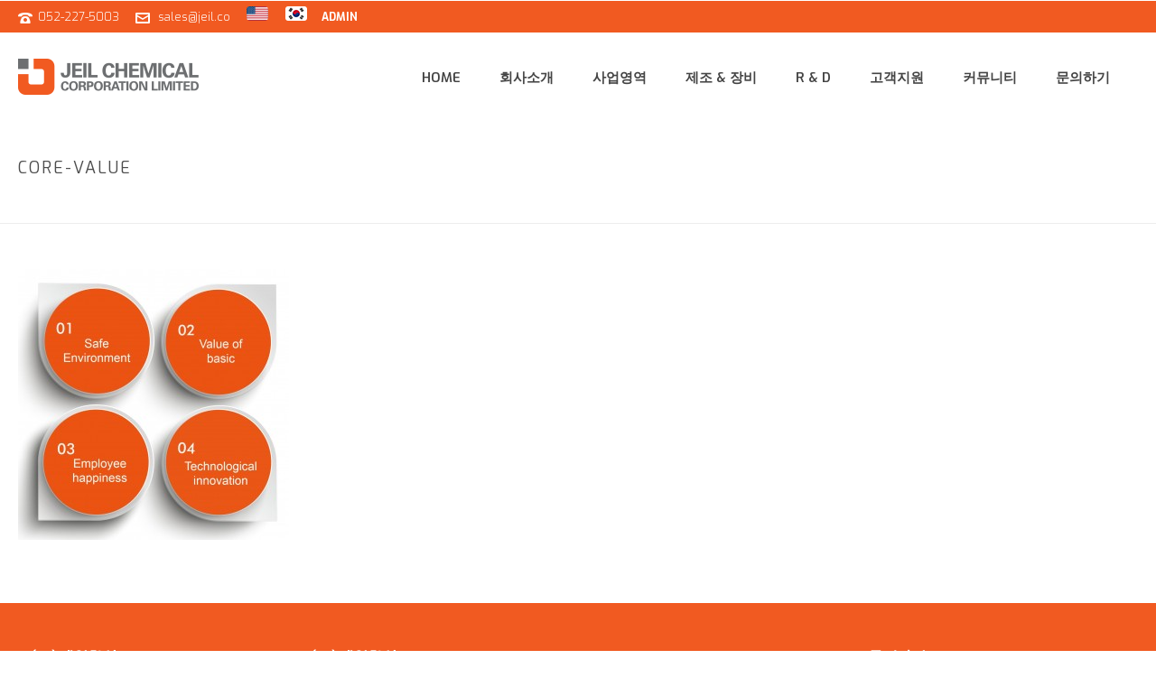

--- FILE ---
content_type: text/html; charset=UTF-8
request_url: http://kor.jeilchemical.com/about-us/core-value/
body_size: 14203
content:
<!DOCTYPE html>
<html lang="en-US" prefix="og: http://ogp.me/ns#" >
<head>
    <title>core-value - 제일화성</title>
<script type="text/javascript">var ajaxurl = "http://kor.jeilchemical.com/wp-admin/admin-ajax.php"</script><style id="critical-path-css" type='text/css'>body,html{width:100%;height:100%;margin:0;padding:0}.page-preloader{top:0;left:0;z-index:999;position:fixed;height:100%;width:100%;text-align:center}.preloader-logo,.preloader-preview-area{top:50%;max-height:calc(50% - 20px);opacity:1}.preloader-preview-area{-webkit-animation-delay:-.2s;animation-delay:-.2s;-webkit-transform:translateY(100%);-ms-transform:translateY(100%);transform:translateY(100%);margin-top:10px;width:100%;text-align:center;position:absolute}.preloader-logo{max-width:90%;-webkit-transform:translateY(-100%);-ms-transform:translateY(-100%);transform:translateY(-100%);margin:-10px auto 0;position:relative}.ball-pulse>div,.ball-scale>div,.line-scale>div{margin:2px;display:inline-block}.ball-pulse>div{width:15px;height:15px;border-radius:100%;-webkit-animation:ball-pulse .75s infinite cubic-bezier(.2,.68,.18,1.08);animation:ball-pulse .75s infinite cubic-bezier(.2,.68,.18,1.08)}.ball-pulse>div:nth-child(1){-webkit-animation-delay:-.36s;animation-delay:-.36s}.ball-pulse>div:nth-child(2){-webkit-animation-delay:-.24s;animation-delay:-.24s}.ball-pulse>div:nth-child(3){-webkit-animation-delay:-.12s;animation-delay:-.12s}@-webkit-keyframes ball-pulse{0%,80%{-webkit-transform:scale(1);transform:scale(1);opacity:1}45%{-webkit-transform:scale(.1);transform:scale(.1);opacity:.7}}@keyframes ball-pulse{0%,80%{-webkit-transform:scale(1);transform:scale(1);opacity:1}45%{-webkit-transform:scale(.1);transform:scale(.1);opacity:.7}}.ball-clip-rotate-pulse{position:relative;-webkit-transform:translateY(-15px);-ms-transform:translateY(-15px);transform:translateY(-15px);display:inline-block}.ball-clip-rotate-pulse>div{-webkit-animation-fill-mode:both;animation-fill-mode:both;position:absolute;top:0;left:0;border-radius:100%}.ball-clip-rotate-pulse>div:first-child{height:36px;width:36px;top:7px;left:-7px;-webkit-animation:ball-clip-rotate-pulse-scale 1s 0s cubic-bezier(.09,.57,.49,.9) infinite;animation:ball-clip-rotate-pulse-scale 1s 0s cubic-bezier(.09,.57,.49,.9) infinite}.ball-clip-rotate-pulse>div:last-child{position:absolute;width:50px;height:50px;left:-16px;top:-2px;background:0 0;border:2px solid;-webkit-animation:ball-clip-rotate-pulse-rotate 1s 0s cubic-bezier(.09,.57,.49,.9) infinite;animation:ball-clip-rotate-pulse-rotate 1s 0s cubic-bezier(.09,.57,.49,.9) infinite;-webkit-animation-duration:1s;animation-duration:1s}@-webkit-keyframes ball-clip-rotate-pulse-rotate{0%{-webkit-transform:rotate(0) scale(1);transform:rotate(0) scale(1)}50%{-webkit-transform:rotate(180deg) scale(.6);transform:rotate(180deg) scale(.6)}100%{-webkit-transform:rotate(360deg) scale(1);transform:rotate(360deg) scale(1)}}@keyframes ball-clip-rotate-pulse-rotate{0%{-webkit-transform:rotate(0) scale(1);transform:rotate(0) scale(1)}50%{-webkit-transform:rotate(180deg) scale(.6);transform:rotate(180deg) scale(.6)}100%{-webkit-transform:rotate(360deg) scale(1);transform:rotate(360deg) scale(1)}}@-webkit-keyframes ball-clip-rotate-pulse-scale{30%{-webkit-transform:scale(.3);transform:scale(.3)}100%{-webkit-transform:scale(1);transform:scale(1)}}@keyframes ball-clip-rotate-pulse-scale{30%{-webkit-transform:scale(.3);transform:scale(.3)}100%{-webkit-transform:scale(1);transform:scale(1)}}@-webkit-keyframes square-spin{25%{-webkit-transform:perspective(100px) rotateX(180deg) rotateY(0);transform:perspective(100px) rotateX(180deg) rotateY(0)}50%{-webkit-transform:perspective(100px) rotateX(180deg) rotateY(180deg);transform:perspective(100px) rotateX(180deg) rotateY(180deg)}75%{-webkit-transform:perspective(100px) rotateX(0) rotateY(180deg);transform:perspective(100px) rotateX(0) rotateY(180deg)}100%{-webkit-transform:perspective(100px) rotateX(0) rotateY(0);transform:perspective(100px) rotateX(0) rotateY(0)}}@keyframes square-spin{25%{-webkit-transform:perspective(100px) rotateX(180deg) rotateY(0);transform:perspective(100px) rotateX(180deg) rotateY(0)}50%{-webkit-transform:perspective(100px) rotateX(180deg) rotateY(180deg);transform:perspective(100px) rotateX(180deg) rotateY(180deg)}75%{-webkit-transform:perspective(100px) rotateX(0) rotateY(180deg);transform:perspective(100px) rotateX(0) rotateY(180deg)}100%{-webkit-transform:perspective(100px) rotateX(0) rotateY(0);transform:perspective(100px) rotateX(0) rotateY(0)}}.square-spin{display:inline-block}.square-spin>div{width:50px;height:50px;-webkit-animation:square-spin 3s 0s cubic-bezier(.09,.57,.49,.9) infinite;animation:square-spin 3s 0s cubic-bezier(.09,.57,.49,.9) infinite}.cube-transition{position:relative;-webkit-transform:translate(-25px,-25px);-ms-transform:translate(-25px,-25px);transform:translate(-25px,-25px);display:inline-block}.cube-transition>div{width:15px;height:15px;position:absolute;top:-5px;left:-5px;-webkit-animation:cube-transition 1.6s 0s infinite ease-in-out;animation:cube-transition 1.6s 0s infinite ease-in-out}.cube-transition>div:last-child{-webkit-animation-delay:-.8s;animation-delay:-.8s}@-webkit-keyframes cube-transition{25%{-webkit-transform:translateX(50px) scale(.5) rotate(-90deg);transform:translateX(50px) scale(.5) rotate(-90deg)}50%{-webkit-transform:translate(50px,50px) rotate(-180deg);transform:translate(50px,50px) rotate(-180deg)}75%{-webkit-transform:translateY(50px) scale(.5) rotate(-270deg);transform:translateY(50px) scale(.5) rotate(-270deg)}100%{-webkit-transform:rotate(-360deg);transform:rotate(-360deg)}}@keyframes cube-transition{25%{-webkit-transform:translateX(50px) scale(.5) rotate(-90deg);transform:translateX(50px) scale(.5) rotate(-90deg)}50%{-webkit-transform:translate(50px,50px) rotate(-180deg);transform:translate(50px,50px) rotate(-180deg)}75%{-webkit-transform:translateY(50px) scale(.5) rotate(-270deg);transform:translateY(50px) scale(.5) rotate(-270deg)}100%{-webkit-transform:rotate(-360deg);transform:rotate(-360deg)}}.ball-scale>div{border-radius:100%;height:60px;width:60px;-webkit-animation:ball-scale 1s 0s ease-in-out infinite;animation:ball-scale 1s 0s ease-in-out infinite}@-webkit-keyframes ball-scale{0%{-webkit-transform:scale(0);transform:scale(0)}100%{-webkit-transform:scale(1);transform:scale(1);opacity:0}}@keyframes ball-scale{0%{-webkit-transform:scale(0);transform:scale(0)}100%{-webkit-transform:scale(1);transform:scale(1);opacity:0}}.line-scale>div{-webkit-animation-fill-mode:both;animation-fill-mode:both;width:5px;height:50px;border-radius:2px}.line-scale>div:nth-child(1){-webkit-animation:line-scale 1s -.5s infinite cubic-bezier(.2,.68,.18,1.08);animation:line-scale 1s -.5s infinite cubic-bezier(.2,.68,.18,1.08)}.line-scale>div:nth-child(2){-webkit-animation:line-scale 1s -.4s infinite cubic-bezier(.2,.68,.18,1.08);animation:line-scale 1s -.4s infinite cubic-bezier(.2,.68,.18,1.08)}.line-scale>div:nth-child(3){-webkit-animation:line-scale 1s -.3s infinite cubic-bezier(.2,.68,.18,1.08);animation:line-scale 1s -.3s infinite cubic-bezier(.2,.68,.18,1.08)}.line-scale>div:nth-child(4){-webkit-animation:line-scale 1s -.2s infinite cubic-bezier(.2,.68,.18,1.08);animation:line-scale 1s -.2s infinite cubic-bezier(.2,.68,.18,1.08)}.line-scale>div:nth-child(5){-webkit-animation:line-scale 1s -.1s infinite cubic-bezier(.2,.68,.18,1.08);animation:line-scale 1s -.1s infinite cubic-bezier(.2,.68,.18,1.08)}@-webkit-keyframes line-scale{0%,100%{-webkit-transform:scaley(1);transform:scaley(1)}50%{-webkit-transform:scaley(.4);transform:scaley(.4)}}@keyframes line-scale{0%,100%{-webkit-transform:scaley(1);transform:scaley(1)}50%{-webkit-transform:scaley(.4);transform:scaley(.4)}}.ball-scale-multiple{position:relative;-webkit-transform:translateY(30px);-ms-transform:translateY(30px);transform:translateY(30px);display:inline-block}.ball-scale-multiple>div{border-radius:100%;position:absolute;left:-30px;top:0;opacity:0;margin:0;width:50px;height:50px;-webkit-animation:ball-scale-multiple 1s 0s linear infinite;animation:ball-scale-multiple 1s 0s linear infinite}.ball-scale-multiple>div:nth-child(2),.ball-scale-multiple>div:nth-child(3){-webkit-animation-delay:-.2s;animation-delay:-.2s}@-webkit-keyframes ball-scale-multiple{0%{-webkit-transform:scale(0);transform:scale(0);opacity:0}5%{opacity:1}100%{-webkit-transform:scale(1);transform:scale(1);opacity:0}}@keyframes ball-scale-multiple{0%{-webkit-transform:scale(0);transform:scale(0);opacity:0}5%{opacity:1}100%{-webkit-transform:scale(1);transform:scale(1);opacity:0}}.ball-pulse-sync{display:inline-block}.ball-pulse-sync>div{width:15px;height:15px;border-radius:100%;margin:2px;-webkit-animation-fill-mode:both;animation-fill-mode:both;display:inline-block}.ball-pulse-sync>div:nth-child(1){-webkit-animation:ball-pulse-sync .6s -.21s infinite ease-in-out;animation:ball-pulse-sync .6s -.21s infinite ease-in-out}.ball-pulse-sync>div:nth-child(2){-webkit-animation:ball-pulse-sync .6s -.14s infinite ease-in-out;animation:ball-pulse-sync .6s -.14s infinite ease-in-out}.ball-pulse-sync>div:nth-child(3){-webkit-animation:ball-pulse-sync .6s -70ms infinite ease-in-out;animation:ball-pulse-sync .6s -70ms infinite ease-in-out}@-webkit-keyframes ball-pulse-sync{33%{-webkit-transform:translateY(10px);transform:translateY(10px)}66%{-webkit-transform:translateY(-10px);transform:translateY(-10px)}100%{-webkit-transform:translateY(0);transform:translateY(0)}}@keyframes ball-pulse-sync{33%{-webkit-transform:translateY(10px);transform:translateY(10px)}66%{-webkit-transform:translateY(-10px);transform:translateY(-10px)}100%{-webkit-transform:translateY(0);transform:translateY(0)}}.transparent-circle{display:inline-block;border-top:.5em solid rgba(255,255,255,.2);border-right:.5em solid rgba(255,255,255,.2);border-bottom:.5em solid rgba(255,255,255,.2);border-left:.5em solid #fff;-webkit-transform:translateZ(0);transform:translateZ(0);-webkit-animation:transparent-circle 1.1s infinite linear;animation:transparent-circle 1.1s infinite linear;width:50px;height:50px;border-radius:50%}.transparent-circle:after{border-radius:50%;width:10em;height:10em}@-webkit-keyframes transparent-circle{0%{-webkit-transform:rotate(0);transform:rotate(0)}100%{-webkit-transform:rotate(360deg);transform:rotate(360deg)}}@keyframes transparent-circle{0%{-webkit-transform:rotate(0);transform:rotate(0)}100%{-webkit-transform:rotate(360deg);transform:rotate(360deg)}}.ball-spin-fade-loader{position:relative;top:-10px;left:-10px;display:inline-block}.ball-spin-fade-loader>div{width:15px;height:15px;border-radius:100%;margin:2px;position:absolute;-webkit-animation:ball-spin-fade-loader 1s infinite linear;animation:ball-spin-fade-loader 1s infinite linear}.ball-spin-fade-loader>div:nth-child(1){top:25px;left:0;animation-delay:-.84s;-webkit-animation-delay:-.84s}.ball-spin-fade-loader>div:nth-child(2){top:17.05px;left:17.05px;animation-delay:-.72s;-webkit-animation-delay:-.72s}.ball-spin-fade-loader>div:nth-child(3){top:0;left:25px;animation-delay:-.6s;-webkit-animation-delay:-.6s}.ball-spin-fade-loader>div:nth-child(4){top:-17.05px;left:17.05px;animation-delay:-.48s;-webkit-animation-delay:-.48s}.ball-spin-fade-loader>div:nth-child(5){top:-25px;left:0;animation-delay:-.36s;-webkit-animation-delay:-.36s}.ball-spin-fade-loader>div:nth-child(6){top:-17.05px;left:-17.05px;animation-delay:-.24s;-webkit-animation-delay:-.24s}.ball-spin-fade-loader>div:nth-child(7){top:0;left:-25px;animation-delay:-.12s;-webkit-animation-delay:-.12s}.ball-spin-fade-loader>div:nth-child(8){top:17.05px;left:-17.05px;animation-delay:0s;-webkit-animation-delay:0s}@-webkit-keyframes ball-spin-fade-loader{50%{opacity:.3;-webkit-transform:scale(.4);transform:scale(.4)}100%{opacity:1;-webkit-transform:scale(1);transform:scale(1)}}@keyframes ball-spin-fade-loader{50%{opacity:.3;-webkit-transform:scale(.4);transform:scale(.4)}100%{opacity:1;-webkit-transform:scale(1);transform:scale(1)}}</style>
<meta charset="UTF-8" />
<meta name="viewport" content="width=device-width, initial-scale=1.0, minimum-scale=1.0, maximum-scale=1.0, user-scalable=0" />
<meta http-equiv="X-UA-Compatible" content="IE=edge,chrome=1" />
<meta http-equiv="Content-Type" content="text/html; charset=utf-8"/>
<meta name="format-detection" content="telephone=no">

<!-- This site is optimized with the Yoast SEO plugin v3.4.2 - https://yoast.com/wordpress/plugins/seo/ -->
<link rel="canonical" href="http://kor.jeilchemical.com/about-us/core-value/" />
<meta property="og:locale" content="en_US" />
<meta property="og:type" content="article" />
<meta property="og:title" content="core-value - 제일화성" />
<meta property="og:url" content="http://kor.jeilchemical.com/about-us/core-value/" />
<meta property="og:site_name" content="제일화성" />
<meta property="og:image" content="http://kor.jeilchemical.com/wp-content/uploads/2016/04/Core-Value.jpg" />
<meta name="twitter:card" content="summary" />
<meta name="twitter:title" content="core-value - 제일화성" />
<meta name="twitter:image" content="http://kor.jeilchemical.com/wp-content/uploads/2016/04/Core-Value.jpg" />
<!-- / Yoast SEO plugin. -->


<!-- WordPress KBoard plugin 5.2 - http://www.cosmosfarm.com/products/kboard -->
<link rel="alternate" href="http://kor.jeilchemical.com/wp-content/plugins/kboard/rss.php" type="application/rss+xml" title="제일화성 &raquo; KBoard Integration feed">
<!-- WordPress KBoard plugin 5.2 - http://www.cosmosfarm.com/products/kboard -->

<link rel="alternate" type="application/rss+xml" title="제일화성 &raquo; Feed" href="http://kor.jeilchemical.com/feed/" />
<link rel="alternate" type="application/rss+xml" title="제일화성 &raquo; Comments Feed" href="http://kor.jeilchemical.com/comments/feed/" />

<link rel="shortcut icon" href="http://kor.jeilchemical.com/wp-content/uploads/2016/04/jeil.png"  />
<link rel="alternate" type="application/rss+xml" title="제일화성 &raquo; core-value Comments Feed" href="http://kor.jeilchemical.com/about-us/core-value/feed/" />
<script type="text/javascript">
window.abb = {};
php = {};
window.PHP = {};
PHP.ajax = "http://kor.jeilchemical.com/wp-admin/admin-ajax.php";var mk_header_parallax, mk_banner_parallax, mk_page_parallax, mk_footer_parallax, mk_body_parallax;
var mk_images_dir = "http://kor.jeilchemical.com/wp-content/themes/jupiter/assets/images",
mk_theme_js_path = "http://kor.jeilchemical.com/wp-content/themes/jupiter/assets/js",
mk_theme_dir = "http://kor.jeilchemical.com/wp-content/themes/jupiter",
mk_captcha_placeholder = "Enter Captcha",
mk_captcha_invalid_txt = "Invalid. Try again.",
mk_captcha_correct_txt = "Captcha correct.",
mk_responsive_nav_width = 1140,
mk_vertical_header_back = "Back",
mk_vertical_header_anim = "1",
mk_check_rtl = true,
mk_grid_width = 1400,
mk_ajax_search_option = "disable",
mk_preloader_bg_color = "#ffffff",
mk_accent_color = "#f15a21",
mk_go_to_top =  "true",
mk_smooth_scroll =  "true",
mk_preloader_bar_color = "#f15a21",
mk_preloader_logo = "";
var mk_header_parallax = false,
mk_banner_parallax = false,
mk_page_parallax = false,
mk_footer_parallax = false,
mk_body_parallax = false,
mk_no_more_posts = "No More Posts";
</script>
		<script type="text/javascript">
			window._wpemojiSettings = {"baseUrl":"https:\/\/s.w.org\/images\/core\/emoji\/72x72\/","ext":".png","source":{"concatemoji":"http:\/\/kor.jeilchemical.com\/wp-includes\/js\/wp-emoji-release.min.js?ver=4.4.33"}};
			!function(e,n,t){var a;function i(e){var t=n.createElement("canvas"),a=t.getContext&&t.getContext("2d"),i=String.fromCharCode;return!(!a||!a.fillText)&&(a.textBaseline="top",a.font="600 32px Arial","flag"===e?(a.fillText(i(55356,56806,55356,56826),0,0),3e3<t.toDataURL().length):"diversity"===e?(a.fillText(i(55356,57221),0,0),t=a.getImageData(16,16,1,1).data,a.fillText(i(55356,57221,55356,57343),0,0),(t=a.getImageData(16,16,1,1).data)[0],t[1],t[2],t[3],!0):("simple"===e?a.fillText(i(55357,56835),0,0):a.fillText(i(55356,57135),0,0),0!==a.getImageData(16,16,1,1).data[0]))}function o(e){var t=n.createElement("script");t.src=e,t.type="text/javascript",n.getElementsByTagName("head")[0].appendChild(t)}t.supports={simple:i("simple"),flag:i("flag"),unicode8:i("unicode8"),diversity:i("diversity")},t.DOMReady=!1,t.readyCallback=function(){t.DOMReady=!0},t.supports.simple&&t.supports.flag&&t.supports.unicode8&&t.supports.diversity||(a=function(){t.readyCallback()},n.addEventListener?(n.addEventListener("DOMContentLoaded",a,!1),e.addEventListener("load",a,!1)):(e.attachEvent("onload",a),n.attachEvent("onreadystatechange",function(){"complete"===n.readyState&&t.readyCallback()})),(a=t.source||{}).concatemoji?o(a.concatemoji):a.wpemoji&&a.twemoji&&(o(a.twemoji),o(a.wpemoji)))}(window,document,window._wpemojiSettings);
		</script>
		<style type="text/css">
img.wp-smiley,
img.emoji {
	display: inline !important;
	border: none !important;
	box-shadow: none !important;
	height: 1em !important;
	width: 1em !important;
	margin: 0 .07em !important;
	vertical-align: -0.1em !important;
	background: none !important;
	padding: 0 !important;
}
</style>
<link rel='stylesheet' id='lptw-advanced-tables-style-css'  href='http://kor.jeilchemical.com/wp-content/plugins/advanced-tables/css/advanced-tables.css?ver=4.4.33' type='text/css' media='all' />
<link rel='stylesheet' id='stacktable-style-css'  href='http://kor.jeilchemical.com/wp-content/plugins/advanced-tables/css/stacktable.css?ver=4.4.33' type='text/css' media='all' />
<link rel='stylesheet' id='font-awesome-css'  href='http://kor.jeilchemical.com/wp-content/plugins/js_composer_theme/assets/lib/bower/font-awesome/css/font-awesome.min.css?ver=4.11.3' type='text/css' media='all' />
<link rel='stylesheet' id='wpdm-bootstrap-css'  href='http://kor.jeilchemical.com/wp-content/plugins/download-manager/assets/bootstrap/css/bootstrap.css?ver=4.4.33' type='text/css' media='all' />
<link rel='stylesheet' id='wpdm-front-css'  href='http://kor.jeilchemical.com/wp-content/plugins/download-manager/assets/css/front.css?ver=4.4.33' type='text/css' media='all' />
<link rel='stylesheet' id='rs-plugin-settings-css'  href='http://kor.jeilchemical.com/wp-content/plugins/revslider/public/assets/css/settings.css?ver=5.4.1' type='text/css' media='all' />
<style id='rs-plugin-settings-inline-css' type='text/css'>
#rs-demo-id {}
</style>
<link rel='stylesheet' id='uaf_client_css-css'  href='http://kor.jeilchemical.com/wp-content/uploads/useanyfont/uaf.css?ver=1523322428' type='text/css' media='all' />
<link rel='stylesheet' id='js-media-query-css'  href='http://kor.jeilchemical.com/wp-content/themes/jupiter/assets/stylesheet/min/media.css?ver=5.0.12' type='text/css' media='all' />
<link rel='stylesheet' id='theme-styles-css'  href='http://kor.jeilchemical.com/wp-content/themes/jupiter/assets/stylesheet/min/styles.css?ver=5.0.12' type='text/css' media='all' />
<link rel='stylesheet' id='theme-icons-css'  href='http://kor.jeilchemical.com/wp-content/themes/jupiter/assets/stylesheet/min/theme-icons.css?ver=5.0.12' type='text/css' media='all' />
<link rel='stylesheet' id='google-font-api-special-1-css'  href='http://fonts.googleapis.com/css?family=Exo%3A100italic%2C200italic%2C300italic%2C400italic%2C500italic%2C600italic%2C700italic%2C800italic%2C900italic%2C100%2C200%2C300%2C400%2C500%2C600%2C700%2C800%2C900&#038;ver=4.4.33' type='text/css' media='all' />
<link rel='stylesheet' id='mk-style-css'  href='http://kor.jeilchemical.com/wp-content/themes/jupiter/style.css?ver=4.4.33' type='text/css' media='all' />
<link rel='stylesheet' id='theme-dynamic-styles-css'  href='http://kor.jeilchemical.com/wp-content/themes/jupiter/custom.css?ver=4.4.33' type='text/css' media='all' />
<style id='theme-dynamic-styles-inline-css' type='text/css'>
body { background-color:#fff; } .mk-header { background-size:cover;-webkit-background-size:cover;-moz-background-size:cover; } .mk-header-bg { background-color:#fff; } .mk-classic-nav-bg { background-color:#fff; } #theme-page { } #mk-footer { background-color:#f15a21; } #mk-boxed-layout { -webkit-box-shadow:0 0 0px rgba(0, 0, 0, 0); -moz-box-shadow:0 0 0px rgba(0, 0, 0, 0); box-shadow:0 0 0px rgba(0, 0, 0, 0); } .mk-news-tab .mk-tabs-tabs .is-active a, .mk-fancy-title.pattern-style span, .mk-fancy-title.pattern-style.color-gradient span:after, .page-bg-color { background-color:; } .page-title { font-size:18px; color:#4d4d4d; text-transform:uppercase; font-weight:400; letter-spacing:2px; } .page-subtitle { font-size:12px; line-height:100%; color:#a3a3a3; font-size:12px; text-transform:none; } .mk-header { border-bottom:1px solid #ededed; } .mk-header.sticky-style-fixed.a-sticky .mk-header-holder{ border-bottom:1px solid #333333; } .header-style-1 .mk-header-padding-wrapper, .header-style-2 .mk-header-padding-wrapper, .header-style-3 .mk-header-padding-wrapper { padding-top:136px; } @font-face { font-family:'Pe-icon-line'; src:url('http://kor.jeilchemical.com/wp-content/themes/jupiter/assets/stylesheet/icons/pe-line-icons/Pe-icon-line.eot?lqevop'); src:url('http://kor.jeilchemical.com/wp-content/themes/jupiter/assets/stylesheet/icons/pe-line-icons/Pe-icon-line.eot?#iefixlqevop') format('embedded-opentype'), url('http://kor.jeilchemical.com/wp-content/themes/jupiter/assets/stylesheet/icons/pe-line-icons/Pe-icon-line.woff?lqevop') format('woff'), url('http://kor.jeilchemical.com/wp-content/themes/jupiter/assets/stylesheet/icons/pe-line-icons/Pe-icon-line.ttf?lqevop') format('truetype'), url('http://kor.jeilchemical.com/wp-content/themes/jupiter/assets/stylesheet/icons/pe-line-icons/Pe-icon-line.svg?lqevop#Pe-icon-line') format('svg'); font-weight:normal; font-style:normal; } @font-face { font-family:'FontAwesome'; src:url('http://kor.jeilchemical.com/wp-content/themes/jupiter/assets/stylesheet/icons/awesome-icons/fontawesome-webfont.eot?v=4.2'); src:url('http://kor.jeilchemical.com/wp-content/themes/jupiter/assets/stylesheet/icons/awesome-icons/fontawesome-webfont.eot?#iefix&v=4.2') format('embedded-opentype'), url('http://kor.jeilchemical.com/wp-content/themes/jupiter/assets/stylesheet/icons/awesome-icons/fontawesome-webfont.woff?v=4.2') format('woff'), url('http://kor.jeilchemical.com/wp-content/themes/jupiter/assets/stylesheet/icons/awesome-icons/fontawesome-webfont.ttf?v=4.2') format('truetype'); font-weight:normal; font-style:normal; } @font-face { font-family:'Icomoon'; src:url('http://kor.jeilchemical.com/wp-content/themes/jupiter/assets/stylesheet/icons/icomoon/fonts-icomoon.eot'); src:url('http://kor.jeilchemical.com/wp-content/themes/jupiter/assets/stylesheet/icons/icomoon/fonts-icomoon.eot?#iefix') format('embedded-opentype'), url('http://kor.jeilchemical.com/wp-content/themes/jupiter/assets/stylesheet/icons/icomoon/fonts-icomoon.woff') format('woff'), url('http://kor.jeilchemical.com/wp-content/themes/jupiter/assets/stylesheet/icons/icomoon/fonts-icomoon.ttf') format('truetype'), url('http://kor.jeilchemical.com/wp-content/themes/jupiter/assets/stylesheet/icons/icomoon/fonts-icomoon.svg#Icomoon') format('svg'); font-weight:normal; font-style:normal; } @font-face { font-family:'themeIcons'; src:url('http://kor.jeilchemical.com/wp-content/themes/jupiter/assets/stylesheet/icons/theme-icons/theme-icons.eot?wsvj4f'); src:url('http://kor.jeilchemical.com/wp-content/themes/jupiter/assets/stylesheet/icons/theme-icons/theme-icons.eot?#iefixwsvj4f') format('embedded-opentype'), url('http://kor.jeilchemical.com/wp-content/themes/jupiter/assets/stylesheet/icons/theme-icons/theme-icons.woff?wsvj4f') format('woff'), url('http://kor.jeilchemical.com/wp-content/themes/jupiter/assets/stylesheet/icons/theme-icons/theme-icons.ttf?wsvj4f') format('truetype'), url('http://kor.jeilchemical.com/wp-content/themes/jupiter/assets/stylesheet/icons/theme-icons/theme-icons.svg?wsvj4f#icomoon') format('svg'); font-weight:normal; font-style:normal; } @font-face { font-family:'star'; src:url('http://kor.jeilchemical.com/wp-content/themes/jupiter/assets/stylesheet/icons/woocommerce/star.eot'); src:url('http://kor.jeilchemical.com/wp-content/themes/jupiter/assets/stylesheet/icons/woocommerce/star.eot?#iefix') format('embedded-opentype'), url('http://kor.jeilchemical.com/wp-content/themes/jupiter/assets/stylesheet/icons/woocommerce/star.woff') format('woff'), url('http://kor.jeilchemical.com/wp-content/themes/jupiter/assets/stylesheet/icons/woocommerce/star.ttf') format('truetype'), url('http://kor.jeilchemical.com/wp-content/themes/jupiter/assets/stylesheet/icons/woocommerce/star.svg#star') format('svg'); font-weight:normal; font-style:normal; } @font-face { font-family:'WooCommerce'; src:url('http://kor.jeilchemical.com/wp-content/themes/jupiter/assets/stylesheet/icons/woocommerce/WooCommerce.eot'); src:url('http://kor.jeilchemical.com/wp-content/themes/jupiter/assets/stylesheet/icons/woocommerce/WooCommerce.eot?#iefix') format('embedded-opentype'), url('http://kor.jeilchemical.com/wp-content/themes/jupiter/assets/stylesheet/icons/woocommerce/WooCommerce.woff') format('woff'), url('http://kor.jeilchemical.com/wp-content/themes/jupiter/assets/stylesheet/icons/woocommerce/WooCommerce.ttf') format('truetype'), url('http://kor.jeilchemical.com/wp-content/themes/jupiter/assets/stylesheet/icons/woocommerce/WooCommerce.svg#WooCommerce') format('svg'); font-weight:normal; font-style:normal; }.mk-tweet-list.light li { background-color:transparent; border:none; } .mk-tweet-list.light li:first-child { border-bottom:1px solid rgba(255, 255, 255, 0.6); } #contact_info-2 ul li i { color:#fff; } .mk-tweet-list.light li:after { display:none; } .mk-tweet-list.light li:before { background:transparent; color:#fff !important; -webkit-text-fill-color:inherit; } .wpcf7 select, .wpcf7 .wpcf7-text { width:45%; display:inline-block; float:left; margin:10px 14px 10px 0; background-color:#f4fbfb !important; border:1px solid #e3e3e3; height:50px; } .wpcf7 select { margin-bottom:0; margin-top:30px!important; } .wpcf7-submit { background-color:#8cd0d3; color:#fff; border:none; margin-top:20px; padding:16px 25px; border-radius:0; } .wpcf7-submit:hover{ background-color:#72d5e7 } .amaran.default { color:#f7f7f7; } .mk-list-styles ul { font-size:medium; } .kboard-default-poweredby { display:none; } .kboard-thumbnail-poweredby { display:none; } .mk-box-icon.simple_minimal-style .mk-main-ico.small { font-size:16px; line-height:26px !important; }
</style>
<link rel='stylesheet' id='global-assets-css-css'  href='http://kor.jeilchemical.com/wp-content/uploads/mk_assets/components-production.min.css?ver=1630067732' type='text/css' media='all' />
<link rel='stylesheet' id='theme-options-css'  href='http://kor.jeilchemical.com/wp-content/uploads/mk_assets/theme-options-production.css?ver=1630067732' type='text/css' media='all' />
<link rel='stylesheet' id='kboard-comments-skin-default-css'  href='http://kor.jeilchemical.com/wp-content/plugins/kboard-comments/skin/default/style.css?ver=4.3' type='text/css' media='all' />
<!--[if lte IE 7]>
<link rel='stylesheet' id='font-awesome-ie7-css'  href='http://kor.jeilchemical.com/wp-content/plugins/kboard/font-awesome/css/font-awesome-ie7.min.css?ver=5.2' type='text/css' media='all' />
<![endif]-->
<link rel='stylesheet' id='kboard-skin-default-css'  href='http://kor.jeilchemical.com/wp-content/plugins/kboard/skin/default/style.css?ver=5.2' type='text/css' media='all' />
<link rel='stylesheet' id='kboard-editor-media-css'  href='http://kor.jeilchemical.com/wp-content/plugins/kboard/template/css/editor_media.css?ver=5.2' type='text/css' media='all' />
<script type='text/javascript'>
/* <![CDATA[ */
var kboard_comments_localize_strings = {"reply":"Reply","cancel":"Cancel","please_enter_the_author":"Please enter the author.","please_enter_the_password":"Please enter the password.","please_enter_the_CAPTCHA":"Please enter the CAPTCHA.","please_enter_the_content":"Please enter the content.","are_you_sure_you_want_to_delete":"Are you sure you want to delete?"};
/* ]]> */
</script>
<script type='text/javascript' src='http://kor.jeilchemical.com/wp-includes/js/jquery/jquery.js?ver=1.11.3'></script>
<script type='text/javascript' src='http://kor.jeilchemical.com/wp-includes/js/jquery/jquery-migrate.min.js?ver=1.2.1'></script>
<script type='text/javascript' src='http://kor.jeilchemical.com/wp-content/plugins/download-manager/assets/bootstrap/js/bootstrap.min.js?ver=4.4.33'></script>
<script type='text/javascript' src='http://kor.jeilchemical.com/wp-content/plugins/download-manager/assets/js/front.js?ver=4.4.33'></script>
<script type='text/javascript' src='http://kor.jeilchemical.com/wp-content/plugins/download-manager/assets/js/chosen.jquery.min.js?ver=4.4.33'></script>
<script type='text/javascript' src='http://kor.jeilchemical.com/wp-content/plugins/revslider/public/assets/js/jquery.themepunch.tools.min.js?ver=5.4.1'></script>
<script type='text/javascript' src='http://kor.jeilchemical.com/wp-content/plugins/revslider/public/assets/js/jquery.themepunch.revolution.min.js?ver=5.4.1'></script>
<meta name="generator" content="WordPress Download Manager 2.9.70" />
<link rel='https://api.w.org/' href='http://kor.jeilchemical.com/wp-json/' />
<link rel="EditURI" type="application/rsd+xml" title="RSD" href="http://kor.jeilchemical.com/xmlrpc.php?rsd" />
<link rel="wlwmanifest" type="application/wlwmanifest+xml" href="http://kor.jeilchemical.com/wp-includes/wlwmanifest.xml" /> 
<link rel='shortlink' href='http://kor.jeilchemical.com/?p=5699' />
<link rel="alternate" type="application/json+oembed" href="http://kor.jeilchemical.com/wp-json/oembed/1.0/embed?url=http%3A%2F%2Fkor.jeilchemical.com%2Fabout-us%2Fcore-value%2F" />
<link rel="alternate" type="text/xml+oembed" href="http://kor.jeilchemical.com/wp-json/oembed/1.0/embed?url=http%3A%2F%2Fkor.jeilchemical.com%2Fabout-us%2Fcore-value%2F&#038;format=xml" />

        <script>
            var wpdm_site_url = 'http://kor.jeilchemical.com/';
            var wpdm_home_url = 'http://kor.jeilchemical.com/';
            var ajax_url = 'http://kor.jeilchemical.com/wp-admin/admin-ajax.php';
            var wpdm_ajax_url = 'http://kor.jeilchemical.com/wp-admin/admin-ajax.php';
            var wpdm_ajax_popup = '0';
        </script>


        <script type="text/javascript">
(function(url){
	if(/(?:Chrome\/26\.0\.1410\.63 Safari\/537\.31|WordfenceTestMonBot)/.test(navigator.userAgent)){ return; }
	var addEvent = function(evt, handler) {
		if (window.addEventListener) {
			document.addEventListener(evt, handler, false);
		} else if (window.attachEvent) {
			document.attachEvent('on' + evt, handler);
		}
	};
	var removeEvent = function(evt, handler) {
		if (window.removeEventListener) {
			document.removeEventListener(evt, handler, false);
		} else if (window.detachEvent) {
			document.detachEvent('on' + evt, handler);
		}
	};
	var evts = 'contextmenu dblclick drag dragend dragenter dragleave dragover dragstart drop keydown keypress keyup mousedown mousemove mouseout mouseover mouseup mousewheel scroll'.split(' ');
	var logHuman = function() {
		var wfscr = document.createElement('script');
		wfscr.type = 'text/javascript';
		wfscr.async = true;
		wfscr.src = url + '&r=' + Math.random();
		(document.getElementsByTagName('head')[0]||document.getElementsByTagName('body')[0]).appendChild(wfscr);
		for (var i = 0; i < evts.length; i++) {
			removeEvent(evts[i], logHuman);
		}
	};
	for (var i = 0; i < evts.length; i++) {
		addEvent(evts[i], logHuman);
	}
})('//kor.jeilchemical.com/?wordfence_lh=1&hid=236E513C90461519FCE252C5043F07ED');
</script>		<style type="text/css">.recentcomments a{display:inline !important;padding:0 !important;margin:0 !important;}</style>
		<meta name="generator" content="Powered by Visual Composer - drag and drop page builder for WordPress."/>
<!--[if lte IE 9]><link rel="stylesheet" type="text/css" href="http://kor.jeilchemical.com/wp-content/plugins/js_composer_theme/assets/css/vc_lte_ie9.min.css" media="screen"><![endif]--><!--[if IE  8]><link rel="stylesheet" type="text/css" href="http://kor.jeilchemical.com/wp-content/plugins/js_composer_theme/assets/css/vc-ie8.min.css" media="screen"><![endif]--><meta name="generator" content="Powered by Slider Revolution 5.4.1 - responsive, Mobile-Friendly Slider Plugin for WordPress with comfortable drag and drop interface." />
<meta name="generator" content="jupiter 5.0.12" />
<noscript><style type="text/css"> .wpb_animate_when_almost_visible { opacity: 1; }</style></noscript><!-- Google Tag Manager -->
<script>(function(w,d,s,l,i){w[l]=w[l]||[];w[l].push({'gtm.start':
new Date().getTime(),event:'gtm.js'});var f=d.getElementsByTagName(s)[0],
j=d.createElement(s),dl=l!='dataLayer'?'&l='+l:'';j.async=true;j.src=
'https://www.googletagmanager.com/gtm.js?id='+i+dl;f.parentNode.insertBefore(j,f);
})(window,document,'script','dataLayer','GTM-TDV4WXR');</script>
<!-- End Google Tag Manager -->
</head>

<body class="attachment page page-id-5699 page-child parent-pageid-9 page-template-default loading wpb-js-composer js-comp-ver-4.11.3 vc_responsive" itemscope="itemscope" itemtype="https://schema.org/WebPage"  data-adminbar="">
<!-- Google Tag Manager (noscript) -->
<noscript><iframe src="https://www.googletagmanager.com/ns.html?id=GTM-TDV4WXR"
height="0" width="0" style="display:none;visibility:hidden"></iframe></noscript>
<!-- End Google Tag Manager (noscript) -->
<script>
  (function(i,s,o,g,r,a,m){i['GoogleAnalyticsObject']=r;i[r]=i[r]||function(){
  (i[r].q=i[r].q||[]).push(arguments)},i[r].l=1*new Date();a=s.createElement(o),
  m=s.getElementsByTagName(o)[0];a.async=1;a.src=g;m.parentNode.insertBefore(a,m)
  })(window,document,'script','https://www.google-analytics.com/analytics.js','ga');

  ga('create', 'UA-96019837-2', 'auto');
  ga('send', 'pageview');

</script>


	
	<!-- Target for scroll anchors to achieve native browser bahaviour + possible enhancements like smooth scrolling -->
	<div id="top-of-page"></div>

		<div id="mk-boxed-layout">

			<div id="mk-theme-container" >

				 
    <header data-height='100'
                data-sticky-height='55'
                data-responsive-height='90'
                data-transparent-skin=''
                data-header-style='1'
                data-sticky-style='fixed'
                data-sticky-offset='header' id="mk-header-1" class="mk-header header-style-1 header-align-left  toolbar-true menu-hover-4 sticky-style-fixed mk-background-stretch full-header mobile-align-right " role="banner" itemscope="itemscope" itemtype="https://schema.org/WPHeader" >
                    <div class="mk-header-holder">
                
<div class="mk-header-toolbar">

    
        <div class="mk-toolbar-holder">
        
	<span class="header-toolbar-contact"><i class="mk-moon-phone-3"></i><a href="tel:052-227-5003">052-227-5003</a></span>


    <span class="header-toolbar-contact">
    	<i class="mk-moon-envelop"></i>
    	<a href="mailto:s&#97;l&#101;s&#64;je&#105;&#108;&#46;&#99;&#111;">&#115;&#97;l&#101;&#115;&#64;jei&#108;.c&#111;</a>
    </span>

<span class="mk-header-tagline"><a href="http://www.jeilchemical.com/"><img class="" src="http://www.jeilchemical.com/wp-content/uploads/2017/06/english.png" alt="ENGLISH" /></a><span style="visibility: hidden;">12</span> <a href="http://kor.jeilchemical.com/"><img class=""src="http://www.jeilchemical.com/wp-content/uploads/2017/06/korean.png" alt="KOREAN" /></a><span style="visibility: hidden;">12</span><b><a href=" http://www.jeilchemical.com/WebAdm" target="_blank">ADMIN</a></b></span>
        </div>   

        
</div>
                <div class="mk-header-inner add-header-height">

                    <div class="mk-header-bg "></div>

                                            <div class="mk-toolbar-resposnive-icon"><i class="mk-icon-chevron-down"></i></div>
                    
                    
                            <div class="mk-header-nav-container one-row-style menu-hover-style-4" role="navigation" itemscope="itemscope" itemtype="https://schema.org/SiteNavigationElement" >
                                <nav class="mk-main-navigation js-main-nav"><ul id="menu-main-menu" class="main-navigation-ul"><li id="menu-item-6499" class="menu-item menu-item-type-post_type menu-item-object-page no-mega-menu"><a class="menu-item-link js-smooth-scroll"  href="http://kor.jeilchemical.com/">Home</a></li>
<li id="menu-item-6503" class="menu-item menu-item-type-post_type menu-item-object-page menu-item-has-children no-mega-menu"><a class="menu-item-link js-smooth-scroll"  href="http://kor.jeilchemical.com/about-us/">회사소개</a>
<ul style="" class="sub-menu ">
	<li id="menu-item-6497" class="menu-item menu-item-type-custom menu-item-object-custom"><a class="menu-item-link js-smooth-scroll"  href="http://kor.jeilchemical.com/about-us/#message">CEO 인사말</a></li>
	<li id="menu-item-6495" class="menu-item menu-item-type-custom menu-item-object-custom"><a class="menu-item-link js-smooth-scroll"  href="http://kor.jeilchemical.com/about-us/#mission">미션 &#038; 비전</a></li>
	<li id="menu-item-6493" class="menu-item menu-item-type-custom menu-item-object-custom"><a class="menu-item-link js-smooth-scroll"  href="http://kor.jeilchemical.com/about-us/#history">회사 연혁</a></li>
	<li id="menu-item-6496" class="menu-item menu-item-type-custom menu-item-object-custom"><a class="menu-item-link js-smooth-scroll"  href="http://kor.jeilchemical.com/about-us/#organization">조직도</a></li>
	<li id="menu-item-6494" class="menu-item menu-item-type-custom menu-item-object-custom"><a class="menu-item-link js-smooth-scroll"  href="http://kor.jeilchemical.com/about-us/#patent">인증서</a></li>
</ul>
</li>
<li id="menu-item-6504" class="menu-item menu-item-type-post_type menu-item-object-page menu-item-has-children no-mega-menu"><a class="menu-item-link js-smooth-scroll"  href="http://kor.jeilchemical.com/business-areas/">사업영역</a>
<ul style="" class="sub-menu ">
	<li id="menu-item-6580" class="menu-item menu-item-type-custom menu-item-object-custom menu-item-has-children"><a class="menu-item-link js-smooth-scroll"  href="/business-areas/formulation/construction-materials/">FORMULATION</a>
	<ul style="" class="sub-menu ">
		<li id="menu-item-6509" class="menu-item menu-item-type-post_type menu-item-object-page"><a class="menu-item-link js-smooth-scroll"  href="http://kor.jeilchemical.com/business-areas/formulation/construction-materials/">건축 자재</a></li>
		<li id="menu-item-6508" class="menu-item menu-item-type-post_type menu-item-object-page"><a class="menu-item-link js-smooth-scroll"  href="http://kor.jeilchemical.com/business-areas/formulation/adhesives/">접착제</a></li>
		<li id="menu-item-6507" class="menu-item menu-item-type-post_type menu-item-object-page"><a class="menu-item-link js-smooth-scroll"  href="http://kor.jeilchemical.com/business-areas/formulation/heavy-electrics-casting-resin/">중전도 수지</a></li>
		<li id="menu-item-6510" class="menu-item menu-item-type-post_type menu-item-object-page"><a class="menu-item-link js-smooth-scroll"  href="http://kor.jeilchemical.com/business-areas/formulation/automobile/">자동차</a></li>
	</ul>
</li>
	<li id="menu-item-6516" class="menu-item menu-item-type-post_type menu-item-object-page"><a class="menu-item-link js-smooth-scroll"  href="http://kor.jeilchemical.com/business-areas/resin/">수지</a></li>
	<li id="menu-item-6515" class="menu-item menu-item-type-post_type menu-item-object-page"><a class="menu-item-link js-smooth-scroll"  href="http://kor.jeilchemical.com/business-areas/reactive-diluent/">반응성 희석제</a></li>
	<li id="menu-item-6514" class="menu-item menu-item-type-post_type menu-item-object-page"><a class="menu-item-link js-smooth-scroll"  href="http://kor.jeilchemical.com/business-areas/oem-production/">OEM</a></li>
	<li id="menu-item-6517" class="menu-item menu-item-type-post_type menu-item-object-page"><a class="menu-item-link js-smooth-scroll"  href="http://kor.jeilchemical.com/business-areas/accessory-coating/">액세서리 코팅</a></li>
</ul>
</li>
<li id="menu-item-6505" class="menu-item menu-item-type-post_type menu-item-object-page menu-item-has-children no-mega-menu"><a class="menu-item-link js-smooth-scroll"  href="http://kor.jeilchemical.com/manufacturing-and-equipment/">제조 &#038; 장비</a>
<ul style="" class="sub-menu ">
	<li id="menu-item-6511" class="menu-item menu-item-type-post_type menu-item-object-page"><a class="menu-item-link js-smooth-scroll"  href="http://kor.jeilchemical.com/manufacturing-and-equipment/production-equipment/">생산 설비</a></li>
	<li id="menu-item-6512" class="menu-item menu-item-type-post_type menu-item-object-page"><a class="menu-item-link js-smooth-scroll"  href="http://kor.jeilchemical.com/manufacturing-and-equipment/qc-equipment/">QC 장비</a></li>
</ul>
</li>
<li id="menu-item-6506" class="menu-item menu-item-type-post_type menu-item-object-page no-mega-menu"><a class="menu-item-link js-smooth-scroll"  href="http://kor.jeilchemical.com/research-laboratory/">R &#038; D</a></li>
<li id="menu-item-6518" class="menu-item menu-item-type-post_type menu-item-object-page menu-item-has-children no-mega-menu"><a class="menu-item-link js-smooth-scroll"  href="http://kor.jeilchemical.com/customer-support/technical-data/">고객지원</a>
<ul style="" class="sub-menu ">
	<li id="menu-item-6520" class="menu-item menu-item-type-post_type menu-item-object-page"><a class="menu-item-link js-smooth-scroll"  href="http://kor.jeilchemical.com/customer-support/technical-data/">기술 데이터</a></li>
	<li id="menu-item-6519" class="menu-item menu-item-type-post_type menu-item-object-page"><a class="menu-item-link js-smooth-scroll"  href="http://kor.jeilchemical.com/customer-support/pr-video/">PR VIDEO</a></li>
</ul>
</li>
<li id="menu-item-6521" class="menu-item menu-item-type-post_type menu-item-object-page no-mega-menu"><a class="menu-item-link js-smooth-scroll"  href="http://kor.jeilchemical.com/community/">커뮤니티</a></li>
<li id="menu-item-6502" class="menu-item menu-item-type-post_type menu-item-object-page no-mega-menu"><a class="menu-item-link js-smooth-scroll"  href="http://kor.jeilchemical.com/contact-us/">문의하기</a></li>
</ul></nav>                            </div>
                            
<div class="mk-nav-responsive-link">
    <div class="mk-css-icon-menu">
        <div class="mk-css-icon-menu-line-1"></div>
        <div class="mk-css-icon-menu-line-2"></div>
        <div class="mk-css-icon-menu-line-3"></div>
    </div>
</div>        <div class=" header-logo fit-logo-img add-header-height  ">

	    <a href="http://kor.jeilchemical.com" title="제일화성">
	    
			             <img class="mk-desktop-logo dark-logo" title="Just another WordPress site" alt="Just another WordPress site" src="http://kor.jeilchemical.com/wp-content/uploads/2016/04/jeil-logo1.png" />
			    
			    			    
			    			    
			    	    </a>
    </div>

                    
                    <div class="mk-header-right">
                                            </div>

                </div>
                
<div class="mk-responsive-wrap">

	<nav class="menu-main-menu-container"><ul id="menu-main-menu-1" class="mk-responsive-nav"><li id="menu-item-6499" class="menu-item menu-item-type-post_type menu-item-object-page"><a class="menu-item-link js-smooth-scroll"  href="http://kor.jeilchemical.com/">Home</a></li>
<li id="menu-item-6503" class="menu-item menu-item-type-post_type menu-item-object-page menu-item-has-children"><a class="menu-item-link js-smooth-scroll"  href="http://kor.jeilchemical.com/about-us/">회사소개</a><span class="mk-moon-arrow-down mk-nav-arrow mk-nav-sub-closed"></span>
<ul class="sub-menu ">
	<li id="menu-item-6497" class="menu-item menu-item-type-custom menu-item-object-custom"><a class="menu-item-link js-smooth-scroll"  href="http://kor.jeilchemical.com/about-us/#message">CEO 인사말</a></li>
	<li id="menu-item-6495" class="menu-item menu-item-type-custom menu-item-object-custom"><a class="menu-item-link js-smooth-scroll"  href="http://kor.jeilchemical.com/about-us/#mission">미션 &#038; 비전</a></li>
	<li id="menu-item-6493" class="menu-item menu-item-type-custom menu-item-object-custom"><a class="menu-item-link js-smooth-scroll"  href="http://kor.jeilchemical.com/about-us/#history">회사 연혁</a></li>
	<li id="menu-item-6496" class="menu-item menu-item-type-custom menu-item-object-custom"><a class="menu-item-link js-smooth-scroll"  href="http://kor.jeilchemical.com/about-us/#organization">조직도</a></li>
	<li id="menu-item-6494" class="menu-item menu-item-type-custom menu-item-object-custom"><a class="menu-item-link js-smooth-scroll"  href="http://kor.jeilchemical.com/about-us/#patent">인증서</a></li>
</ul>
</li>
<li id="menu-item-6504" class="menu-item menu-item-type-post_type menu-item-object-page menu-item-has-children"><a class="menu-item-link js-smooth-scroll"  href="http://kor.jeilchemical.com/business-areas/">사업영역</a><span class="mk-moon-arrow-down mk-nav-arrow mk-nav-sub-closed"></span>
<ul class="sub-menu ">
	<li id="menu-item-6580" class="menu-item menu-item-type-custom menu-item-object-custom menu-item-has-children"><a class="menu-item-link js-smooth-scroll"  href="/business-areas/formulation/construction-materials/">FORMULATION</a>
	<ul class="sub-menu ">
		<li id="menu-item-6509" class="menu-item menu-item-type-post_type menu-item-object-page"><a class="menu-item-link js-smooth-scroll"  href="http://kor.jeilchemical.com/business-areas/formulation/construction-materials/">건축 자재</a></li>
		<li id="menu-item-6508" class="menu-item menu-item-type-post_type menu-item-object-page"><a class="menu-item-link js-smooth-scroll"  href="http://kor.jeilchemical.com/business-areas/formulation/adhesives/">접착제</a></li>
		<li id="menu-item-6507" class="menu-item menu-item-type-post_type menu-item-object-page"><a class="menu-item-link js-smooth-scroll"  href="http://kor.jeilchemical.com/business-areas/formulation/heavy-electrics-casting-resin/">중전도 수지</a></li>
		<li id="menu-item-6510" class="menu-item menu-item-type-post_type menu-item-object-page"><a class="menu-item-link js-smooth-scroll"  href="http://kor.jeilchemical.com/business-areas/formulation/automobile/">자동차</a></li>
	</ul>
</li>
	<li id="menu-item-6516" class="menu-item menu-item-type-post_type menu-item-object-page"><a class="menu-item-link js-smooth-scroll"  href="http://kor.jeilchemical.com/business-areas/resin/">수지</a></li>
	<li id="menu-item-6515" class="menu-item menu-item-type-post_type menu-item-object-page"><a class="menu-item-link js-smooth-scroll"  href="http://kor.jeilchemical.com/business-areas/reactive-diluent/">반응성 희석제</a></li>
	<li id="menu-item-6514" class="menu-item menu-item-type-post_type menu-item-object-page"><a class="menu-item-link js-smooth-scroll"  href="http://kor.jeilchemical.com/business-areas/oem-production/">OEM</a></li>
	<li id="menu-item-6517" class="menu-item menu-item-type-post_type menu-item-object-page"><a class="menu-item-link js-smooth-scroll"  href="http://kor.jeilchemical.com/business-areas/accessory-coating/">액세서리 코팅</a></li>
</ul>
</li>
<li id="menu-item-6505" class="menu-item menu-item-type-post_type menu-item-object-page menu-item-has-children"><a class="menu-item-link js-smooth-scroll"  href="http://kor.jeilchemical.com/manufacturing-and-equipment/">제조 &#038; 장비</a><span class="mk-moon-arrow-down mk-nav-arrow mk-nav-sub-closed"></span>
<ul class="sub-menu ">
	<li id="menu-item-6511" class="menu-item menu-item-type-post_type menu-item-object-page"><a class="menu-item-link js-smooth-scroll"  href="http://kor.jeilchemical.com/manufacturing-and-equipment/production-equipment/">생산 설비</a></li>
	<li id="menu-item-6512" class="menu-item menu-item-type-post_type menu-item-object-page"><a class="menu-item-link js-smooth-scroll"  href="http://kor.jeilchemical.com/manufacturing-and-equipment/qc-equipment/">QC 장비</a></li>
</ul>
</li>
<li id="menu-item-6506" class="menu-item menu-item-type-post_type menu-item-object-page"><a class="menu-item-link js-smooth-scroll"  href="http://kor.jeilchemical.com/research-laboratory/">R &#038; D</a></li>
<li id="menu-item-6518" class="menu-item menu-item-type-post_type menu-item-object-page menu-item-has-children"><a class="menu-item-link js-smooth-scroll"  href="http://kor.jeilchemical.com/customer-support/technical-data/">고객지원</a><span class="mk-moon-arrow-down mk-nav-arrow mk-nav-sub-closed"></span>
<ul class="sub-menu ">
	<li id="menu-item-6520" class="menu-item menu-item-type-post_type menu-item-object-page"><a class="menu-item-link js-smooth-scroll"  href="http://kor.jeilchemical.com/customer-support/technical-data/">기술 데이터</a></li>
	<li id="menu-item-6519" class="menu-item menu-item-type-post_type menu-item-object-page"><a class="menu-item-link js-smooth-scroll"  href="http://kor.jeilchemical.com/customer-support/pr-video/">PR VIDEO</a></li>
</ul>
</li>
<li id="menu-item-6521" class="menu-item menu-item-type-post_type menu-item-object-page"><a class="menu-item-link js-smooth-scroll"  href="http://kor.jeilchemical.com/community/">커뮤니티</a></li>
<li id="menu-item-6502" class="menu-item menu-item-type-post_type menu-item-object-page"><a class="menu-item-link js-smooth-scroll"  href="http://kor.jeilchemical.com/contact-us/">문의하기</a></li>
</ul></nav>
		

</div>
        
            </div>
        
        <div class="mk-header-padding-wrapper"></div>
        <section id="mk-page-introduce" class="intro-left"><div class="mk-grid"><h1 class="page-title ">core-value</h1><div id="mk-breadcrumbs"><div class="mk-breadcrumbs-inner dark-skin"><span xmlns:v="http://rdf.data-vocabulary.org/#"><span typeof="v:Breadcrumb"><a href="http://kor.jeilchemical.com/" rel="v:url" property="v:title">Home</a> &raquo; <span rel="v:child" typeof="v:Breadcrumb"><a href="http://kor.jeilchemical.com/about-us/" rel="v:url" property="v:title">회사소개</a> &raquo; <span class="breadcrumb_last">core-value</span></span></span></span></div></div><div class="clearboth"></div></div></section>        
    </header>
        
        <div id="theme-page" class="master-holder clear" role="main" itemprop="mainContentOfPage" >
            <div class="mk-main-wrapper-holder">
                <div id="mk-page-id-5699" class="theme-page-wrapper mk-main-wrapper mk-grid full-layout  ">
                      <div class="theme-content " itemprop="mainContentOfPage">
                            <p class="attachment"><a href='http://kor.jeilchemical.com/wp-content/uploads/2016/04/Core-Value.jpg'><img width="300" height="300" src="http://kor.jeilchemical.com/wp-content/uploads/2016/04/Core-Value-300x300.jpg" class="attachment-medium size-medium" alt="core-value" srcset="http://kor.jeilchemical.com/wp-content/uploads/2016/04/Core-Value-150x150.jpg 150w, http://kor.jeilchemical.com/wp-content/uploads/2016/04/Core-Value-300x300.jpg 300w, http://kor.jeilchemical.com/wp-content/uploads/2016/04/Core-Value-550x550.jpg 550w, http://kor.jeilchemical.com/wp-content/uploads/2016/04/Core-Value-500x500.jpg 500w, http://kor.jeilchemical.com/wp-content/uploads/2016/04/Core-Value-225x225.jpg 225w, http://kor.jeilchemical.com/wp-content/uploads/2016/04/Core-Value-200x200.jpg 200w, http://kor.jeilchemical.com/wp-content/uploads/2016/04/Core-Value-600x600.jpg 600w" sizes="(max-width: 300px) 85vw, 300px" /></a></p>
		<div class="clearboth"></div>
		                      
                      <div class="clearboth"></div>
                                            </div>
                                <div class="clearboth"></div>
                
                </div>
            </div>


                
        </div>          

<section id="mk-footer-unfold-spacer"></section>

<section id="mk-footer" class="" role="contentinfo" itemscope="itemscope" itemtype="https://schema.org/WPFooter" >
        <div class="footer-wrapper fullwidth-footer">
        <div class="mk-padding-wrapper">
            		<div class="mk-col-1-4"><section id="contact_info-2" class="widget widget_contact_info"><div class="widgettitle">(주)제일화성</div>			<ul itemscope="itemscope" itemtype="https://schema.org/Person" >
				
						<li><i class="mk-icon-home"></i><span itemprop="address" itemscope="" itemtype="http://schema.org/PostalAddress">울산광역시 울주군 온산읍 회학3길 38-16</span></li>			<li><i class="mk-icon-phone"></i><span>052-227-5003</span></li>			<li><i class="mk-icon-print"></i><span>052-260-2660</span></li>			<li><i class="mk-icon-envelope"></i><span><a itemprop="email" href="mailto:s&#97;les&#64;je&#105;l.&#99;&#111;">s&#97;le&#115;&#64;&#106;&#101;il&#46;&#99;&#111;</a></span></li>			<li><i class="mk-icon-globe"></i><span><a href="http://kor.jeilchemical.com" itemprop="url">http://kor.jeilchemical.com</a></span></li>						</ul>
		</section></div>
			<div class="mk-col-1-4"><section id="text-2" class="widget widget_text"><div class="widgettitle">(주)제일화성</div>			<div class="textwidget">(주)제일화성은 1991년 설립이래 에폭시 수지, PU 수지 및 아크릴 수지를 <br>사용하여 접착제, UV형 코팅, 전기 및 전자 재료, 광학 소재 및 건축 자재 등 <br>다양한 제품을 생산하고 있으며 국내에서 인정받고 있습니다.</div>
		</section><section id="text-3" class="widget widget_text">			<div class="textwidget"><BR></div>
		</section><section id="social-2" class="widget widget_social_networks"><div class="widgettitle">소셜네트워크</div><div id="social-6970c784aaba4" class="align-left"><a href="http://jeil-chemical.blogspot.kr/?view=classic" rel="nofollow" class="builtin-icons light medium blogger-hover" target="_blank" alt=" blogger" title=" blogger"><i class="mk-jupiter-icon-square-blogger"></i></a><a href="https://www.facebook.com/jeilchemical/ " rel="nofollow" class="builtin-icons light medium facebook-hover" target="_blank" alt=" facebook" title=" facebook"><i class="mk-jupiter-icon-square-facebook"></i></a><a href="https://www.pinterest.com/jeil8812/chemical/" rel="nofollow" class="builtin-icons light medium pinterest-hover" target="_blank" alt=" pinterest" title=" pinterest"><i class="mk-jupiter-icon-square-pinterest"></i></a><a href="http://jeilchemical.tumblr.com/" rel="nofollow" class="builtin-icons light medium tumblr-hover" target="_blank" alt=" tumblr" title=" tumblr"><i class="mk-jupiter-icon-square-tumblr"></i></a><a href="https://twitter.com/Jeil8812" rel="nofollow" class="builtin-icons light medium twitter-hover" target="_blank" alt=" twitter" title=" twitter"><i class="mk-jupiter-icon-square-twitter"></i></a></div></section></div>
			<div class="mk-col-1-4"><section id="nav_menu-2" class="widget widget_nav_menu"><div class="widgettitle">Main menu</div><div class="menu-main-menu-container"><ul id="menu-main-menu-2" class="menu"><li id="menu-item-6499" class="menu-item menu-item-type-post_type menu-item-object-page menu-item-6499"><a href="http://kor.jeilchemical.com/">Home</a></li>
<li id="menu-item-6503" class="menu-item menu-item-type-post_type menu-item-object-page menu-item-has-children menu-item-6503"><a href="http://kor.jeilchemical.com/about-us/">회사소개</a>
<ul class="sub-menu">
	<li id="menu-item-6497" class="menu-item menu-item-type-custom menu-item-object-custom menu-item-6497"><a href="http://kor.jeilchemical.com/about-us/#message">CEO 인사말</a></li>
	<li id="menu-item-6495" class="menu-item menu-item-type-custom menu-item-object-custom menu-item-6495"><a href="http://kor.jeilchemical.com/about-us/#mission">미션 &#038; 비전</a></li>
	<li id="menu-item-6493" class="menu-item menu-item-type-custom menu-item-object-custom menu-item-6493"><a href="http://kor.jeilchemical.com/about-us/#history">회사 연혁</a></li>
	<li id="menu-item-6496" class="menu-item menu-item-type-custom menu-item-object-custom menu-item-6496"><a href="http://kor.jeilchemical.com/about-us/#organization">조직도</a></li>
	<li id="menu-item-6494" class="menu-item menu-item-type-custom menu-item-object-custom menu-item-6494"><a href="http://kor.jeilchemical.com/about-us/#patent">인증서</a></li>
</ul>
</li>
<li id="menu-item-6504" class="menu-item menu-item-type-post_type menu-item-object-page menu-item-has-children menu-item-6504"><a href="http://kor.jeilchemical.com/business-areas/">사업영역</a>
<ul class="sub-menu">
	<li id="menu-item-6580" class="menu-item menu-item-type-custom menu-item-object-custom menu-item-has-children menu-item-6580"><a href="/business-areas/formulation/construction-materials/">FORMULATION</a>
	<ul class="sub-menu">
		<li id="menu-item-6509" class="menu-item menu-item-type-post_type menu-item-object-page menu-item-6509"><a href="http://kor.jeilchemical.com/business-areas/formulation/construction-materials/">건축 자재</a></li>
		<li id="menu-item-6508" class="menu-item menu-item-type-post_type menu-item-object-page menu-item-6508"><a href="http://kor.jeilchemical.com/business-areas/formulation/adhesives/">접착제</a></li>
		<li id="menu-item-6507" class="menu-item menu-item-type-post_type menu-item-object-page menu-item-6507"><a href="http://kor.jeilchemical.com/business-areas/formulation/heavy-electrics-casting-resin/">중전도 수지</a></li>
		<li id="menu-item-6510" class="menu-item menu-item-type-post_type menu-item-object-page menu-item-6510"><a href="http://kor.jeilchemical.com/business-areas/formulation/automobile/">자동차</a></li>
	</ul>
</li>
	<li id="menu-item-6516" class="menu-item menu-item-type-post_type menu-item-object-page menu-item-6516"><a href="http://kor.jeilchemical.com/business-areas/resin/">수지</a></li>
	<li id="menu-item-6515" class="menu-item menu-item-type-post_type menu-item-object-page menu-item-6515"><a href="http://kor.jeilchemical.com/business-areas/reactive-diluent/">반응성 희석제</a></li>
	<li id="menu-item-6514" class="menu-item menu-item-type-post_type menu-item-object-page menu-item-6514"><a href="http://kor.jeilchemical.com/business-areas/oem-production/">OEM</a></li>
	<li id="menu-item-6517" class="menu-item menu-item-type-post_type menu-item-object-page menu-item-6517"><a href="http://kor.jeilchemical.com/business-areas/accessory-coating/">액세서리 코팅</a></li>
</ul>
</li>
<li id="menu-item-6505" class="menu-item menu-item-type-post_type menu-item-object-page menu-item-has-children menu-item-6505"><a href="http://kor.jeilchemical.com/manufacturing-and-equipment/">제조 &#038; 장비</a>
<ul class="sub-menu">
	<li id="menu-item-6511" class="menu-item menu-item-type-post_type menu-item-object-page menu-item-6511"><a href="http://kor.jeilchemical.com/manufacturing-and-equipment/production-equipment/">생산 설비</a></li>
	<li id="menu-item-6512" class="menu-item menu-item-type-post_type menu-item-object-page menu-item-6512"><a href="http://kor.jeilchemical.com/manufacturing-and-equipment/qc-equipment/">QC 장비</a></li>
</ul>
</li>
<li id="menu-item-6506" class="menu-item menu-item-type-post_type menu-item-object-page menu-item-6506"><a href="http://kor.jeilchemical.com/research-laboratory/">R &#038; D</a></li>
<li id="menu-item-6518" class="menu-item menu-item-type-post_type menu-item-object-page menu-item-has-children menu-item-6518"><a href="http://kor.jeilchemical.com/customer-support/technical-data/">고객지원</a>
<ul class="sub-menu">
	<li id="menu-item-6520" class="menu-item menu-item-type-post_type menu-item-object-page menu-item-6520"><a href="http://kor.jeilchemical.com/customer-support/technical-data/">기술 데이터</a></li>
	<li id="menu-item-6519" class="menu-item menu-item-type-post_type menu-item-object-page menu-item-6519"><a href="http://kor.jeilchemical.com/customer-support/pr-video/">PR VIDEO</a></li>
</ul>
</li>
<li id="menu-item-6521" class="menu-item menu-item-type-post_type menu-item-object-page menu-item-6521"><a href="http://kor.jeilchemical.com/community/">커뮤니티</a></li>
<li id="menu-item-6502" class="menu-item menu-item-type-post_type menu-item-object-page menu-item-6502"><a href="http://kor.jeilchemical.com/contact-us/">문의하기</a></li>
</ul></div></section></div>
			<div class="mk-col-1-4"><section id="execphp-2" class="widget widget_execphp"><div class="widgettitle">문의하기</div>			<div class="execphpwidget">
    <script type="text/javascript">
      window.addEventListener('load', function(){
        setTimeout(scrollTo, 0, 0, 1); 
      }, false);   
    </script>
    
    <link href="http://kor.jeilchemical.com/bmc-contact-us-client/css/BMC-contactus.css" type="text/css" rel="stylesheet" />

    <!--Contact us 페이지 전체를 감싸는 div(bmc_wrap)-->
    <div id="bmc-contactus_wrap">
        <!--타이틀-->
        <!--<p class="BMC_shinsan-contactus-title">CONTACT US</p>-->
        <form id="send" name="send" method=post action="http://kor.jeilchemical.com/bmc-contact-us-client/BMC_send.php">
            <input type="hidden" name="admin_user_login" value="jeil">
            <input type="hidden" name="admin_to" value="sales@jeil.co">
            <div class="BMC-contactus-row">
                <!--이름 입력-->
                <input type="text" name="name" placeholder="Name" required="required"> 
            </div>
            <div class="BMC-contactus-row">
                <!--이메일 입력-->
                <input type="email" name="email" placeholder="Email" required="required">
            </div>
            <div class="BMC-contactus-row">
                <!--내용 입력-->
                <textarea  name="message" placeholder="Type your message" required="required"></textarea>
            </div>
            <div class="BMC-contactus-row">
                <!--내용 제출 버튼-->
                <input type="submit" id="submit" name="submit" value="S E N D&nbsp;&nbsp;&nbsp;M E S S A G E">
            </div>    
            <div id="g-recaptcha" class="g-recaptcha" data-sitekey="6Lc9vSEUAAAAAGgimiJ-WYi52d_d7WMLpLmfc2Ip" style="transform:scale(0.90);-webkit-transform:scale(0.90);transform-origin:0 0;-webkit-transform-origin:0 0;"></div>
        </form>
    </div><!--bmc_wrap-->
    <!--<script src='https://www.google.com/recaptcha/api.js'></script>-->
    <script src="https://www.google.com/recaptcha/api.js?onload=CaptchaCallback&render=explicit" async defer></script>
    <script type="text/javascript">
    jQuery("#submit").click(function(e){
            var data_2;
        jQuery.ajax({
                type: "POST",
                url: "http://kor.jeilchemical.com/bmc-contact-us-client/google_captcha.php",
                data: jQuery('#send').serialize(),
                async:false,
                success: function(data) {
                 if(data.nocaptcha==="true") {
               data_2=1;
                  } else if(data.spam==="true") {
               data_2=1;
                  } else {
               data_2=0;
                  }
                }
            });
            if(data_2!=0) {
              e.preventDefault();
              if(data_2==1) {
                alert("Please check the captcha");
              } else {
                alert("Please Don't spam");
              }
            } else {
                jQuery("#send").submit
           }
      });
    </script>
    <script type="text/javascript">
        var CaptchaCallback = function() {
            grecaptcha.render('g-recaptcha', {'sitekey' : '6Lc9vSEUAAAAAGgimiJ-WYi52d_d7WMLpLmfc2Ip'});
            grecaptcha.render('g-recaptcha2', {'sitekey' : '6Lc9vSEUAAAAAGgimiJ-WYi52d_d7WMLpLmfc2Ip'});
        };
    </script>
</div>
		</section></div>
	            <div class="clearboth"></div>
        </div>
    </div>
        <div id="sub-footer">
	<div class=" fullwidth-footer">
		
    	<span class="mk-footer-copyright">© 2017 JEIL CHEMICAL CORPORATION LIMITED. All rights reserved.</span>
    		</div>
	<div class="clearboth"></div>
</div>
</section>
</div>
</div>

<div class="bottom-corner-btns js-bottom-corner-btns">

<a href="#top-of-page" class="mk-go-top  js-smooth-scroll js-bottom-corner-btn js-bottom-corner-btn--back">
	<i class="mk-icon-chevron-up"></i>
</a>

</div>




<footer id="mk_page_footer">
<style type='text/css'></style><script type="text/javascript">
    php = {
        hasAdminbar: false,
        json: (null != null) ? null : "",
        jsPath: 'http://kor.jeilchemical.com/wp-content/themes/jupiter/assets/js'
      };
    </script><style id="dynamic_styles" type='text/css'></style><script type='text/javascript' src='http://kor.jeilchemical.com/wp-includes/js/jquery/ui/core.min.js?ver=1.11.4'></script>
<script type='text/javascript' src='http://kor.jeilchemical.com/wp-includes/js/jquery/ui/widget.min.js?ver=1.11.4'></script>
<script type='text/javascript' src='http://kor.jeilchemical.com/wp-includes/js/jquery/ui/tabs.min.js?ver=1.11.4'></script>
<script type='text/javascript' src='http://kor.jeilchemical.com/wp-includes/js/jquery/ui/accordion.min.js?ver=1.11.4'></script>
<script type='text/javascript' src='http://kor.jeilchemical.com/wp-content/plugins/advanced-tables/js/advanced-tables-frontend.js?ver=4.4.33'></script>
<script type='text/javascript' src='http://kor.jeilchemical.com/wp-content/plugins/advanced-tables/js/jquery.tablesorter.min.js?ver=2.0.5'></script>
<script type='text/javascript' src='http://kor.jeilchemical.com/wp-content/plugins/advanced-tables/js/stacktable.js?ver=4.4.33'></script>
<script type='text/javascript' src='http://kor.jeilchemical.com/wp-content/plugins/advanced-tables/js/jquery.responsiveTabs.min.js?ver=1.4.5'></script>
<script type='text/javascript' src='http://kor.jeilchemical.com/wp-includes/js/jquery/jquery.form.min.js?ver=3.37.0'></script>
<script type='text/javascript' src='http://kor.jeilchemical.com/wp-content/themes/jupiter/assets/js/plugins/wp-enqueue/smoothscroll.js?ver=5.0.12'></script>
<script type='text/javascript' src='http://kor.jeilchemical.com/wp-includes/js/comment-reply.min.js?ver=4.4.33'></script>
<script type='text/javascript'>
/* <![CDATA[ */
var ajax_login_object = {"ajaxurl":"http:\/\/kor.jeilchemical.com\/wp-admin\/admin-ajax.php","redirecturl":"http:\/\/kor.jeilchemical.com\/about-us\/core-value\/","loadingmessage":"Sending user info, please wait..."};
/* ]]> */
</script>
<script type='text/javascript' src='http://kor.jeilchemical.com/wp-content/themes/jupiter/assets/js/scripts.js?ver=5.0.12'></script>
<script type='text/javascript' src='http://kor.jeilchemical.com/wp-content/plugins/page-links-to/js/new-tab.min.js?ver=2.9.8'></script>
<script type='text/javascript'>
/* <![CDATA[ */
var kboard_settings = {"post_url":"http:\/\/kor.jeilchemical.com\/wp-admin\/admin-post.php","alax_url":"http:\/\/kor.jeilchemical.com\/wp-admin\/admin-ajax.php","plugin_url":"http:\/\/kor.jeilchemical.com\/wp-content\/plugins\/kboard","media_group":"6970c78495747"};
var kboard_localize_strings = {"kboard_add_media":"KBoard Add Media","next":"Next","prev":"Prev","please_enter_the_title":"Please enter the title.","please_enter_the_author":"Please enter the author.","please_enter_the_password":"Please enter the password.","please_enter_the_CAPTCHA":"Please enter the CAPTCHA.","you_have_already_voted":"You have already voted.","please_wait":"Please wait.","newest":"Newest","best":"Best","updated":"Updated"};
/* ]]> */
</script>
<script type='text/javascript' src='http://kor.jeilchemical.com/wp-content/plugins/kboard/template/js/script.js?ver=5.2'></script>
<script type='text/javascript' src='http://kor.jeilchemical.com/wp-includes/js/wp-embed.min.js?ver=4.4.33'></script>
<script type='text/javascript' src='http://kor.jeilchemical.com/wp-content/uploads/mk_assets/components-production.min.js?ver=1630067732'></script>
		<script type="text/javascript">
		(function ($) {
	jQuery('.quick_menu .quick_bt_toggle').click(function(event){
		event.preventDefault();

		var parent_target = $(this).parent();
		if(parent_target.hasClass('off')){
			parent_target.removeClass('off');
		}else{
			parent_target.addClass('off');
		}
	});
	jQuery('.quick_menu .quick_bt_top').click(function(){
		$('html, body').stop().animate({
			'scrollTop':0
		},{
			queue:false,
			duration:500
		});
	});
}(jQuery));		</script>
	<script type="text/javascript">	window.get = {};	window.get.captcha = function(enteredCaptcha) {
                  return jQuery.get( mk_theme_dir + "/captcha/captcha-check.php", { captcha: enteredCaptcha });
              	};</script><script>
    // Run this very early after DOM is ready
    (function ($) {
        // Prevent browser native behaviour of jumping to anchor
        // while preserving support for current links (shared across net or internally on page)
        var loc = window.location,
            hash = loc.hash;

        // Detect hashlink and change it's name with !loading appendix
        if(hash.length && hash.substring(1).length) {
            var $topLevelSections = $('#theme-page > .vc_row, #theme-page > .mk-main-wrapper-holder, #theme-page > .mk-page-section');
            var $section = $topLevelSections.filter( '#' + hash.substring(1) );
            // We smooth scroll only to page section and rows where we define our anchors.
            // This should prevent conflict with third party plugins relying on hash
            if( ! $section.length )  return;
            // Mutate hash for some good reason - crazy jumps of browser. We want really smooth scroll on load
            // Discard loading state if it already exists in url (multiple refresh)
            hash = hash.replace( '!loading', '' );
            var newUrl = hash + '!loading';
            loc.hash = newUrl;
        }
    }(jQuery));
</script>
</footer>

</body>
</html>

--- FILE ---
content_type: text/html; charset=utf-8
request_url: https://www.google.com/recaptcha/api2/anchor?ar=1&k=6Lc9vSEUAAAAAGgimiJ-WYi52d_d7WMLpLmfc2Ip&co=aHR0cDovL2tvci5qZWlsY2hlbWljYWwuY29tOjgw&hl=en&v=PoyoqOPhxBO7pBk68S4YbpHZ&size=normal&anchor-ms=20000&execute-ms=30000&cb=mv4h1duuyy8d
body_size: 49343
content:
<!DOCTYPE HTML><html dir="ltr" lang="en"><head><meta http-equiv="Content-Type" content="text/html; charset=UTF-8">
<meta http-equiv="X-UA-Compatible" content="IE=edge">
<title>reCAPTCHA</title>
<style type="text/css">
/* cyrillic-ext */
@font-face {
  font-family: 'Roboto';
  font-style: normal;
  font-weight: 400;
  font-stretch: 100%;
  src: url(//fonts.gstatic.com/s/roboto/v48/KFO7CnqEu92Fr1ME7kSn66aGLdTylUAMa3GUBHMdazTgWw.woff2) format('woff2');
  unicode-range: U+0460-052F, U+1C80-1C8A, U+20B4, U+2DE0-2DFF, U+A640-A69F, U+FE2E-FE2F;
}
/* cyrillic */
@font-face {
  font-family: 'Roboto';
  font-style: normal;
  font-weight: 400;
  font-stretch: 100%;
  src: url(//fonts.gstatic.com/s/roboto/v48/KFO7CnqEu92Fr1ME7kSn66aGLdTylUAMa3iUBHMdazTgWw.woff2) format('woff2');
  unicode-range: U+0301, U+0400-045F, U+0490-0491, U+04B0-04B1, U+2116;
}
/* greek-ext */
@font-face {
  font-family: 'Roboto';
  font-style: normal;
  font-weight: 400;
  font-stretch: 100%;
  src: url(//fonts.gstatic.com/s/roboto/v48/KFO7CnqEu92Fr1ME7kSn66aGLdTylUAMa3CUBHMdazTgWw.woff2) format('woff2');
  unicode-range: U+1F00-1FFF;
}
/* greek */
@font-face {
  font-family: 'Roboto';
  font-style: normal;
  font-weight: 400;
  font-stretch: 100%;
  src: url(//fonts.gstatic.com/s/roboto/v48/KFO7CnqEu92Fr1ME7kSn66aGLdTylUAMa3-UBHMdazTgWw.woff2) format('woff2');
  unicode-range: U+0370-0377, U+037A-037F, U+0384-038A, U+038C, U+038E-03A1, U+03A3-03FF;
}
/* math */
@font-face {
  font-family: 'Roboto';
  font-style: normal;
  font-weight: 400;
  font-stretch: 100%;
  src: url(//fonts.gstatic.com/s/roboto/v48/KFO7CnqEu92Fr1ME7kSn66aGLdTylUAMawCUBHMdazTgWw.woff2) format('woff2');
  unicode-range: U+0302-0303, U+0305, U+0307-0308, U+0310, U+0312, U+0315, U+031A, U+0326-0327, U+032C, U+032F-0330, U+0332-0333, U+0338, U+033A, U+0346, U+034D, U+0391-03A1, U+03A3-03A9, U+03B1-03C9, U+03D1, U+03D5-03D6, U+03F0-03F1, U+03F4-03F5, U+2016-2017, U+2034-2038, U+203C, U+2040, U+2043, U+2047, U+2050, U+2057, U+205F, U+2070-2071, U+2074-208E, U+2090-209C, U+20D0-20DC, U+20E1, U+20E5-20EF, U+2100-2112, U+2114-2115, U+2117-2121, U+2123-214F, U+2190, U+2192, U+2194-21AE, U+21B0-21E5, U+21F1-21F2, U+21F4-2211, U+2213-2214, U+2216-22FF, U+2308-230B, U+2310, U+2319, U+231C-2321, U+2336-237A, U+237C, U+2395, U+239B-23B7, U+23D0, U+23DC-23E1, U+2474-2475, U+25AF, U+25B3, U+25B7, U+25BD, U+25C1, U+25CA, U+25CC, U+25FB, U+266D-266F, U+27C0-27FF, U+2900-2AFF, U+2B0E-2B11, U+2B30-2B4C, U+2BFE, U+3030, U+FF5B, U+FF5D, U+1D400-1D7FF, U+1EE00-1EEFF;
}
/* symbols */
@font-face {
  font-family: 'Roboto';
  font-style: normal;
  font-weight: 400;
  font-stretch: 100%;
  src: url(//fonts.gstatic.com/s/roboto/v48/KFO7CnqEu92Fr1ME7kSn66aGLdTylUAMaxKUBHMdazTgWw.woff2) format('woff2');
  unicode-range: U+0001-000C, U+000E-001F, U+007F-009F, U+20DD-20E0, U+20E2-20E4, U+2150-218F, U+2190, U+2192, U+2194-2199, U+21AF, U+21E6-21F0, U+21F3, U+2218-2219, U+2299, U+22C4-22C6, U+2300-243F, U+2440-244A, U+2460-24FF, U+25A0-27BF, U+2800-28FF, U+2921-2922, U+2981, U+29BF, U+29EB, U+2B00-2BFF, U+4DC0-4DFF, U+FFF9-FFFB, U+10140-1018E, U+10190-1019C, U+101A0, U+101D0-101FD, U+102E0-102FB, U+10E60-10E7E, U+1D2C0-1D2D3, U+1D2E0-1D37F, U+1F000-1F0FF, U+1F100-1F1AD, U+1F1E6-1F1FF, U+1F30D-1F30F, U+1F315, U+1F31C, U+1F31E, U+1F320-1F32C, U+1F336, U+1F378, U+1F37D, U+1F382, U+1F393-1F39F, U+1F3A7-1F3A8, U+1F3AC-1F3AF, U+1F3C2, U+1F3C4-1F3C6, U+1F3CA-1F3CE, U+1F3D4-1F3E0, U+1F3ED, U+1F3F1-1F3F3, U+1F3F5-1F3F7, U+1F408, U+1F415, U+1F41F, U+1F426, U+1F43F, U+1F441-1F442, U+1F444, U+1F446-1F449, U+1F44C-1F44E, U+1F453, U+1F46A, U+1F47D, U+1F4A3, U+1F4B0, U+1F4B3, U+1F4B9, U+1F4BB, U+1F4BF, U+1F4C8-1F4CB, U+1F4D6, U+1F4DA, U+1F4DF, U+1F4E3-1F4E6, U+1F4EA-1F4ED, U+1F4F7, U+1F4F9-1F4FB, U+1F4FD-1F4FE, U+1F503, U+1F507-1F50B, U+1F50D, U+1F512-1F513, U+1F53E-1F54A, U+1F54F-1F5FA, U+1F610, U+1F650-1F67F, U+1F687, U+1F68D, U+1F691, U+1F694, U+1F698, U+1F6AD, U+1F6B2, U+1F6B9-1F6BA, U+1F6BC, U+1F6C6-1F6CF, U+1F6D3-1F6D7, U+1F6E0-1F6EA, U+1F6F0-1F6F3, U+1F6F7-1F6FC, U+1F700-1F7FF, U+1F800-1F80B, U+1F810-1F847, U+1F850-1F859, U+1F860-1F887, U+1F890-1F8AD, U+1F8B0-1F8BB, U+1F8C0-1F8C1, U+1F900-1F90B, U+1F93B, U+1F946, U+1F984, U+1F996, U+1F9E9, U+1FA00-1FA6F, U+1FA70-1FA7C, U+1FA80-1FA89, U+1FA8F-1FAC6, U+1FACE-1FADC, U+1FADF-1FAE9, U+1FAF0-1FAF8, U+1FB00-1FBFF;
}
/* vietnamese */
@font-face {
  font-family: 'Roboto';
  font-style: normal;
  font-weight: 400;
  font-stretch: 100%;
  src: url(//fonts.gstatic.com/s/roboto/v48/KFO7CnqEu92Fr1ME7kSn66aGLdTylUAMa3OUBHMdazTgWw.woff2) format('woff2');
  unicode-range: U+0102-0103, U+0110-0111, U+0128-0129, U+0168-0169, U+01A0-01A1, U+01AF-01B0, U+0300-0301, U+0303-0304, U+0308-0309, U+0323, U+0329, U+1EA0-1EF9, U+20AB;
}
/* latin-ext */
@font-face {
  font-family: 'Roboto';
  font-style: normal;
  font-weight: 400;
  font-stretch: 100%;
  src: url(//fonts.gstatic.com/s/roboto/v48/KFO7CnqEu92Fr1ME7kSn66aGLdTylUAMa3KUBHMdazTgWw.woff2) format('woff2');
  unicode-range: U+0100-02BA, U+02BD-02C5, U+02C7-02CC, U+02CE-02D7, U+02DD-02FF, U+0304, U+0308, U+0329, U+1D00-1DBF, U+1E00-1E9F, U+1EF2-1EFF, U+2020, U+20A0-20AB, U+20AD-20C0, U+2113, U+2C60-2C7F, U+A720-A7FF;
}
/* latin */
@font-face {
  font-family: 'Roboto';
  font-style: normal;
  font-weight: 400;
  font-stretch: 100%;
  src: url(//fonts.gstatic.com/s/roboto/v48/KFO7CnqEu92Fr1ME7kSn66aGLdTylUAMa3yUBHMdazQ.woff2) format('woff2');
  unicode-range: U+0000-00FF, U+0131, U+0152-0153, U+02BB-02BC, U+02C6, U+02DA, U+02DC, U+0304, U+0308, U+0329, U+2000-206F, U+20AC, U+2122, U+2191, U+2193, U+2212, U+2215, U+FEFF, U+FFFD;
}
/* cyrillic-ext */
@font-face {
  font-family: 'Roboto';
  font-style: normal;
  font-weight: 500;
  font-stretch: 100%;
  src: url(//fonts.gstatic.com/s/roboto/v48/KFO7CnqEu92Fr1ME7kSn66aGLdTylUAMa3GUBHMdazTgWw.woff2) format('woff2');
  unicode-range: U+0460-052F, U+1C80-1C8A, U+20B4, U+2DE0-2DFF, U+A640-A69F, U+FE2E-FE2F;
}
/* cyrillic */
@font-face {
  font-family: 'Roboto';
  font-style: normal;
  font-weight: 500;
  font-stretch: 100%;
  src: url(//fonts.gstatic.com/s/roboto/v48/KFO7CnqEu92Fr1ME7kSn66aGLdTylUAMa3iUBHMdazTgWw.woff2) format('woff2');
  unicode-range: U+0301, U+0400-045F, U+0490-0491, U+04B0-04B1, U+2116;
}
/* greek-ext */
@font-face {
  font-family: 'Roboto';
  font-style: normal;
  font-weight: 500;
  font-stretch: 100%;
  src: url(//fonts.gstatic.com/s/roboto/v48/KFO7CnqEu92Fr1ME7kSn66aGLdTylUAMa3CUBHMdazTgWw.woff2) format('woff2');
  unicode-range: U+1F00-1FFF;
}
/* greek */
@font-face {
  font-family: 'Roboto';
  font-style: normal;
  font-weight: 500;
  font-stretch: 100%;
  src: url(//fonts.gstatic.com/s/roboto/v48/KFO7CnqEu92Fr1ME7kSn66aGLdTylUAMa3-UBHMdazTgWw.woff2) format('woff2');
  unicode-range: U+0370-0377, U+037A-037F, U+0384-038A, U+038C, U+038E-03A1, U+03A3-03FF;
}
/* math */
@font-face {
  font-family: 'Roboto';
  font-style: normal;
  font-weight: 500;
  font-stretch: 100%;
  src: url(//fonts.gstatic.com/s/roboto/v48/KFO7CnqEu92Fr1ME7kSn66aGLdTylUAMawCUBHMdazTgWw.woff2) format('woff2');
  unicode-range: U+0302-0303, U+0305, U+0307-0308, U+0310, U+0312, U+0315, U+031A, U+0326-0327, U+032C, U+032F-0330, U+0332-0333, U+0338, U+033A, U+0346, U+034D, U+0391-03A1, U+03A3-03A9, U+03B1-03C9, U+03D1, U+03D5-03D6, U+03F0-03F1, U+03F4-03F5, U+2016-2017, U+2034-2038, U+203C, U+2040, U+2043, U+2047, U+2050, U+2057, U+205F, U+2070-2071, U+2074-208E, U+2090-209C, U+20D0-20DC, U+20E1, U+20E5-20EF, U+2100-2112, U+2114-2115, U+2117-2121, U+2123-214F, U+2190, U+2192, U+2194-21AE, U+21B0-21E5, U+21F1-21F2, U+21F4-2211, U+2213-2214, U+2216-22FF, U+2308-230B, U+2310, U+2319, U+231C-2321, U+2336-237A, U+237C, U+2395, U+239B-23B7, U+23D0, U+23DC-23E1, U+2474-2475, U+25AF, U+25B3, U+25B7, U+25BD, U+25C1, U+25CA, U+25CC, U+25FB, U+266D-266F, U+27C0-27FF, U+2900-2AFF, U+2B0E-2B11, U+2B30-2B4C, U+2BFE, U+3030, U+FF5B, U+FF5D, U+1D400-1D7FF, U+1EE00-1EEFF;
}
/* symbols */
@font-face {
  font-family: 'Roboto';
  font-style: normal;
  font-weight: 500;
  font-stretch: 100%;
  src: url(//fonts.gstatic.com/s/roboto/v48/KFO7CnqEu92Fr1ME7kSn66aGLdTylUAMaxKUBHMdazTgWw.woff2) format('woff2');
  unicode-range: U+0001-000C, U+000E-001F, U+007F-009F, U+20DD-20E0, U+20E2-20E4, U+2150-218F, U+2190, U+2192, U+2194-2199, U+21AF, U+21E6-21F0, U+21F3, U+2218-2219, U+2299, U+22C4-22C6, U+2300-243F, U+2440-244A, U+2460-24FF, U+25A0-27BF, U+2800-28FF, U+2921-2922, U+2981, U+29BF, U+29EB, U+2B00-2BFF, U+4DC0-4DFF, U+FFF9-FFFB, U+10140-1018E, U+10190-1019C, U+101A0, U+101D0-101FD, U+102E0-102FB, U+10E60-10E7E, U+1D2C0-1D2D3, U+1D2E0-1D37F, U+1F000-1F0FF, U+1F100-1F1AD, U+1F1E6-1F1FF, U+1F30D-1F30F, U+1F315, U+1F31C, U+1F31E, U+1F320-1F32C, U+1F336, U+1F378, U+1F37D, U+1F382, U+1F393-1F39F, U+1F3A7-1F3A8, U+1F3AC-1F3AF, U+1F3C2, U+1F3C4-1F3C6, U+1F3CA-1F3CE, U+1F3D4-1F3E0, U+1F3ED, U+1F3F1-1F3F3, U+1F3F5-1F3F7, U+1F408, U+1F415, U+1F41F, U+1F426, U+1F43F, U+1F441-1F442, U+1F444, U+1F446-1F449, U+1F44C-1F44E, U+1F453, U+1F46A, U+1F47D, U+1F4A3, U+1F4B0, U+1F4B3, U+1F4B9, U+1F4BB, U+1F4BF, U+1F4C8-1F4CB, U+1F4D6, U+1F4DA, U+1F4DF, U+1F4E3-1F4E6, U+1F4EA-1F4ED, U+1F4F7, U+1F4F9-1F4FB, U+1F4FD-1F4FE, U+1F503, U+1F507-1F50B, U+1F50D, U+1F512-1F513, U+1F53E-1F54A, U+1F54F-1F5FA, U+1F610, U+1F650-1F67F, U+1F687, U+1F68D, U+1F691, U+1F694, U+1F698, U+1F6AD, U+1F6B2, U+1F6B9-1F6BA, U+1F6BC, U+1F6C6-1F6CF, U+1F6D3-1F6D7, U+1F6E0-1F6EA, U+1F6F0-1F6F3, U+1F6F7-1F6FC, U+1F700-1F7FF, U+1F800-1F80B, U+1F810-1F847, U+1F850-1F859, U+1F860-1F887, U+1F890-1F8AD, U+1F8B0-1F8BB, U+1F8C0-1F8C1, U+1F900-1F90B, U+1F93B, U+1F946, U+1F984, U+1F996, U+1F9E9, U+1FA00-1FA6F, U+1FA70-1FA7C, U+1FA80-1FA89, U+1FA8F-1FAC6, U+1FACE-1FADC, U+1FADF-1FAE9, U+1FAF0-1FAF8, U+1FB00-1FBFF;
}
/* vietnamese */
@font-face {
  font-family: 'Roboto';
  font-style: normal;
  font-weight: 500;
  font-stretch: 100%;
  src: url(//fonts.gstatic.com/s/roboto/v48/KFO7CnqEu92Fr1ME7kSn66aGLdTylUAMa3OUBHMdazTgWw.woff2) format('woff2');
  unicode-range: U+0102-0103, U+0110-0111, U+0128-0129, U+0168-0169, U+01A0-01A1, U+01AF-01B0, U+0300-0301, U+0303-0304, U+0308-0309, U+0323, U+0329, U+1EA0-1EF9, U+20AB;
}
/* latin-ext */
@font-face {
  font-family: 'Roboto';
  font-style: normal;
  font-weight: 500;
  font-stretch: 100%;
  src: url(//fonts.gstatic.com/s/roboto/v48/KFO7CnqEu92Fr1ME7kSn66aGLdTylUAMa3KUBHMdazTgWw.woff2) format('woff2');
  unicode-range: U+0100-02BA, U+02BD-02C5, U+02C7-02CC, U+02CE-02D7, U+02DD-02FF, U+0304, U+0308, U+0329, U+1D00-1DBF, U+1E00-1E9F, U+1EF2-1EFF, U+2020, U+20A0-20AB, U+20AD-20C0, U+2113, U+2C60-2C7F, U+A720-A7FF;
}
/* latin */
@font-face {
  font-family: 'Roboto';
  font-style: normal;
  font-weight: 500;
  font-stretch: 100%;
  src: url(//fonts.gstatic.com/s/roboto/v48/KFO7CnqEu92Fr1ME7kSn66aGLdTylUAMa3yUBHMdazQ.woff2) format('woff2');
  unicode-range: U+0000-00FF, U+0131, U+0152-0153, U+02BB-02BC, U+02C6, U+02DA, U+02DC, U+0304, U+0308, U+0329, U+2000-206F, U+20AC, U+2122, U+2191, U+2193, U+2212, U+2215, U+FEFF, U+FFFD;
}
/* cyrillic-ext */
@font-face {
  font-family: 'Roboto';
  font-style: normal;
  font-weight: 900;
  font-stretch: 100%;
  src: url(//fonts.gstatic.com/s/roboto/v48/KFO7CnqEu92Fr1ME7kSn66aGLdTylUAMa3GUBHMdazTgWw.woff2) format('woff2');
  unicode-range: U+0460-052F, U+1C80-1C8A, U+20B4, U+2DE0-2DFF, U+A640-A69F, U+FE2E-FE2F;
}
/* cyrillic */
@font-face {
  font-family: 'Roboto';
  font-style: normal;
  font-weight: 900;
  font-stretch: 100%;
  src: url(//fonts.gstatic.com/s/roboto/v48/KFO7CnqEu92Fr1ME7kSn66aGLdTylUAMa3iUBHMdazTgWw.woff2) format('woff2');
  unicode-range: U+0301, U+0400-045F, U+0490-0491, U+04B0-04B1, U+2116;
}
/* greek-ext */
@font-face {
  font-family: 'Roboto';
  font-style: normal;
  font-weight: 900;
  font-stretch: 100%;
  src: url(//fonts.gstatic.com/s/roboto/v48/KFO7CnqEu92Fr1ME7kSn66aGLdTylUAMa3CUBHMdazTgWw.woff2) format('woff2');
  unicode-range: U+1F00-1FFF;
}
/* greek */
@font-face {
  font-family: 'Roboto';
  font-style: normal;
  font-weight: 900;
  font-stretch: 100%;
  src: url(//fonts.gstatic.com/s/roboto/v48/KFO7CnqEu92Fr1ME7kSn66aGLdTylUAMa3-UBHMdazTgWw.woff2) format('woff2');
  unicode-range: U+0370-0377, U+037A-037F, U+0384-038A, U+038C, U+038E-03A1, U+03A3-03FF;
}
/* math */
@font-face {
  font-family: 'Roboto';
  font-style: normal;
  font-weight: 900;
  font-stretch: 100%;
  src: url(//fonts.gstatic.com/s/roboto/v48/KFO7CnqEu92Fr1ME7kSn66aGLdTylUAMawCUBHMdazTgWw.woff2) format('woff2');
  unicode-range: U+0302-0303, U+0305, U+0307-0308, U+0310, U+0312, U+0315, U+031A, U+0326-0327, U+032C, U+032F-0330, U+0332-0333, U+0338, U+033A, U+0346, U+034D, U+0391-03A1, U+03A3-03A9, U+03B1-03C9, U+03D1, U+03D5-03D6, U+03F0-03F1, U+03F4-03F5, U+2016-2017, U+2034-2038, U+203C, U+2040, U+2043, U+2047, U+2050, U+2057, U+205F, U+2070-2071, U+2074-208E, U+2090-209C, U+20D0-20DC, U+20E1, U+20E5-20EF, U+2100-2112, U+2114-2115, U+2117-2121, U+2123-214F, U+2190, U+2192, U+2194-21AE, U+21B0-21E5, U+21F1-21F2, U+21F4-2211, U+2213-2214, U+2216-22FF, U+2308-230B, U+2310, U+2319, U+231C-2321, U+2336-237A, U+237C, U+2395, U+239B-23B7, U+23D0, U+23DC-23E1, U+2474-2475, U+25AF, U+25B3, U+25B7, U+25BD, U+25C1, U+25CA, U+25CC, U+25FB, U+266D-266F, U+27C0-27FF, U+2900-2AFF, U+2B0E-2B11, U+2B30-2B4C, U+2BFE, U+3030, U+FF5B, U+FF5D, U+1D400-1D7FF, U+1EE00-1EEFF;
}
/* symbols */
@font-face {
  font-family: 'Roboto';
  font-style: normal;
  font-weight: 900;
  font-stretch: 100%;
  src: url(//fonts.gstatic.com/s/roboto/v48/KFO7CnqEu92Fr1ME7kSn66aGLdTylUAMaxKUBHMdazTgWw.woff2) format('woff2');
  unicode-range: U+0001-000C, U+000E-001F, U+007F-009F, U+20DD-20E0, U+20E2-20E4, U+2150-218F, U+2190, U+2192, U+2194-2199, U+21AF, U+21E6-21F0, U+21F3, U+2218-2219, U+2299, U+22C4-22C6, U+2300-243F, U+2440-244A, U+2460-24FF, U+25A0-27BF, U+2800-28FF, U+2921-2922, U+2981, U+29BF, U+29EB, U+2B00-2BFF, U+4DC0-4DFF, U+FFF9-FFFB, U+10140-1018E, U+10190-1019C, U+101A0, U+101D0-101FD, U+102E0-102FB, U+10E60-10E7E, U+1D2C0-1D2D3, U+1D2E0-1D37F, U+1F000-1F0FF, U+1F100-1F1AD, U+1F1E6-1F1FF, U+1F30D-1F30F, U+1F315, U+1F31C, U+1F31E, U+1F320-1F32C, U+1F336, U+1F378, U+1F37D, U+1F382, U+1F393-1F39F, U+1F3A7-1F3A8, U+1F3AC-1F3AF, U+1F3C2, U+1F3C4-1F3C6, U+1F3CA-1F3CE, U+1F3D4-1F3E0, U+1F3ED, U+1F3F1-1F3F3, U+1F3F5-1F3F7, U+1F408, U+1F415, U+1F41F, U+1F426, U+1F43F, U+1F441-1F442, U+1F444, U+1F446-1F449, U+1F44C-1F44E, U+1F453, U+1F46A, U+1F47D, U+1F4A3, U+1F4B0, U+1F4B3, U+1F4B9, U+1F4BB, U+1F4BF, U+1F4C8-1F4CB, U+1F4D6, U+1F4DA, U+1F4DF, U+1F4E3-1F4E6, U+1F4EA-1F4ED, U+1F4F7, U+1F4F9-1F4FB, U+1F4FD-1F4FE, U+1F503, U+1F507-1F50B, U+1F50D, U+1F512-1F513, U+1F53E-1F54A, U+1F54F-1F5FA, U+1F610, U+1F650-1F67F, U+1F687, U+1F68D, U+1F691, U+1F694, U+1F698, U+1F6AD, U+1F6B2, U+1F6B9-1F6BA, U+1F6BC, U+1F6C6-1F6CF, U+1F6D3-1F6D7, U+1F6E0-1F6EA, U+1F6F0-1F6F3, U+1F6F7-1F6FC, U+1F700-1F7FF, U+1F800-1F80B, U+1F810-1F847, U+1F850-1F859, U+1F860-1F887, U+1F890-1F8AD, U+1F8B0-1F8BB, U+1F8C0-1F8C1, U+1F900-1F90B, U+1F93B, U+1F946, U+1F984, U+1F996, U+1F9E9, U+1FA00-1FA6F, U+1FA70-1FA7C, U+1FA80-1FA89, U+1FA8F-1FAC6, U+1FACE-1FADC, U+1FADF-1FAE9, U+1FAF0-1FAF8, U+1FB00-1FBFF;
}
/* vietnamese */
@font-face {
  font-family: 'Roboto';
  font-style: normal;
  font-weight: 900;
  font-stretch: 100%;
  src: url(//fonts.gstatic.com/s/roboto/v48/KFO7CnqEu92Fr1ME7kSn66aGLdTylUAMa3OUBHMdazTgWw.woff2) format('woff2');
  unicode-range: U+0102-0103, U+0110-0111, U+0128-0129, U+0168-0169, U+01A0-01A1, U+01AF-01B0, U+0300-0301, U+0303-0304, U+0308-0309, U+0323, U+0329, U+1EA0-1EF9, U+20AB;
}
/* latin-ext */
@font-face {
  font-family: 'Roboto';
  font-style: normal;
  font-weight: 900;
  font-stretch: 100%;
  src: url(//fonts.gstatic.com/s/roboto/v48/KFO7CnqEu92Fr1ME7kSn66aGLdTylUAMa3KUBHMdazTgWw.woff2) format('woff2');
  unicode-range: U+0100-02BA, U+02BD-02C5, U+02C7-02CC, U+02CE-02D7, U+02DD-02FF, U+0304, U+0308, U+0329, U+1D00-1DBF, U+1E00-1E9F, U+1EF2-1EFF, U+2020, U+20A0-20AB, U+20AD-20C0, U+2113, U+2C60-2C7F, U+A720-A7FF;
}
/* latin */
@font-face {
  font-family: 'Roboto';
  font-style: normal;
  font-weight: 900;
  font-stretch: 100%;
  src: url(//fonts.gstatic.com/s/roboto/v48/KFO7CnqEu92Fr1ME7kSn66aGLdTylUAMa3yUBHMdazQ.woff2) format('woff2');
  unicode-range: U+0000-00FF, U+0131, U+0152-0153, U+02BB-02BC, U+02C6, U+02DA, U+02DC, U+0304, U+0308, U+0329, U+2000-206F, U+20AC, U+2122, U+2191, U+2193, U+2212, U+2215, U+FEFF, U+FFFD;
}

</style>
<link rel="stylesheet" type="text/css" href="https://www.gstatic.com/recaptcha/releases/PoyoqOPhxBO7pBk68S4YbpHZ/styles__ltr.css">
<script nonce="X2gVKJBQbtlThnrjLzYK1Q" type="text/javascript">window['__recaptcha_api'] = 'https://www.google.com/recaptcha/api2/';</script>
<script type="text/javascript" src="https://www.gstatic.com/recaptcha/releases/PoyoqOPhxBO7pBk68S4YbpHZ/recaptcha__en.js" nonce="X2gVKJBQbtlThnrjLzYK1Q">
      
    </script></head>
<body><div id="rc-anchor-alert" class="rc-anchor-alert"></div>
<input type="hidden" id="recaptcha-token" value="[base64]">
<script type="text/javascript" nonce="X2gVKJBQbtlThnrjLzYK1Q">
      recaptcha.anchor.Main.init("[\x22ainput\x22,[\x22bgdata\x22,\x22\x22,\[base64]/[base64]/[base64]/[base64]/[base64]/UltsKytdPUU6KEU8MjA0OD9SW2wrK109RT4+NnwxOTI6KChFJjY0NTEyKT09NTUyOTYmJk0rMTxjLmxlbmd0aCYmKGMuY2hhckNvZGVBdChNKzEpJjY0NTEyKT09NTYzMjA/[base64]/[base64]/[base64]/[base64]/[base64]/[base64]/[base64]\x22,\[base64]\x22,\x22JsKzQcKDwpfCnioDYzTCrWDDqmksw6wLw6PDqCt1cntRPcKgw4pMw7NSwrIYw5jDhyDCrQDCrMKKwq/DhTg/ZsKiwrvDjxkERsO7w47Di8KHw6vDol7Cu1NUdMOPFcKnNsKxw4fDn8KxHxl4wovCtsO/[base64]/[base64]/[base64]/BSjDkMKbHFzDisOzJEV/VyTDlV3CiGB0w7Q8TcKZX8OKw4PCicKiDVvDpMOJwrHDlsKiw5dBw69FYsKxwpTChMKTw4rDmFTCt8KMDxx7cVnDgsOtwpwYGTQowp3DpEtJfcKww6MpUMK0THHCvy/Ch1/[base64]/[base64]/[base64]/CilTDscKKw5HCqMKKBMK4G39pbi3DtMKMHBTDgloMwoXCjVVMw5gXNFt/[base64]/w7jDhMK8w7RmdhTCsnEeaH3DqcOrIMKHZGgdw4wOfcK5KMOjwozDjcOxUxPCk8O9w5bDlndpwq/Cl8KYGcO7XsOeGDHCgMOxZ8OVIBpdw5gewqzCpcOGIsOcPsOuwoDCuAfCllwCw7TDskXDsGdCwqXCqCgow5VWQkEHw7knw4cMBU/[base64]/CjVXDoSvDqgjCigsSw4PDuEhidBg1RsKVSDIidQ3CuMK3a3QiQcOHO8OFwqsuw7lnbsKpXG4qwqPCu8KHITDDnsKwF8Kcw4d/[base64]/DmELDn2bCvG3DuyrCmhjDkS02b2jDpj4OeBRdEcKPemjDkMKIwqDCv8KFwpZIwoA6w77DhmfCvUtIRMKIZRUTUiPCq8O8Bz/[base64]/[base64]/EHvCoUJKwpgINDDCtirDncKZwqoAw5ZQPcKlWsKxS8KwbMO1w4rCtsOEw73Coz9Fw5F+dVVcXlQFG8KuHMObN8KscMOtUjwHwrYQwpfCkcKFPsOPIcO5wrtVDcOrwqwgw4HDi8O5wr5Iw4cuwqnDnysaRC/DkcOpecK4wp7DscKQKcK+WcOLNHXDrMK1w6rDkxFjw5PDscKvasKZw5wKXMKpw6HCugIHNnkbw7MmSX3ChnBAw73Dk8KqwrgBw5jDtMOgwpXDq8KsCjLDl2/[base64]/Ci8Oywq0UAQMuw6AkCxXCnW3Dly8aw4jDmcOCIyvCjBAoU8OyO8Oww5PDiQ0Yw4BHw6DCtBtoLsOIwo/Cg8OdwrnDi8KTwopVPsKawq4dwqfDqRtrV18HGcKMwpPDssOlwq/ChsOTH24OWVseVcKFwrdHwrVSwrrDksOtw4TCiXN1w4Frwp/Cl8OPwo/DnsK3HD8HwqsvEwYewrHDphthwq5vwo/DmcKow6ZqYFIqbMK9w7cgwqgGT21vfMOWw54ufXEUZQnCj0LDsQQZw7rCg1zCocONeGMuTMK7wqvDvQ/ChBgCKxfDgcOwwr0FwrlaF8KTw7fDvMKJwqTDicO8wpLCnsO+fcO9w5HDhgbCmMKDw6ACYsO3eA4rw7vDicOqw6vCmSrDuE9ow6PDtE8Tw5R+w4TCpMK9LRPCvsKYw4RMwp/[base64]/CtS55w5vCicKSdGIfYsKZw6Vhw6IzVzbDvsKyDMO/RW/Cvx7CoMKVw59SbXQpdX5tw50CwrV1wprCnMKaw6nCkhbClysOUsKMw50MEDTChMOzwrB0IgZvwp4sL8KlbALDqAwUw5/DqBXCnkgmdEMmNBnDhi0Dwp3DqMOpCw1cBcKfwrlgesOlw7LDj2xjSlc3eMO2RMK7wrnDg8O1wooswqTDnlLCu8Kdw447wo5Vw6AMHjLDk1pxw4HCqG/CmMKta8KBw5gJwrvDv8OAbsOEb8O9wrFyRRbDoFh2ecK8bsOfQ8KUwrYzAlXCscOaasKiw5/Ds8O7wpY2HhIxw6XCt8KcBMONwo42QXrDvQLCj8O5BsOxCkcHw73Du8KKw687ScO1wp1dc8OFw65PDsKKw6xrcsKVSRozwrlEw6rCk8KuwoLCg8OwdcO6wprCpXNfw7jClVbCgsKVP8KfF8Obw5U5AMKiIsKkw4otQsOCw5XDm8KJR0wPw4xeMsKVwrx5w40gwrrDkh/[base64]/w5U0w5nCvMOJwqXDocORw497WzYxE8KTf1Qqw5LDmMOmKcOUYMO8NMK1w6HCgxkmPcOMWMOawodgw4zDshrDiTbCp8KFw5XCpDACHcOTTFxgLV/CgsO1w6BVw4zCssKTfWTDtCU1AcO6w4BNw5wvwqBOwp3Dn8K7MlPDqMK/w6nDrHPCsMO6X8OswopGw4DDik3Ci8KULMK9ZFtUE8KcwqnDg05MccKyVMKWwq9YWsKsPCoUGMOLDcO9w6TDtyJHG38rw7fDr8KxTUXCr8KWw5/DuwPCm1TCnxfDshIEwp/[base64]/ccOdwowuS8KBw7lNU8K/wo3CkAvDgsKlb3fDo8KuVsOgbMOSwovCuMKUX3nDn8K4w4PCj8O3L8KlwqvDssKfw59JwolgCytHwpxlcXczQA/CkGPDjsOcAMKfdsO6w5FID8OJBMONw6FTwqnDj8Kww7fCtVfDmsO9VsKxUm9JYgfDoMOBHsKOw4XDv8KrwpRUw7vDpRwYIk/[base64]/Nigtw5thwp0Yc8O2IcOqMBoYYcOxCnk+w7MmIMODw4jCs3wXZsKOS8OvCsKjw7USwqhkwpDCl8O3w6TDuxgxHzbCqMKZw4Z1wqcUMHrDmkbDoMO/MirDncKnwpDCu8Kpw5jDlTURdmU/wpNDwr7DuMO9wpcXNMOgwoDDnCNZwoDDkXHCpzrDj8KHw6suwpAJOWRRwqw0R8KhwpwLPEvDsQ7Du3Ejw7wcwpF1DhfDiSDDoMOOwpVEBsKHw63CkMK5LAQhw5g9Xjc2wotIPsOcwqYkwp9kwqoyacKHMcKNwrlgSDVkCXnCnDNgNUvDm8KkEMK1EcOFFMKAK1QTw6Q/WTrDjlzCksO/[base64]/Ci0dwwqYmw5nDoGJzwoZxJcOFdm7CuRLCkHdUOkoIwrl0wr7Csnxiwphtw4lifQnCgsOPWMOvwrHClmkgblhMHhrDocKOw6nDicKAw7NibMOnSjVywo/DrwhPw4PCv8KhO3PDocKKwp1DOF3CjkVdwrIbworCgFswTMO8RUNww5cFBMKawo0MwqhoYMOzecObw4V/NynDpXDCt8KFd8K7HcKNdsK1w6bClMK0wrBkw4bDv243w6/Dhi/Cj0B1w4MpHsKuBh7CoMOhwqfDrcOqOsKQfMKNU207w7JqwooQEsOpw6HDnm7DhX1fbcKJe8OmwoDCjsKCwrzClsOjwpvDqcKhd8OvPwUYFMK/LXLDlsO2w7ZKRRgKKHnDisOrw6XCmSMew65lwrhRRTzCvsKww7DDgsKow7xYHMKaw7XDhFfDmsOwPGs1w4fDlnALQsKvwrYTw6BiUMKEeh4Ue1Nrw7o4woTCmiogw7zCscKnLk/Dh8O9w5vDn8O6wqLClMKswq1OwqBAw6XDiG9Dw6/[base64]/Di8OCw7TCocKAwoTDmBHCojvCmMKCwo7DgsKjw4/Cs3LDk8KaNsOcSkTDiMKpw7DDjMOGw6LCpMODwrMWMMKJwrdgaC0rwqQNwocCCMO5w5XDjUXDqcKXw6PCvcOyDX9mwoNEwr/CmMOpwolsFcO6NwTDrMOkwrDCk8KcwpfDjQHDtT7ClsOmw4bDgcOJwo8kwqpbPsOUw4UiwoxLZsOGwr4efsKiw4VYT8K7wqpkwrhLw4zClybCrhXCvnDChsOgL8OHw7prwrDDrcOWIsOuJQ4BLcK3f00sVsO3OMKXbcOLM8Ofw4LDiG/Dh8Ktw7/ChSrDrRRccA7CjyUPw5Qww6s+w5zCtijDrR/DkMKLCsOmwoRRwqDDlsKVw4DDpkJubcKtM8KDwq7Cv8OZCQxmO33CpGoDwoPDsjoPwqXCpBfCuH1ow403VmnCvcOPwrFyw5PDrXVnOMOBLsOTBMKkUw5YDcKJK8OFw4ZNdhrDg0TCl8KYY1F/O0VqwoMGY8Kww6hkw53CrV8aw47DsnHCv8Ohw5PCpV7DikzDpglMwr/DkysKasOaJEDCqnjDssKYw7pnEzl4w5AXO8OjWcK/PmYnGxrCkHnCo8KYJMOqMsOwcC3DlMKuOMO1MVjClRLCjMKfFMOTwrrDtT4LSwAcwp/DlcKXw77Dk8OJw5TCvcKTeANWw4vDo1jDo8OHwqwzbVzCoMKNYDN6w7LDksK2w4Y4w5HCtSk3w7E1wrRMR3vDlwoow6zDm8O/[base64]/[base64]/KnbCo8K6JsOYPWpAGEbDqT1fC35Dw68bIArDqG5NJiTCi3cpwoBPwoNiFcO7ZcOywqPDlcOoS8KRw4k9GAYCYsK3wpPDr8O0woBpw5E5w57DhMKtXsOowrg0S8Kowo4qw5/ChMOsw7hsA8OLK8OcdcOIwoFYw6hKw71bwq7CpwkTw6XCj8KMw799D8KcNgfCg8KSUwbCqnDCjsOGwobDtHYcw4rCnMKGfMOaasOywrQAfX5Bw5vDlMOWwog3bhTDqcKnwp/Dhjtuw4XCssKhCFPDqcOqGjfCs8KIMzvCs3crwrvCsCzCnWtLw6lTScKiJ21XwpzCosKhw6HDrMKyw4nDkWJAE8Kfw5/Cn8KxHmZZw6DDh05Mw6PDmGdCw7vDhcOdLX7DpDLCusK5exosw5jCgsKww6AXwofDgcKIwqB/[base64]/CnzHCmC49I1ZuU1nDgcOHWMOdFcKNPMKNwpY9PT9tV2jCtRLCq0lUwrPDuWNuVsKkwpPDqsO1wrdBw5VnwoTDhMKJwpjDisOKPcKxw5vDj8O8wpwuRBTCvMKDw53CoMOaKkjDkcOzwr/Dg8KSCQ/[base64]/CgAtXw7PDnm3DpMOYwoU9wo/DtcO5Ej/DvxgWw5fDsgZIWxTDsMOKwo8YwofDtBRaZsK3w4BzwpPDuMKIw6LDqHsWwpTCtMKcwqQowqF+HcK5w5TCqcKMYcOINsK9w7jCpcK3w7NCw6rCrsKGw5ZReMK2YcOPBsOEw7PCpBrCpMOMexzCiwzCrBYpw5/[base64]/[base64]/CuMOlE8ORdzvDmw49w58RZ0nDuMOlw5VJJhxLKMKywrQUe8KND8KZwp50woRFThHCu34FwqnCkMKxNUAhw4U6wqEVZ8K8w7jCtFrDh8OfScOZwofCrDl/LR3DvsOewrfComfDkmc+w499Om3CosOgwpE/[base64]/eMOUPn7DkcOYEcKfwoLDsCNHw4vDnhzCjWnCr8OLw4DDp8OXwqEyw68sDQA6wooHVBVpwoHDksO/HsKxw7HClMK+w4AsOsKaHBhew6IXDcK7w6Aiw6VcZMKmw4pLw59WwqbDp8K/DiXDlB3Co8O4w4DCgktKDMOxw5vDkgpIEHLCgEg1w4A9CMOXw4VOWH/[base64]/ClhsJwpnDmcKUw5d1cjPDlD7Co8Okw54Rw5nDkcOPworCg0rDusKXwojDtMOuwq9KKkbDtmnDjD9bTV7Dj2ocw78EwpPCmlDCn2TCicKQwoHDvBImwrvDosKAwp0cGcODwplEIn3Dp2Q5XcKxw5MWw5nCjsKqwr7DuMOKfirCgcKTwr/[base64]/[base64]/DhwfCo8KEAR3DsEk1woDCgcK6wqECw4I3NMK5JUpMeMKgwo4jQsKWYcOTwqXCicOpw5zDoD9TIMKoVcOnAx/CpT8Swp4vwo9YWcObwoDCqjzChFolY8KBQ8KNwqI1JzUZKAV3D8Kawq/Dkz/DrsKDw47CiRQ+eiV1Z0t1wqQLwp/DsFlXw5fDlEnCp2PDn8OrPMKqGsKgwqhkcwLDgsO2C2/DnsOewpXDjR7DsgM7wq/[base64]/eTZowogWw6gfw4rDh8Oww4QrSC/DmcKKwo7DtV5eHX1/bcKtHnrDusKmwoUFIcKTIHBKDMOFXsKdwqZkWT8SeMOwHVfDuirCrsK8w6/Cr8OPZMOfwpA3w7nDmsOERxHCtcKrKcOFRiEIdMOSCHLCjRsQw67DkBfDmmfDqxXDtzvDum4sw77DhxjDkcKkZxM1dcKwwohWwqV/w7vDj0Qew6llcsKqAA/CjcKdH8KtG3rCtQ/CuA0gGmoFGsOjacKZw541wp1uP8Khw4XCl2EAEG7DkcKCwo5zJMOENETDlMOyw4XCjcKMwocawqgmHiQaFHTCgTLCnEvDpkzCosKBScO8UcOJKHLDsMOOVgbCmndtckLDvsKJOMOLwpULKGIgUMOWXMK2wrUHS8Kfw6bDumwGNDrCmDF/wqkUwqDCrVfCsi5EwrdOworCjlbCisKgR8KmwrvCiCxVwoDDsVV5TsKCd0wew71Ow7wqw51Awr1LWMOrKsO/acORbcOAG8Oyw4vDuGfCkFfDkcKHwqnCo8KoQGXDrDY7wpnCjsO2wpXCj8KZNDdwwox6wq/[base64]/[base64]/DjB4tw5DCiB9WwqcWNnzCp8Ktw4zDp0XCuCV7QsO/UCbDu8OlwprCqsOdw5nCr0c7AMK1woIJbwrCkMKTw4YrKxoFwp3Ci8KcPsOLw4BWSB/Cs8KgwoEww7JBYMKgw5jDvcOwwoXDrMODTlXDvl9CDEDDjkBSSC8afMOLw7MEYsKsasKaSsOPw507SMKdw7w/CsKHV8KrZUc/w7PCs8OuMMOgUz8UbcOvZcKrw5zCkj4IbjF0w4IFw5XDksKdwo0UUcOfEsO2wrE/w5LDjcKPwoB2MsKKZ8ONOS/[base64]/[base64]/DkW0QI8KiwqkNd1BKZ3nCt2nDksK0wqEnI8OPwqk3P8O1woXCkMKFWsO3wpREwqstwobCuRTDlzLDjcOpNsKlfsKJwonDn0t9aTMXwpPCgsKOfsOgw7EKK8OAJmzCusK8wprCkx7Cs8O1w6/Cj8OPT8OdMGoMZ8K1Pn4UwrdvwoDDpgoNw5N4wqlAHS3DjcKGwqNQP8KSw4/Cti0MWcOBw4LDuH/Cs3Anw78TwrIzUcKScX1uwrLDgcORTk9Aw5s0w4bDgg1Ew7PCjgAyYC/[base64]/[base64]/DgcOXwppjwoPDs0g3G8KcZXdSA8OvCUkRw78ywqgDOcKResOVPMKYbcONGsKDw5QvVmnDssKqw5MwYcKNwq9xw4zCn13DocOUw4DCvcK7w57DvcODw5M6wrF+WcOewphldj7DusKeAcOVwqs2wrnDt1DCqMKHwpXDs3nCkcOVdhcPw6/DpD01RTFzbTxKUBYHw6LDp1UoHsOBG8OuAyIiOMKRw4LDoGFyWlTClxlkS1QvK0HCuV3DjQnCiibCpMK7GMOMfsK0FMK9EMO8UXkJMhp/f8K4E3Qaw53CucOQSMOcwo9xw7Now7/DhcOwwowrwrfDgWXCnMO4JsK5wphlOTELMxHCvTEMIQ3DgxrClXsZwok5w4fCtH42b8KXNsORZcKgw6PDrnhhM2/[base64]/S0LDrcKEw6jDsMKqMhZqw5bDscKhJ1fCgcOnwqbDocK6w6vCuMOJwp4aw6/CvcOXOcOcb8OaAjvDlFLCuMK2QyrDh8KWwoPDsMK0SW5AF2YPwqhTwpxTwpFCwq5SV1TClirCjQ7CmlMFbcO5KjcVwr8jwrPDkxLCmcKrwow5RMOkVi7DpUHCusKTZUvDh0/CjgM+acO6X1h9Gg/DkMOxw6NJwp4XXMOcw6XCtF/[base64]/CnE7CknDDgsK0G3fCnhxJPlrClsK0wpPCosKkw7zChsOVwqLCgxFpTDxXwqrDvw5deHUeI2o3R8O2w7LCiwcCwq7DjyxwwpFZSMKwEcO7wrbCm8Ozcy/DmsKQLnYbwpHDt8OpUSgYw4ZidsKpwoLDgMOzwpIdw6xWw6HCs8KWHMOWBWM9FsO3wpgnw7bCrsKAYsOrwqXDumDDoMK3QMKMZ8Kiw61fw7/DkQpaw6fDuMO3w7rDrHfCqcOhT8KUDnBLJW4GeRt4w7p2ZsOREcOiw4/CuMOtw4bDiQnDqMKeIm/ColzCh8KGwrxzFB8wwpVjwo8Gw6DDosKKw6LDnMOKZcOUD2VGw7UNwrlNw4ATw6rCnsOicxDChsKCYX3CqmzDkRzCm8O1w6TCvMONd8KfSsOEw6cGMsOWA8KGw40xVH3DryDDucO1w5HDiHoCP8Klw6QbTXU9GSRrw5PCllXCgkwXLUbDi3/[base64]/DssOuBcOiwpzDqGxrworDo0pkw6wvw7caIMKSw4caw65awqHCl1Rhw5HCnMO5RHPCiBsqFyIsw54INMKuf1oGwpJSw5zCtcOGJcKTHcO5TRPCgMOpayrDusKSBlZlAMOiw4jCui/[base64]/ChMOBwqUpXcOJw4XDgj7Dr3N2BMOwwp1rN8KhdEXDm8KFwqlQwqTCkcKCYk/Dt8OnwqMpw7sBw4fCmBIKacKrEilLSUbChcKrLR07wr7DqcKEJcOVw6TCrTYIK8KdScK+w5TCrFgNXHPCqT52ZMKmTcKjw6BQPiPCisOhSgZvWlpaTCcYP8OoOUbCgTHDtkU8wpjDkn1fw49ewoXCpHbDkQ9bJWjDrsOeTG7DlVsow6/[base64]/DhWoGw7QaBcOlZ8OHw5nDgcOyGMKGwppeMcOJGMKZDnBcwrfDuxbDvBvCrQXCr0DDrCY5cnBEchxzw6DDgMO1wrBhesK0bsObw6jDpy/[base64]/CsgoRwpzDjsKhw6lsVB/[base64]/DlgXDuhbCkcK4w5UaW8KPWcOtO8KTEcO9w5nCksKlw5prw5Zbw7w7WzzDhDHDgMOSU8KBw5wgw7zCvknDisOHGU04OsOSBsKpJHPCt8KcHhI6GcO9wrVRFHrDolZ4wocfbcKNO2sKw7fDkVTDjsOawpxoNMOhwqvCk0dSw41ID8KhHBvDgVnDsXcwRh/Cn8Ofw6TCjh4FamESNMKWwrorwr1dw73DqGAIChvCqj3DnMKKSQLDr8OqwrUuwotSwrg0wpgfRsKfYjF/asKzwrvDrWEdw7jDnsOFwr9ueMKqJ8OSw50EwqLCiRLCqcKsw5jCscONwqh9w4PDh8KhahV+w6HCnsKRw7QhUcOOayATw6AFbTfDvcOcw5UAA8OOMHpIw6HDvi4/clInI8KIw6HCskJiwr9yZsKrEcKmwqDDvWLDkXPCtMOeCcOtQmbDpMKRwr/CghQ8wqIKwrY6MMKQwosNaRTCuxQUVTNHa8KEwr3CmwJqUgcWwpfCpcKSdcOnwofDvVPDvGrCjMOMwqYuSWhZw4AJIsKgMcOvworDqUE8XsK4wp5VTcK9wrLDiD3DgF/Co1wqXcOww7E0wrMdwpZjdn/ClsO9TXUJJsKbTko0wqIrMlvCksOowpMwaMOrwrARwoLDocKUw6I1w7HCix/CkMOvwr0TwpHDnMKowp0fwp0pQ8K4B8K1LGFLwo3Dt8OEw4DDjUPCgRgnwpnCi29lMMKHGXoWwowkw5tkThTDhkUCw6phwrzCkcKYwofCpnB0G8KKw7bDpsKsBMOkL8OZwrYNw7zCgMOpesOvXcO/[base64]/CkmbDtEFbwpPCsmRKfTJvwqYpam4FwpfCj0/[base64]/w6fDrSLDiMKGQRLDiD8uw4YjZMO8wojDnsOLK8OhwrvCgMKbKWbDhEnCkhTCnFfCtx4Iw7w+RsOYaMO4w449b8KWwqDDusK/w7YMCV3DmMOXPmJYLcObS8OBUCnCrTjCi8Obw54/[base64]/CuyIRwpg/[base64]/Dti88F8O4GMKtw4jDr8O/wrnDkcKAwrU0d8OJwrTCv8KqcMKUw64mWsKEw4jCqsOEUsK6HCHCqh7DrsONw7VFXGEzZMOUw7rCgcKFwq59w6tWw7UAwqp7wok8w5xZPsKUJnQfwo/Cq8OswoTDucKbSFsRw4nCgMKVw5lKUS7CqsOkw6I1dMKcXj9+FMKBOgJgw6tXE8OOVg9/c8KZwpNrM8KtdQDCgm0Gw41jwoTCl8Odw6jCgn/ClcKZFsKHwpHCrcK0dg/DusKSwrzCtyLDrUsVw5rClV0Bw7wVUhPCjsOEwrnDnlHDkm3CtsKUwqt5w40sw6sEwoMIwr/[base64]/[base64]/DihDDpBAlw6ATw5Qiwo7DnnN0w7MPN8OQIwJDXC7DlMO6VD7Cp8Oxwo5Qwot1w4PCmsOww74VbcO+w4k5UznDt8Kjw64IwqMtR8OOwpEAAMKiwp/[base64]/[base64]/woXCq3c/[base64]/Cll4qXGcxScOFw6LDnsK/IMKGw74wAcK5J8KlwrIDwq8XRMKpw4wXw4TChFQzQ1sgwqbClVTDgsKpHVTCgMKgw7sZwqrCth3DoR0nw4IlL8K5wph8wrIWNVfCu8KPw6gFwpPCrz7CqnEvRU/DmcK7DBQrw5p4wqtSMmfDpi/CucKfw4YewqrDimBlwrYNw4ZQZXHCkcK3w4Mkwq0mw5d2wpV2w7Ykwpsfbg0Zwp7CuA/DkcKlwoXDhmM9HMK0w77DlsKsLXIlFR/[base64]/CkzLDmcOvWSEZZ8KyRyULwqhNfnbDnl8KbmPCv8ORwp89cGzChXrCuE/DuAYXw7URw7fDvsKZwqHCksKgw6XDo2PDmsK/[base64]/eMKjJW4pw4rCmT1pZ8OqwqPCgFM+djBhw5XDq8OdKMOjw7vCuggnCMKbQEvDjFXCuVkHw6g3IcOLXMOtw5fCkznDmU4oEsOsw7NaV8O5w7rDnMKdwrwjBUMSwqjCiMOnZgJYFD7DizYeaMOKU8K8JFF1w4zDux/Dk8Kka8ONeMO9IMOJZsK5BcOMwoFuwrxlDB7Dr0E7NGnCiAnDuxMTwqkDFSR9V2YhFybDrcKLRMOKWcKUwpjCr3zCh33DtcKZwp7Dg2ERw5XCvMOkw4sLDMKrQMOawp/DohrCvwjDkBEJf8KqaXfDhhF3EsKxw7cGwqsCZMK1PAM+w5HCghZlfBsaw63DkcOdAxnCjsONwqzCj8OFw5MxLnRGwozCm8KSw54DIcKsw4TDrcK6dMKjwqnCn8Oiwo7Cn0sqKcKFwpZZw6FLPcK8wo/CmsKJPw/CisOKUBPCucKuABPCnsK/wqXDskbDkTPClcOjw5Jsw7DCm8OrCWfCizXCvyDDs8O3wqPDmDLDrG5Uwro6LMONesO9w7zDomXDhB/DhRLDmhVXJEAUwpE2wpnCnxY/QcOqccOaw4pPISoMwq9GbXvDgHDDpMOZw7zDrcK+wqsNwq9Qw795S8Otw6wBwr/[base64]/[base64]/[base64]/DjMOMM3jCvMOLSE/CosKSXULDi8KCJTXCvwrDnFrCoBXDlinDpz82wpnCucOhUMOjw4M9wpZlw4LCosKVDk1ULR1owp7DjcOfw6cDwonCimXCngYOJ2HCncKBfBXDpsKPKFrDsMKXb2PDgDjDmsOmFy/CtTnDssKxwq0gdsOKJEtnw6VjwqbCg8Ktw6pGCw4Yw7zDpcOECcOXwpTDm8OQw51/wqIaMhtBIDDCncKBT3fDkcOEwr7Cvn3CrT3DusK3Z8Kvw5RCwrfCj012GSQuw7DDqSfDmMK2w5vCqlAVwpE1w7dYcMOCw4zDscOQJ8Kzwow6w59gw5gpZUd/ECPCt1fDk27DpMOjAMKDLAQtw6hIGMOscwl0wqTDicKZWmDCi8ONAG9rScKSScO6Dk/DsEE1w5tICEvClAIkEzfCkMOpAcOzw7rDsG10w6MYw5c8wq/Dhw5YwqHDjsOIwqNmwpzCqcODw5NKWMKfw5vDhj4JPcK3M8OhXjIQw71HSjzDn8OnR8K9w7sLR8Kmd17Clm/ChcK8wqfCn8KPwqVfPsKpXcKLwoXDssK6w5Vow5/DqwrCuMO/wpIwRHhFYz8Zwo/DtcKHaMOZY8KvO2zCoizCsMOUw5AFwo4fFMOxUjZyw6bCl8KwQXdYKCTChcKISk/DmUoRPcO/AMOedAs4wqHCkcOBwqzDlBoDXMOmwpXCgMKQw7oLw5Nsw5FUwrHDi8KTbMOjOsO0w7gWwp1tBMK/NDVww5jCqB8ow73CqyskwrDDiwzCgVYQwq7DsMO/woALYyzDosODwr8qH8OidsKqw6YePcO4EkkGeGvCu8KIXMOcI8OGOxdpD8OgMcKRb0pibHPDqsOzw79Aa8Ove3oaOH1zw4TCjcOjR2TDhBnDmC7DhAfCs8KvwpIHLsOXwpzCpTrCtsOHdifDsnwLVD9tScKVUMK4VhjDrjJUw5s+CTbDi8Otw4jCgcOMKwc/w5bDskNpYCjCpsKJwpjCgsOsw7vDq8KFw5fDjsO9wphwbU7CtsKXPUIiE8OBw4EDw6PDucOhw7/DpG3DlcKswqnCu8KGwpIZbMKAKGzCj8KMdsKzSMOTw7PDvUoVwoFLw4F0V8KFKRvDpMK9w5nCk3zDiMOCwpbCpcOQQSYlw4jCnMKswrfDi2dUw6hHe8K+w6AtKcOowol/wqMIclZhUFzDvS9fZHpMw45hwr/DsMO0wrjDgBdtwrVBwqI9BFE2wq7DpMO3R8O7B8KtUcKMemsUwqRaw4zDknfDuCXCv0EII8KVwoZMCsOrwoZfwozDpXPDn00GwrbDn8Kcw4zCrsKNFsOpwqbDk8Kxw7JQQsK1UBFUw4/Cm8Ogwq7CkDEnCzw/MMKcC0bCh8KsbDrDq8Kfw4/Dp8KQw63DsMOoRcOwwqXDm8OoUMOoe8KOw5dTFF/DvD5HNcK7wr3Du8KwCcKZaMOEw7JjCEfCh0vDl3dBfQtTd3kuI2ZWw7IVw5xXwrrCtMKYcsK6w4bDrAN1Py94bcKXVH/DgcKPw6/Cp8KzWSfDl8OTalPCl8KOLmXDrGBxwr7CsnkcwqTDpTJiPkrDjsOmcylaaQIhw43DiHFfEgk8wpERMcOdwrQTY8KtwoU+w6wmW8OnwrrDu2cAwpLDq27DmcK0fH7DgMKYWMOSXcK/woLDmMKsBnwOw5DDrgRwCMK4wrMHYTDDjBUdw4JPPUBhw7TCmmBFwqnDg8OZcMKvwqHCmS3DoHoTw43DjjhrRTNGA3XDljxxJ8O6eQnDtMOcwo9KQDBuw7cpwroRLnfDtcKjWH8VSk1EwrjDqsOrCDLDsX/DpmtHesKTTcOuwrsKwovDh8Obw7fCmcOzw70aJ8Orwo9pPMKsw6/CiX7Dl8KMwpPCuCNKw4fCsxPCrzrCqcODIDzDr25jw7DChQ4nw57DvsKwwobDmhzCjsOtw6RHwrfDlE/CjcKbLz4iw4HCkD3DosKrJsKoZMOoLBXCtUxpW8KUdcK1MBHCp8Kfw4hpHyDDjUUuX8Kaw6/Dh8KBBMOnP8O5PMKzw6vDvUTDvg7DpcKTdsK4wqxjwrnDghxEeUjDvTfCm1YVendiwo7DplLCucOCAQXCnsKDTsKzTcKuSULCj8K4wpzDm8KvKx7CkGbDvEM/w6/ChcKLw6XCtMK+wo5ybkLCn8KZwrBVGcOkw6bDqSvDnMO/wobDqWJvVcO0wpwmN8KKwqXCnFxtM3/DvGw+w5XDksK9w5IYUBDDjlJ+w7nCly5aCH/CpXxtEcKxwrxhU8OwVQZLwovCnMKMw7XDvMOmw5rDny/DjMKUw67Dj1fDq8Oww73ChsK8w6xbST7DtcKAw6PDqcOgJ1UQMWzDjcOpw5QGNcOAZcOwwrJlSsK8w4FAwoLCosOfw7/DjMKZwrPCvWbCkHzCg3rCn8OjbcOHM8O3SsOrw4rDhsOrdSbCmFNxw6AXwpY0wqnCuMK3w7wqw6PClVRoQFA9w6AUwojDiFjCsE1Cw6bCpSdKdnnCi3AFwojCuyzChsOOBTs/OMOFw7/Ch8KFw5A9bsKsw6LCnRfCvwXDogZlw6dtdnwSw6BwwqQNw51wSMKaTWLDhcOlAVLCk0PCvj/CusKQTj0/[base64]/w6LDpMOCHXTDucOhc0HDj8KpwqXCnsOOw7/[base64]/[base64]/[base64]/DksK7wqMswqzCisKfw6PCmy4Pw5o4wpzCtADDqxVNFQdFC8O2w6jCjcO9G8KlZMOpRsO+TT1CeSFqJ8KRwoNpBgjDhcKnwoDCnkUjw4/[base64]/[base64]/DgFfDk8OSw4DCgAtYw6pZw6LDisOAwoDCt013QTLDmn7DncKsOMKgLRBfGDMzfsKUwoNKwrfCjXwVw5V3w4FSLmxUw7wiOT/Cnm7DuQ14wrpFwq7Du8O4XcKQUFs0wp3Dq8ORAgNgwoU9w7Z2STXDscOdw5MLQcO/wp/DgTtbFMOgwrPDtWh+wqJuA8O4X2rCrHXCnMOOwoYDw7DCrcKvwojCvsKkaknDgMKNw6sUCsObw4HDtyAnwoE0PgMEwrhaw6zDjsOXUDM0w6oqw7TDp8OBFcOdw4lkw69/C8KZwqF9woDDth0HPkJrwp8gw7jDuMK/[base64]/PXJ+woXChsONwpRuHUXDgyzCjcOow7zDrnDCq8KyMH3Dl8KrPMOeeMKdwo/DugzDu8KnwpzCqSTDgsKMw4/DqsO9w5x1w5kRNMOLQCPCpMKbwr7ClXPCm8Omw6XDuXsxPsO6wq3DgArCqXjCt8KyC1DCuRvCl8O3U33CgVIJX8Kew5TCnworazvCo8KRwqQzUEoCwovDlRnCkHNxFkJew4/Csx8LTnlzCSHClWVww7TDiUPCmRfDvcKwwoHDg3skwrNNbcOqw53DvsK1wq7DkBE\\u003d\x22],null,[\x22conf\x22,null,\x226Lc9vSEUAAAAAGgimiJ-WYi52d_d7WMLpLmfc2Ip\x22,0,null,null,null,0,[21,125,63,73,95,87,41,43,42,83,102,105,109,121],[1017145,536],0,null,null,null,null,0,null,0,1,700,1,null,0,\[base64]/76lBhnEnQkZnOKMAhnM8xEZ\x22,0,0,null,null,1,null,0,1,null,null,null,0],\x22http://kor.jeilchemical.com:80\x22,null,[1,1,1],null,null,null,0,3600,[\x22https://www.google.com/intl/en/policies/privacy/\x22,\x22https://www.google.com/intl/en/policies/terms/\x22],\x22B9prMmrQLdWPKi6/KIVFyckAq7nN/d5EHgizbrc4JSw\\u003d\x22,0,0,null,1,1769002391870,0,0,[52],null,[87,25,155,231],\x22RC-Ex-cYe31Alp7lw\x22,null,null,null,null,null,\x220dAFcWeA5bqpU0vh_2QA3wfTFHEt9voK_NKeY02V1A8iVacbl_WOVC0wzHYS6XGueU9C3Ovx11MQa87JgZ-olvaoqphsNjJyNr6Q\x22,1769085191834]");
    </script></body></html>

--- FILE ---
content_type: text/css
request_url: http://kor.jeilchemical.com/wp-content/plugins/advanced-tables/css/advanced-tables.css?ver=4.4.33
body_size: 3557
content:
/* version 1.2.5 */
/*--------------------------------------------------------------
>>> TABLE OF CONTENTS:
----------------------------------------------------------------
1.0 Common tables styling and structure
  1.1 Default table style
  1.2 Table Sorter style
2.0 jQuery UI Tabs styling and structure
3.0 Material tables styling and structure
  3.1 Material Red
  3.2 Material Pink
  3.3 Material Purple
  3.4 Material Deep Purple
  3.5 Material Indigo
  3.6 Material Blue
  3.7 Material Light Blue
  3.8 Material Cyan
  3.9 Material Teal
  3.10 Material Green
  3.11 Material Light Green
  3.12 Material Lime
  3.13 Material Yellow
  3.14 Material Amber
  3.15 Material Orange
  3.16 Material Deep Orange
  3.17 Material Brown
  3.18 Material Grey
  3.19 Material Blue Grey
4.0 Flat schedule tables styling and structure
  4.1 Flat Green
  4.2 Flat Red
  4.3 Flat Pink
  4.4 Flat Purple
  4.5 Flat Dark Blue
  4.6 Flat Light Blue
  4.7 Flat Yellow
  4.8 Flat Orange
  4.9 Flat Gray
--------------------------------------------------------------*/
/*--------------------------------------------------------------
1.0 Common tables styling and structure
--------------------------------------------------------------*/

.lptw-advanced-table .htLeft {
	text-align: left;
}

.lptw-advanced-table .htCenter {
	text-align: center;
}

.lptw-advanced-table .htRight {
	text-align: right;
}

.htJustify {
	text-align: justify;
}

.lptw-advanced-table .htTop {
	vertical-align: top;
}

.lptw-advanced-table .htMiddle {
	vertical-align: middle;
}

.lptw-advanced-table .htBottom {
	vertical-align: bottom;
}

@media screen and (max-width: 640px) {
	.lptw-advanced-table .swipe-table {
		overflow-x: auto;
		display: block;
	}

	.lptw-advanced-table .responsive tr td {
		display: block;
		width: auto !important;
		padding: 0.5em;
		border: 0;
	}

	.lptw-advanced-table .responsive .htRight {
		text-align: left !important;
	}
}

/* 1.1 Default table style */

.lptw-advanced-table .default {
	border-collapse: collapse;
	margin: 2em 0;
	font-size: 16px;
	/* reset font size */

	background-color: #f0f0f0;
}

.lptw-advanced-table .default th {
	color: #757575;
	font-weight: normal;
	padding: 1em;
	border: 1px solid #dddddd;
	font-size: 0.75em;
	background-color: #eaeaea;
	/* color # 900 */

	font-weight: 600;
}

.lptw-advanced-table .default td {
	border-top: 1px solid #ebebeb;
	border-bottom: 1px solid #ebebeb;
	padding: 1em;
	color: #212121;
	font-size: 0.75em;
}

.lptw-advanced-table .default tr:nth-child(2n) {
	background-color: #fafafa;
}

.lptw-advanced-table .default td:hover {
	background-color: #dddddd;
	/* color # 500 */

	color: #111111;
}

.lptw-advanced-table .default tr:hover {
	border-top: 1px solid #f9f9f9;
	/* color # 200 */

	border-bottom: 1px solid #f9f9f9;
	/* color # 200 */

	background-color: #eaeaea;
	/* color # 100 */

	color: #222222;
}

/* 1.2 Table Sorter style */

#lptw-table-sorter thead tr .header {
	background-image: url('../img/bg.png');
	background-repeat: no-repeat;
	background-position: center right;
	cursor: pointer;
}

#lptw-table-sorter thead tr .headerSortUp {
	background-image: url('../img/asc.png');
}

#lptw-table-sorter thead tr .headerSortDown {
	background-image: url('../img/desc.png');
}

/*--------------------------------------------------------------
2.0 jQuery UI Tabs styling
--------------------------------------------------------------*/

#lptw-tabs-wrapper a {
	outline: none;
}

#lptw-tabs-wrapper .ui-tabs {
	position: relative;
	/* position: relative prevents IE scroll bug (element with position: relative inside container with overflow: auto appear as "fixed") */

	padding: .2em;
}

#lptw-tabs-wrapper .ui-corner-all {
	border-radius: 0;
}

#lptw-tabs-wrapper .ui-tabs .ui-tabs-nav {
	margin: 0;
	padding: 0;
}

#lptw-tabs-wrapper .ui-tabs .ui-tabs-nav li {
	list-style: none;
	float: left;
	position: relative;
	top: 0;
	margin: 0;
	padding: 0 0 1px 0;
	white-space: nowrap;
}

/* tabs header styling */

#lptw-tabs-wrapper .ui-widget-header {
	overflow: hidden;
}

/* tabs panel styling */

#lptw-tabs-wrapper .ui-tabs .ui-tabs-panel {
	display: block;
	border-width: 0;
	background: none;
}

/* first tab styling */

#lptw-tabs-wrapper .ui-tabs-nav li:first-child {
	border-left: 1px solid #d8d8d8;
	border-radius: 3px 0 0 3px;
}

/* last tab styling */

#lptw-tabs-wrapper .ui-tabs-nav li:last-child {
	border-right: 1px solid #d8d8d8;
	border-radius: 0 3px 3px 0;
}

/* all default and not active tab styling */

#lptw-tabs-wrapper .ui-widget-header .ui-state-default {
	background: none;
	border: none;
	background-color: #ffffff;
	border-top: 1px solid #d8d8d8;
	border-bottom: 1px solid #d8d8d8;
}

#lptw-tabs-wrapper .ui-tabs-nav a {
	color: #a1a1a1;
}

#lptw-tabs-wrapper .ui-tabs .ui-tabs-nav .ui-tabs-anchor {
	float: left;
	padding: .5em 1em;
	text-decoration: none;
}

/* all active tab styling */

#lptw-tabs-wrapper .ui-tabs .ui-tabs-nav li.ui-tabs-active {
	padding-bottom: 1px;
	background-color: #ededed;
	border-top: 1px solid #d8d8d8;
	border-bottom: 1px solid #d8d8d8;
}

#lptw-tabs-wrapper .ui-tabs .ui-tabs-nav li.ui-tabs-active a {
	color: #2a2d33;
}

#lptw-tabs-wrapper .ui-tabs .ui-tabs-nav li.ui-tabs-active .ui-tabs-anchor, #lptw-tabs-wrapper .ui-tabs .ui-tabs-nav li.ui-state-disabled .ui-tabs-anchor, #lptw-tabs-wrapper .ui-tabs .ui-tabs-nav li.ui-tabs-loading .ui-tabs-anchor {
	cursor: text;
}

#lptw-tabs-wrapper .ui-tabs-collapsible .ui-tabs-nav li.ui-tabs-active .ui-tabs-anchor {
	cursor: pointer;
}

/* 1.2 Responsive tabs styles - accordion */

#lptw-tabs-wrapper .r-tabs .r-tabs-nav {
	margin: 0;
	padding: 0;
}

#lptw-tabs-wrapper .r-tabs .r-tabs-tab {
	display: inline-block;
	margin: 0;
	list-style: none;
}

#lptw-tabs-wrapper .r-tabs .r-tabs-panel {
	padding: 15px;
	display: none;
}

#lptw-tabs-wrapper .r-tabs .r-tabs-accordion-title {
	display: none;
}

#lptw-tabs-wrapper .r-tabs .r-tabs-panel.r-tabs-state-active {
	display: block;
}

/* Accordion responsive breakpoint */

@media only screen and (max-width: 768px) {
	#lptw-tabs-wrapper .r-tabs {
		border: 1px solid #d8d8d8;
		padding: 0;
		border-radius: 3px;
		margin: 1em 0;
	}

	#lptw-tabs-wrapper .r-tabs .r-tabs-nav {
		display: none;
	}

	#lptw-tabs-wrapper .r-tabs .r-tabs-accordion-title {
		display: block;
	}

	/* Accordion anchor */
	#lptw-tabs-wrapper .r-tabs-accordion-title .r-tabs-anchor {
		display: block;
		padding: 0.5em 1em;
		background-color: #f9f9f9;
		color: #616161;
		text-decoration: none;
		border-radius: 0;
	}

	#lptw-tabs-wrapper .r-tabs-state-active .r-tabs-anchor {
		background-color: #ededed;
		color: #2a2d33;
	}

	#lptw-tabs-wrapper .r-tabs-panel.r-tabs-state-active {
		background-color: #ffffff;
	}
}

/*--------------------------------------------------------------
 * 3.0 Material tables styling and structure
 --------------------------------------------------------------*/

.table-material table {
	border-collapse: collapse;
	margin: 2em 0;
	font-size: 16px;
	/* reset font size */

	background-color: #f6f6f6;
}

.table-material th {
	font-weight: normal;
	padding: 1em;
	border: 1px solid #ececec;
	font-size: 0.75em;
	font-weight: 600;
}

.table-material td {
	border-top: 1px solid #cecece;
	border-bottom: 1px solid #cecece;
	border-left: 1px solid #dfdfdf;
	border-right: 1px solid #dfdfdf;
	padding: 1em;
	font-size: 0.75em;
}

.table-material tr:nth-child(2n) {
	background-color: #fcfcfc;
}

.table-material td.totals {
	font-weight: 600;
	text-align: right;
}

.table-material tr.totals-caption {
	font-weight: 600;
	background-color: #ffffff;
	text-align: left;
	text-transform: uppercase;
}

/* 3.1 Material Red */

.lptw-advanced-table .material-red th {
	color: #fbfbfb;
	background-color: #B71C1C;
	/* color # 900 */
}

.lptw-advanced-table .material-red td {
	color: #333333;
}

.lptw-advanced-table .material-red td:hover {
	color: #ffffff;
	background-color: #F44336;
	/* color # 500 */
}

.lptw-advanced-table .material-red tr:hover {
	color: #333333;
	border-top: 1px solid #EF9A9A;
	/* color # 200 */

	border-bottom: 1px solid #EF9A9A;
	/* color # 200 */

	background-color: #FFCDD2;
	/* color # 100 */
}

/* 3.2 Material Pink */

.lptw-advanced-table .material-pink th {
	color: #fbfbfb;
	background-color: #880E4F;
	/* color # 900 */
}

.lptw-advanced-table .material-pink td {
	color: #333333;
}

.lptw-advanced-table .material-pink td:hover {
	color: #ffffff;
	background-color: #E91E63;
	/* color # 500 */
}

.lptw-advanced-table .material-pink tr:hover {
	color: #333333;
	border-top: 1px solid #F48FB1;
	/* color # 200 */

	border-bottom: 1px solid #F48FB1;
	/* color # 200 */

	background-color: #F8BBD0;
	/* color # 100 */
}

/* 3.3 Material Purple */

.lptw-advanced-table .material-purple th {
	color: #fbfbfb;
	background-color: #4A148C;
	/* color # 900 */
}

.lptw-advanced-table .material-purple td {
	color: #333333;
}

.lptw-advanced-table .material-purple td:hover {
	color: #ffffff;
	background-color: #9C27B0;
	/* color # 500 */
}

.lptw-advanced-table .material-purple tr:hover {
	color: #333333;
	border-top: 1px solid #CE93D8;
	/* color # 200 */

	border-bottom: 1px solid #CE93D8;
	/* color # 200 */

	background-color: #E1BEE7;
	/* color # 100 */
}

/* 3.4 Material Deep Purple */

.lptw-advanced-table .material-deep-purple th {
	color: #fbfbfb;
	background-color: #311B92;
	/* color # 900 */
}

.lptw-advanced-table .material-deep-purple td {
	color: #333333;
}

.lptw-advanced-table .material-deep-purple td:hover {
	color: #ffffff;
	background-color: #673AB7;
	/* color # 500 */
}

.lptw-advanced-table .material-deep-purple tr:hover {
	color: #333333;
	border-top: 1px solid #B39DDB;
	/* color # 200 */

	border-bottom: 1px solid #B39DDB;
	/* color # 200 */

	background-color: #D1C4E9;
	/* color # 100 */
}

/* 3.5 Material Indigo */

.lptw-advanced-table .material-indigo th {
	color: #fbfbfb;
	background-color: #1A237E;
	/* color # 900 */
}

.lptw-advanced-table .material-indigo td {
	color: #333333;
}

.lptw-advanced-table .material-indigo td:hover {
	color: #ffffff;
	background-color: #3F51B5;
	/* color # 500 */
}

.lptw-advanced-table .material-indigo tr:hover {
	color: #333333;
	border-top: 1px solid #9FA8DA;
	/* color # 200 */

	border-bottom: 1px solid #9FA8DA;
	/* color # 200 */

	background-color: #C5CAE9;
	/* color # 100 */
}

/* 3.6 Material Blue */

.lptw-advanced-table .material-blue th {
	color: #fbfbfb;
	background-color: #0D47A1;
	/* color # 900 */
}

.lptw-advanced-table .material-blue td {
	color: #333333;
}

.lptw-advanced-table .material-blue td:hover {
	color: #ffffff;
	background-color: #2196F3;
	/* color # 500 */
}

.lptw-advanced-table .material-blue tr:hover {
	color: #333333;
	border-top: 1px solid #90CAF9;
	/* color # 200 */

	border-bottom: 1px solid #90CAF9;
	/* color # 200 */

	background-color: #BBDEFB;
	/* color # 100 */
}

/* 3.7 Material Light Blue */

.lptw-advanced-table .material-light-blue th {
	color: #fbfbfb;
	font-weight: normal;
	padding: 1em;
	border: 1px solid #ececec;
	font-size: 0.75em;
	background-color: #01579B;
	/* color # 900 */

	font-weight: 600;
}

.lptw-advanced-table .material-light-blue td {
	border-top: 1px solid #cecece;
	border-bottom: 1px solid #cecece;
	padding: 1em;
	color: #333333;
	font-size: 0.75em;
}

.lptw-advanced-table .material-light-blue tr:nth-child(2n) {
	background-color: #f8f8f8;
}

.lptw-advanced-table .material-light-blue td:hover {
	background-color: #03A9F4;
	/* color # 500 */

	color: #ffffff;
}

.lptw-advanced-table .material-light-blue tr:hover {
	color: #333333;
	border-top: 1px solid #81D4FA;
	/* color # 200 */

	border-bottom: 1px solid #81D4FA;
	/* color # 200 */

	background-color: #B3E5FC;
	/* color # 100 */
}

/* 3.8 Material Cyan */

.lptw-advanced-table .material-cyan th {
	color: #fbfbfb;
	background-color: #006064;
	/* color # 900 */
}

.lptw-advanced-table .material-cyan td {
	color: #333333;
}

.lptw-advanced-table .material-cyan td:hover {
	color: #ffffff;
	background-color: #00BCD4;
	/* color # 500 */
}

.lptw-advanced-table .material-cyan tr:hover {
	border-top: 1px solid #80DEEA;
	/* color # 200 */

	border-bottom: 1px solid #80DEEA;
	/* color # 200 */

	background-color: #B2EBF2;
	/* color # 100 */

	color: #333333;
}

/* 3.9 Material Teal */

.lptw-advanced-table .material-teal th {
	color: #fbfbfb;
	background-color: #004D40;
	/* color # 900 */
}

.lptw-advanced-table .material-teal td {
	color: #333333;
}

.lptw-advanced-table .material-teal td:hover {
	background-color: #009688;
	/* color # 500 */

	color: #ffffff;
}

.lptw-advanced-table .material-teal tr:hover {
	border-top: 1px solid #80CBC4;
	/* color # 200 */

	border-bottom: 1px solid #80CBC4;
	/* color # 200 */

	background-color: #B2DFDB;
	/* color # 100 */

	color: #333333;
}

/* 3.10 Material Green */

.lptw-advanced-table .material-green th {
	color: #fbfbfb;
	background-color: #1B5E20;
	/* color # 900 */
}

.lptw-advanced-table .material-green td {
	color: #333333;
}

.lptw-advanced-table .material-green tr:nth-child(2n) {
	background-color: #f8f8f8;
}

.lptw-advanced-table .material-green td:hover {
	background-color: #4CAF50;
	/* color # 500 */

	color: #ffffff;
}

.lptw-advanced-table .material-green tr:hover {
	border-top: 1px solid #A5D6A7;
	/* color # 200 */

	border-bottom: 1px solid #A5D6A7;
	/* color # 200 */

	background-color: #C8E6C9;
	/* color # 100 */

	color: #333333;
}

/* 3.11 Material Light Green */

.lptw-advanced-table .material-light-green th {
	color: #fbfbfb;
	background-color: #33691E;
	/* color # 900 */
}

.lptw-advanced-table .material-light-green td {
	color: #333333;
}

.lptw-advanced-table .material-light-green tr:nth-child(2n) {
	background-color: #f8f8f8;
}

.lptw-advanced-table .material-light-green td:hover {
	background-color: #8BC34A;
	/* color # 500 */

	color: #ffffff;
}

.lptw-advanced-table .material-light-green tr:hover {
	border-top: 1px solid #C5E1A5;
	/* color # 200 */

	border-bottom: 1px solid #C5E1A5;
	/* color # 200 */

	background-color: #DCEDC8;
	/* color # 100 */

	color: #333333;
}

/* 3.12 Material Lime */

.lptw-advanced-table .material-lime th {
	color: #fbfbfb;
	background-color: #827717;
	/* color # 900 */
}

.lptw-advanced-table .material-lime td {
	color: #333333;
}

.lptw-advanced-table .material-lime tr:nth-child(2n) {
	background-color: #f8f8f8;
}

.lptw-advanced-table .material-lime td:hover {
	background-color: #CDDC39;
	/* color # 500 */

	color: #ffffff;
}

.lptw-advanced-table .material-lime tr:hover {
	border-top: 1px solid #E6EE9C;
	/* color # 200 */

	border-bottom: 1px solid #E6EE9C;
	/* color # 200 */

	background-color: #F0F4C3;
	/* color # 100 */

	color: #333333;
}

/* 3.13 Material Yellow */

.lptw-advanced-table .material-yellow th {
	color: #fbfbfb;
	background-color: #F57F17;
	/* color # 900 */
}

.lptw-advanced-table .material-yellow td {
	color: #333333;
}

.lptw-advanced-table .material-yellow td:hover {
	background-color: #FFEB3B;
	/* color # 500 */

	color: #272409;
}

.lptw-advanced-table .material-yellow tr:hover {
	border-top: 1px solid #FFF59D;
	/* color # 200 */

	border-bottom: 1px solid #FFF59D;
	/* color # 200 */

	background-color: #FFF9C4;
	/* color # 100 */

	color: #333333;
}

/* 3.14 Material Amber */

.lptw-advanced-table .material-amber th {
	color: #fbfbfb;
	background-color: #FF6F00;
	/* color # 900 */
}

.lptw-advanced-table .material-amber td {
	color: #333333;
}

.lptw-advanced-table .material-amber td:hover {
	background-color: #FFC107;
	/* color # 500 */

	color: #272409;
}

.lptw-advanced-table .material-amber tr:hover {
	border-top: 1px solid #FFE082;
	/* color # 200 */

	border-bottom: 1px solid #FFE082;
	/* color # 200 */

	background-color: #FFECB3;
	/* color # 100 */

	color: #333333;
}

/* 3.15 Material Orange */

.lptw-advanced-table .material-orange th {
	color: #fbfbfb;
	background-color: #E65100;
	/* color # 900 */
}

.lptw-advanced-table .material-orange td {
	color: #333333;
}

.lptw-advanced-table .material-orange td:hover {
	background-color: #FF9800;
	/* color # 500 */

	color: #ffffff;
}

.lptw-advanced-table .material-orange tr:hover {
	border-top: 1px solid #FFCC80;
	/* color # 200 */

	border-bottom: 1px solid #FFCC80;
	/* color # 200 */

	background-color: #FFE0B2;
	/* color # 100 */

	color: #333333;
}

/* 3.16 Material Deep Orange */

.lptw-advanced-table .material-deep-orange th {
	color: #fbfbfb;
	background-color: #BF360C;
	/* color # 900 */
}

.lptw-advanced-table .material-deep-orange td {
	color: #333333;
}

.lptw-advanced-table .material-deep-orange td:hover {
	background-color: #FF5722;
	/* color # 500 */

	color: #ffffff;
}

.lptw-advanced-table .material-deep-orange tr:hover {
	border-top: 1px solid #FFAB91;
	/* color # 200 */

	border-bottom: 1px solid #FFAB91;
	/* color # 200 */

	background-color: #FFCCBC;
	/* color # 100 */

	color: #333333;
}

/* 3.17 Material Brown */

.lptw-advanced-table .material-brown th {
	color: #fbfbfb;
	background-color: #3E2723;
	/* color # 900 */
}

.lptw-advanced-table .material-brown td {
	color: #333333;
}

.lptw-advanced-table .material-brown td:hover {
	background-color: #795548;
	/* color # 500 */

	color: #ffffff;
}

.lptw-advanced-table .material-brown tr:hover {
	border-top: 1px solid #BCAAA4;
	/* color # 200 */

	border-bottom: 1px solid #BCAAA4;
	/* color # 200 */

	background-color: #D7CCC8;
	/* color # 100 */

	color: #333333;
}

/* 3.18 Material Grey */

.lptw-advanced-table .material-grey th {
	color: #fbfbfb;
	background-color: #212121;
	/* color # 900 */
}

.lptw-advanced-table .material-grey td {
	color: #333333;
}

.lptw-advanced-table .material-grey td:hover {
	background-color: #9E9E9E;
	/* color # 500 */

	color: #ffffff;
}

.lptw-advanced-table .material-grey tr:hover {
	border-top: 1px solid #EEEEEE;
	/* color # 200 */

	border-bottom: 1px solid #EEEEEE;
	/* color # 200 */

	background-color: #F5F5F5;
	/* color # 100 */

	color: #333333;
}

/* 3.19 Material Blue Grey */

.lptw-advanced-table .material-blue-grey th {
	color: #fbfbfb;
	background-color: #263238;
	/* color # 900 */
}

.lptw-advanced-table .material-blue-grey td {
	color: #333333;
}

.lptw-advanced-table .material-blue-grey tr:nth-child(2n) {
	background-color: #f8f8f8;
}

.lptw-advanced-table .material-blue-grey td:hover {
	background-color: #607D8B;
	/* color # 500 */

	color: #ffffff;
}

.lptw-advanced-table .material-blue-grey tr:hover {
	border-top: 1px solid #B0BEC5;
	/* color # 200 */

	border-bottom: 1px solid #B0BEC5;
	/* color # 200 */

	background-color: #CFD8DC;
	/* color # 100 */

	color: #333333;
}

/*--------------------------------------------------------------
 * 4.0 Flat schedule tables styling and structure
 --------------------------------------------------------------*/

.table-schedule table {
	border-collapse: collapse;
	margin: 2em 0;
	font-size: 16px;
	/* reset font size */

	background-color: #f8f8f8;
}

.table-schedule th {
	font-weight: normal;
	padding: 1em;
	border: 2px solid #ffffff;
	font-size: 0.75em;
	font-weight: 600;
}

.table-schedule td {
	border: 2px solid #ffffff;
	padding: 1em;
	font-size: 0.75em;
}

.table-schedule tr:nth-child(2n) {
	background-color: #ffffff;
}

/* 4.1 Flat Green */

.lptw-advanced-table .schedule-flat-green th {
	color: #555555;
	background-color: #eeeeee;
}

.lptw-advanced-table .schedule-flat-green td {
	color: #404040;
}

.lptw-advanced-table .schedule-flat-green td.content {
	color: #fafafa;
	background-color: #26a65b;
}

.lptw-advanced-table .schedule-flat-green td.content:hover {
	background-color: #26c281;
	color: #ffffff;
}

.lptw-advanced-table .schedule-flat-green tr:hover {
	background-color: #d0d0d0;
}

/* 4.2 Flat Red */

.lptw-advanced-table .schedule-flat-red th {
	color: #555555;
	background-color: #eeeeee;
}

.lptw-advanced-table .schedule-flat-red td {
	color: #404040;
}

.lptw-advanced-table .schedule-flat-red td.content {
	color: #fafafa;
	background-color: #c3272b;
}

.lptw-advanced-table .schedule-flat-red td.content:hover {
	background-color: #dc3023;
	color: #ffffff;
}

.lptw-advanced-table .schedule-flat-red tr:hover {
	background-color: #d0d0d0;
}

/* 4.3 Flat Pink */

.lptw-advanced-table .schedule-flat-pink th {
	color: #555555;
	background-color: #eeeeee;
}

.lptw-advanced-table .schedule-flat-pink td {
	color: #404040;
}

.lptw-advanced-table .schedule-flat-pink td.content {
	color: #fafafa;
	background-color: #c93756;
}

.lptw-advanced-table .schedule-flat-pink td.content:hover {
	background-color: #f62459;
	color: #ffffff;
}

.lptw-advanced-table .schedule-flat-pink tr:hover {
	background-color: #d0d0d0;
}

/* 4.4 Flat Purple */

.lptw-advanced-table .schedule-flat-purple th {
	color: #555555;
	background-color: #eeeeee;
}

.lptw-advanced-table .schedule-flat-purple td {
	color: #404040;
}

.lptw-advanced-table .schedule-flat-purple td.content {
	color: #fafafa;
	background-color: #9b59b6;
}

.lptw-advanced-table .schedule-flat-purple td.content:hover {
	background-color: #bf55bc;
	color: #ffffff;
}

.lptw-advanced-table .schedule-flat-purple tr:hover {
	background-color: #d0d0d0;
}

/* 4.5 Flat Dark Blue */

.lptw-advanced-table .schedule-flat-dark-blue th {
	color: #555555;
	background-color: #eeeeee;
}

.lptw-advanced-table .schedule-flat-dark-blue td {
	color: #404040;
}

.lptw-advanced-table .schedule-flat-dark-blue td.content {
	color: #fafafa;
	background-color: #4b77be;
}

.lptw-advanced-table .schedule-flat-dark-blue td.content:hover {
	background-color: #19b5fe;
	color: #ffffff;
}

.lptw-advanced-table .schedule-flat-dark-blue tr:hover {
	background-color: #d0d0d0;
}

/* 4.6 Flat Light Blue */

.lptw-advanced-table .schedule-flat-light-blue th {
	color: #555555;
	background-color: #eeeeee;
}

.lptw-advanced-table .schedule-flat-light-blue td {
	color: #404040;
}

.lptw-advanced-table .schedule-flat-light-blue td.content {
	color: #fafafa;
	background-color: #22a7f0;
}

.lptw-advanced-table .schedule-flat-light-blue td.content:hover {
	background-color: #19b5fe;
	color: #ffffff;
}

.lptw-advanced-table .schedule-flat-light-blue tr:hover {
	background-color: #d0d0d0;
}

/* 4.7 Flat Yellow */

.lptw-advanced-table .schedule-flat-yellow th {
	color: #555555;
	background-color: #eeeeee;
}

.lptw-advanced-table .schedule-flat-yellow td {
	color: #404040;
}

.lptw-advanced-table .schedule-flat-yellow td.content {
	color: #333333;
	background-color: #f3c13a;
}

.lptw-advanced-table .schedule-flat-yellow td.content:hover {
	background-color: #ffb61e;
	color: #111111;
}

.lptw-advanced-table .schedule-flat-yellow tr:hover {
	background-color: #d0d0d0;
}

/* 4.8 Flat Orange */

.lptw-advanced-table .schedule-flat-orange th {
	color: #555555;
	background-color: #eeeeee;
}

.lptw-advanced-table .schedule-flat-orange td {
	color: #404040;
}

.lptw-advanced-table .schedule-flat-orange td.content {
	color: #fafafa;
	background-color: #ca6924;
}

.lptw-advanced-table .schedule-flat-orange td.content:hover {
	background-color: #f9690e;
	color: #ffffff;
}

.lptw-advanced-table .schedule-flat-orange tr:hover {
	background-color: #d0d0d0;
}

/* 4.9 Flat Grey */

.lptw-advanced-table .schedule-flat-grey th {
	color: #555555;
	background-color: #eeeeee;
}

.lptw-advanced-table .schedule-flat-grey td {
	color: #404040;
}

.lptw-advanced-table .schedule-flat-grey td.content {
	color: #fafafa;
	background-color: #95a5a6;
}

.lptw-advanced-table .schedule-flat-grey td.content:hover {
	background-color: #757b75;
	color: #ffffff;
}

.lptw-advanced-table .schedule-flat-grey tr:hover {
	background-color: #d0d0d0;
}


--- FILE ---
content_type: text/css
request_url: http://kor.jeilchemical.com/wp-content/uploads/useanyfont/uaf.css?ver=1523322428
body_size: 569
content:
			@font-face {
				font-family: 'nanumbarungothic';
				font-style: normal;
				src: url('/wp-content/uploads/useanyfont/170405093402NanumBarunGothic.eot');
				src: local('nanumbarungothic'), url('/wp-content/uploads/useanyfont/170405093402NanumBarunGothic.eot') format('embedded-opentype'), url('/wp-content/uploads/useanyfont/170405093402NanumBarunGothic.woff') format('woff');
			}
            
            .nanumbarungothic{font-family: 'nanumbarungothic' !important;}
            
						body{
					font-family: 'nanumbarungothic' !important;
				}
		

--- FILE ---
content_type: text/css
request_url: http://kor.jeilchemical.com/wp-content/uploads/mk_assets/components-production.min.css?ver=1630067732
body_size: 15005
content:
.mk-ornamental-title .title { margin:0 auto; } .mk-ornamental-title .title .title-text, .mk-ornamental-title .title .title-image { padding:0 35px; display:inline-block; vertical-align:baseline; zoom:1; *display:inline; *vertical-align:auto; position:relative; } .mk-ornamental-title .title .title-text:before, .mk-ornamental-title .title .title-image:before, .mk-ornamental-title .title .title-text:after, .mk-ornamental-title .title .title-image:after { box-sizing:content-box; } .mk-ornamental-title .title .title-text:before, .mk-ornamental-title .title .title-image:before { right:100%; } .mk-ornamental-title .title .title-text:after, .mk-ornamental-title .title .title-image:after { left:100%; } .mk-ornamental-title .title .title-image { min-width:38px; text-align:center; } .mk-ornamental-title.rovi-double .title .title-text, .mk-ornamental-title.rovi-double .title .title-image { position:relative; } .mk-ornamental-title.rovi-double .title .title-text .line-left, .mk-ornamental-title.rovi-double .title .title-image .line-left, .mk-ornamental-title.rovi-double .title .title-text .line-right, .mk-ornamental-title.rovi-double .title .title-image .line-right { position:absolute; top:0; height:100%; } .mk-ornamental-title.rovi-double .title .title-text .line-left, .mk-ornamental-title.rovi-double .title .title-image .line-left { left:3px; } .mk-ornamental-title.rovi-double .title .title-text .line-right, .mk-ornamental-title.rovi-double .title .title-image .line-right { right:3px; } .mk-ornamental-title.rovi-single .title, .mk-ornamental-title.rovi-double .title, .mk-ornamental-title.norman-single .title, .mk-ornamental-title.norman-double .title, .mk-ornamental-title.norman-short-single .title, .mk-ornamental-title.norman-short-double .title { text-align:center; } .mk-ornamental-title.rovi-single .title .title-text:before, .mk-ornamental-title.rovi-double .title .title-text:before, .mk-ornamental-title.norman-single .title .title-text:before, .mk-ornamental-title.norman-double .title .title-text:before, .mk-ornamental-title.norman-short-single .title .title-text:before, .mk-ornamental-title.norman-short-double .title .title-text:before, .mk-ornamental-title.rovi-single .title .title-image:before, .mk-ornamental-title.rovi-double .title .title-image:before, .mk-ornamental-title.norman-single .title .title-image:before, .mk-ornamental-title.norman-double .title .title-image:before, .mk-ornamental-title.norman-short-single .title .title-image:before, .mk-ornamental-title.norman-short-double .title .title-image:before, .mk-ornamental-title.rovi-single .title .title-text:after, .mk-ornamental-title.rovi-double .title .title-text:after, .mk-ornamental-title.norman-single .title .title-text:after, .mk-ornamental-title.norman-double .title .title-text:after, .mk-ornamental-title.norman-short-single .title .title-text:after, .mk-ornamental-title.norman-short-double .title .title-text:after, .mk-ornamental-title.rovi-single .title .title-image:after, .mk-ornamental-title.rovi-double .title .title-image:after, .mk-ornamental-title.norman-single .title .title-image:after, .mk-ornamental-title.norman-double .title .title-image:after, .mk-ornamental-title.norman-short-single .title .title-image:after, .mk-ornamental-title.norman-short-double .title .title-image:after { content:''; display:block; position:absolute; } .mk-ornamental-title.rovi-single .title .title-text:before, .mk-ornamental-title.rovi-double .title .title-text:before, .mk-ornamental-title.norman-single .title .title-text:before, .mk-ornamental-title.norman-double .title .title-text:before, .mk-ornamental-title.rovi-single .title .title-image:before, .mk-ornamental-title.rovi-double .title .title-image:before, .mk-ornamental-title.norman-single .title .title-image:before, .mk-ornamental-title.norman-double .title .title-image:before, .mk-ornamental-title.rovi-single .title .title-text:after, .mk-ornamental-title.rovi-double .title .title-text:after, .mk-ornamental-title.norman-single .title .title-text:after, .mk-ornamental-title.norman-double .title .title-text:after, .mk-ornamental-title.rovi-single .title .title-image:after, .mk-ornamental-title.rovi-double .title .title-image:after, .mk-ornamental-title.norman-single .title .title-image:after, .mk-ornamental-title.norman-double .title .title-image:after { width:1500px; } .mk-ornamental-title.rovi-single .title .title-text:after, .mk-ornamental-title.rovi-double .title .title-text:after, .mk-ornamental-title.norman-single .title .title-text:after, .mk-ornamental-title.norman-double .title .title-text:after, .mk-ornamental-title.rovi-single .title .title-image:after, .mk-ornamental-title.rovi-double .title .title-image:after, .mk-ornamental-title.norman-single .title .title-image:after, .mk-ornamental-title.norman-double .title .title-image:after { left:100%; } .mk-ornamental-title.rovi-single .title .title-text:before, .mk-ornamental-title.rovi-double .title .title-text:before, .mk-ornamental-title.norman-single .title .title-text:before, .mk-ornamental-title.norman-double .title .title-text:before, .mk-ornamental-title.rovi-single .title .title-image:before, .mk-ornamental-title.rovi-double .title .title-image:before, .mk-ornamental-title.norman-single .title .title-image:before, .mk-ornamental-title.norman-double .title .title-image:before { right:100%; } .mk-ornamental-title.rovi-double .title .title-text:before, .mk-ornamental-title.norman-double .title .title-text:before, .mk-ornamental-title.norman-short-double .title .title-text:before, .mk-ornamental-title.rovi-double .title .title-image:before, .mk-ornamental-title.norman-double .title .title-image:before, .mk-ornamental-title.norman-short-double .title .title-image:before, .mk-ornamental-title.rovi-double .title .title-text:after, .mk-ornamental-title.norman-double .title .title-text:after, .mk-ornamental-title.norman-short-double .title .title-text:after, .mk-ornamental-title.rovi-double .title .title-image:after, .mk-ornamental-title.norman-double .title .title-image:after, .mk-ornamental-title.norman-short-double .title .title-image:after { height:3px; } .mk-ornamental-title.rovi-single .title, .mk-ornamental-title.rovi-double .title, .mk-ornamental-title.norman-single .title, .mk-ornamental-title.norman-double .title { width:100%; overflow:hidden; } .mk-ornamental-title.normal-single .title .title-text:before, .mk-ornamental-title.normal-short-single .title .title-text:before, .mk-ornamental-title.normal-single .title .title-text:after, .mk-ornamental-title.normal-short-single .title .title-text:after { content:initial; } .mk-ornamental-title.norman-short-single .title, .mk-ornamental-title.norman-short-double .title { display:inline-block; margin:0 55px; } .mk-ornamental-title.norman-short-single .title .title-text, .mk-ornamental-title.norman-short-double .title .title-text { float:left; } .mk-ornamental-title.norman-short-single .title .title-image, .mk-ornamental-title.norman-short-double .title .title-image { float:left; } .mk-ornamental-title.norman-short-single .title-text:before, .mk-ornamental-title.norman-short-double .title-text:before, .mk-ornamental-title.norman-short-single .title-text:after, .mk-ornamental-title.norman-short-double .title-text:after { content:''; position:absolute; top:calc(50% - 1.5px); width:55px; height:3px; } .mk-ornamental-title.norman-short-single .title-text:before, .mk-ornamental-title.norman-short-double .title-text:before { left:-55px; } .mk-ornamental-title.norman-short-single .title-text:after, .mk-ornamental-title.norman-short-double .title-text:after { right:-55px; } .mk-ornamental-title.norman-short-single.align-center, .mk-ornamental-title.norman-short-double.align-center { text-align:center; } .mk-ornamental-title.norman-short-single.align-right, .mk-ornamental-title.norman-short-double.align-right { text-align:right; } .mk-ornamental-title.lemo-single, .mk-ornamental-title.lemo-double { position:relative; display:inline-block; } .mk-ornamental-title.lemo-single .title, .mk-ornamental-title.lemo-double .title { border-bottom-left-radius:0; border-bottom-right-radius:0; } .mk-ornamental-title.lemo-single .title .title-text:before, .mk-ornamental-title.lemo-double .title .title-text:before, .mk-ornamental-title.lemo-single .title .title-image:before, .mk-ornamental-title.lemo-double .title .title-image:before, .mk-ornamental-title.lemo-single .title .title-text:after, .mk-ornamental-title.lemo-double .title .title-text:after, .mk-ornamental-title.lemo-single .title .title-image:after, .mk-ornamental-title.lemo-double .title .title-image:after { content:''; left:0; width:100%; position:absolute; } .mk-ornamental-title.lemo-single .title .title-text:before, .mk-ornamental-title.lemo-double .title .title-text:before, .mk-ornamental-title.lemo-single .title .title-image:before, .mk-ornamental-title.lemo-double .title .title-image:before { top:0; } .mk-ornamental-title.lemo-single .title .title-text:after, .mk-ornamental-title.lemo-double .title .title-text:after, .mk-ornamental-title.lemo-single .title .title-image:after, .mk-ornamental-title.lemo-double .title .title-image:after { bottom:0; } .mk-ornamental-title.lemo-single .title .title-text, .mk-ornamental-title.lemo-double .title .title-text { padding:17px 10px; } .mk-ornamental-title.lemo-single .title .title-image, .mk-ornamental-title.lemo-double .title .title-image { padding:20px 10px; } .mk-ornamental-title.lemo-single.align-center, .mk-ornamental-title.lemo-double.align-center { text-align:center; display:block; } .mk-ornamental-title.lemo-single.align-center .title, .mk-ornamental-title.lemo-double.align-center .title { overflow:initial; display:inline-block; position:relative; } .mk-ornamental-title.lemo-single.align-right, .mk-ornamental-title.lemo-double.align-right { float:right; } .mk-ornamental-title.lemo-double .title .title-text:before, .mk-ornamental-title.lemo-double .title .title-image:before, .mk-ornamental-title.lemo-double .title .title-text:after, .mk-ornamental-title.lemo-double .title .title-image:after { height:5px; } .mk-ornamental-title.lemo-double .title .title-text:before, .mk-ornamental-title.lemo-double .title .title-image:before { top:-5px; } .mk-ornamental-title.lemo-double .title .title-text:after, .mk-ornamental-title.lemo-double .title .title-image:after { bottom:-5px; } @media handheld, only screen and (max-width:736px) { .mk-ornamental-title.norman-short-single .title-text:before, .mk-ornamental-title.norman-short-double .title-text:before, .mk-ornamental-title.norman-short-single .title-text:after, .mk-ornamental-title.norman-short-double .title-text:after, .mk-ornamental-title.rovi-single .title .title-text:before, .mk-ornamental-title.rovi-double .title .title-text:before, .mk-ornamental-title.norman-single .title .title-text:before, .mk-ornamental-title.norman-double .title .title-text:before, .mk-ornamental-title.rovi-single .title .title-image:before, .mk-ornamental-title.rovi-double .title .title-image:before, .mk-ornamental-title.norman-single .title .title-image:before, .mk-ornamental-title.norman-double .title .title-image:before, .mk-ornamental-title.rovi-single .title .title-text:after, .mk-ornamental-title.rovi-double .title .title-text:after, .mk-ornamental-title.norman-single .title .title-text:after, .mk-ornamental-title.norman-double .title .title-text:after, .mk-ornamental-title.rovi-single .title .title-image:after, .mk-ornamental-title.rovi-double .title .title-image:after, .mk-ornamental-title.norman-single .title .title-image:after, .mk-ornamental-title.norman-double .title .title-image:after { width:0; } .mk-ornamental-title.rovi-double .title .title-text .line-left, .mk-ornamental-title.rovi-double .title .title-image .line-left, .mk-ornamental-title.rovi-double .title .title-text .line-right, .mk-ornamental-title.rovi-double .title .title-image .line-right { height:0; } .mk-ornamental-title .title .title-text, .mk-ornamental-title .title .title-image { padding:0; border-width:0px !important; } .mk-ornamental-title.norman-short-single .title, .mk-ornamental-title.norman-short-double .title { margin:0; } } .mk-gallery-item { display:block; float:left; padding:0; margin:0; } .mk-gallery .item-holder { margin:0 8px 16px 8px; position:relative; overflow:hidden; line-height:4px; } .mk-gallery .item-holder img { width:100%; } .mk-gallery .one-column { width:100%; } .mk-gallery .two-column { width:50%; } .mk-gallery .three-column { width:33.33%; } .mk-gallery .four-column { width:25%; } .mk-gallery .five-column { width:20%; } .mk-gallery .six-column { width:16.66%; } .mk-gallery .seven-column { width:14.28%; } .mk-gallery .eight-column { width:12.5%; } .mk-gallery .one-column .item-holder { margin:0 0 16px 0; } .mk-gallery .eight-column .item-holder { margin:0 4px 8px 4px; } .mk-gallery .gallery-inner { display:block; } .mk-gallery .grid-frame .item-holder { margin:0 1px 2px; } .mk-gallery .grid-frame .item-holder img { width:100%; } .mk-gallery .rounded-frame .gallery-inner { border-radius:4px; } .mk-gallery .rounded-frame .gallery-inner img, .mk-gallery .rounded-frame .image-hover-overlay { border-radius:4px; } .mk-gallery .gray_border-frame .gallery-inner { border:6px solid rgba(0, 0, 0, 0.06); } .mk-gallery .gallery-title { position:absolute; top:58%; left:0; width:100%; text-align:center; padding:0 20px; transition:all 0.4s ease-out; opacity:0; text-transform:uppercase; letter-spacing:1px; font-size:14px; line-height:22px; color:#ffffff; font-weight:bold; } .mk-gallery .gallery-caption { display:none; } .mk-gallery .hover-fadebox .mk-image-lightbox.lightbox-push-top { top:35%; } .mk-gallery .hover-fadebox:hover .image-hover-overlay { opacity:.85; } .mk-gallery .hover-fadebox:hover .mk-image-lightbox { opacity:1; } .mk-gallery .hover-fadebox:hover .gallery-title { opacity:1; top:56%; } .mk-gallery .hover-fadebox:hover img { -webkit-filter:grayscale(100%); filter:grayscale(100%); filter:gray; -webkit-filter:grayscale(1); } .mk-gallery .hover-slow_zoom a { top:0; left:0; margin:0; display:block; width:100%; height:100%; } .mk-gallery .hover-slow_zoom img { -webkit-transform:scale(1.04); -ms-transform:scale(1.04); transform:scale(1.04); transition:all 3s cubic-bezier(0.25, 0.46, 0.45, 0.94); } .mk-gallery .hover-slow_zoom:hover img { -webkit-transform:scale(1.11); -ms-transform:scale(1.11); transform:scale(1.11); } .mk-gallery .hover-blur .item-holder .gallery-inner img { -webkit-filter:blur(0); filter:blur(0); } .mk-gallery .hover-blur .item-holder:hover .image-hover-overlay { opacity:.85; } .mk-gallery .hover-blur .item-holder:hover .mk-image-lightbox { opacity:1; } .mk-gallery .hover-blur .item-holder:hover .gallery-title { opacity:1; top:56%; } .mk-gallery .hover-blur .item-holder:hover .gallery-inner img { transition:filter 0.2s linear, -webkit-filter 0.2s linear, -moz-filter 0.2s linear; -webkit-filter:url(#gallery-blur); filter:url(#gallery-blur); -webkit-filter:blur(5px); filter:blur(5px); } .mk-image-lightbox:hover { color:#ffffff; } .mk-image-lightbox i { line-height:100px; font-size:48px; } .mk-gallery .hover-grayscale .mk-image-lightbox { width:100%; height:100%; top:0; left:0; margin:0; position:absolute; text-align:center; cursor:pointer; color:#ffffff; opacity:0; } .mk-gallery .hover-grayscale .image-hover-overlay { opacity:1; background-color:transparent!important; } .mk-gallery .hover-grayscale .image-hover-overlay img { opacity:1; transition:opacity .2s linear; -webkit-filter:grayscale(100%); -webkit-filter:grayscale(1); -moz-filter:grayscale(100%); -ms-filter:grayscale(100%); -o-filter:grayscale(100%); filter:grayscale(100%); filter:gray; } .mk-gallery .hover-grayscale .item-holder:hover .image-hover-overlay img { opacity:0; } .mk-gallery .hover-overlay_layer .gallery-desc { display:inline-block; position:absolute; top:0; width:100%; } .mk-gallery .hover-overlay_layer a { top:0; left:0; margin:0; display:block; width:100%; height:100%; } .mk-gallery .hover-overlay_layer .gallery-title { position:relative; top:0; display:block; padding:8px 20px; margin-bottom:10px; } .mk-gallery .hover-overlay_layer .gallery-title:after { position:absolute; content:''; bottom:0; left:50%; margin-left:-6px; height:2px; width:12px; background-color:#ffffff; } .mk-gallery .hover-overlay_layer .gallery-caption { display:block; text-transform:uppercase; text-align:center; font-size:12px; line-height:22px; color:#ffffff; opacity:0; transition:all 0.4s ease-out; } .mk-gallery .hover-overlay_layer img { -webkit-transform:scale(1); -ms-transform:scale(1); transform:scale(1); transition:all 0.3s ease-in-out; } .mk-gallery .hover-overlay_layer:hover .image-hover-overlay { opacity:.8; } .mk-gallery .hover-overlay_layer:hover .gallery-title { opacity:1; } .mk-gallery .hover-overlay_layer:hover .gallery-caption { opacity:1; } .mk-gallery .hover-overlay_layer:hover img { -webkit-transform:scale(1.04); -ms-transform:scale(1.04); transform:scale(1.04); } @media handheld, only screen and (max-width:960px) { .mk-gallery .two-column, .mk-gallery .three-column, .mk-gallery .four-column, .mk-gallery .five-column, .mk-gallery .six-column, .mk-gallery .seven-column, .mk-gallery .eight-column { width:49.7%; } .mk-gallery .two-column img, .mk-gallery .three-column img, .mk-gallery .four-column img, .mk-gallery .five-column img, .mk-gallery .six-column img, .mk-gallery .seven-column img, .mk-gallery .eight-column img { width:100%; } } @media handheld, only screen and (max-width:540px) { .mk-gallery-item { width:100% !important; } } .mk-gallery.masnory-gallery .mk-gallery-item { width:25%; } .mk-gallery.masnory-gallery .gallery-mansory-large { width:50%; } @media handheld, only screen and (max-width:1140px) { .mk-gallery.masnory-gallery .mk-gallery-item { width:24.9%; } .mk-gallery.masnory-gallery .gallery-mansory-large { width:49.9%; } } @media handheld, only screen and (max-width:960px) { .mk-gallery.masnory-gallery .mk-gallery-item, .mk-gallery.masnory-gallery .gallery-mansory-large { width:49.9%; } } @media handheld, only screen and (max-width:767px) { .mk-gallery.masnory-gallery .mk-gallery-item, .mk-gallery.masnory-gallery .gallery-mansory-large { width:100%; } } .vc_row.mk-fullwidth-true .mk-gallery.masnory-gallery .mk-gallery-item { width:24.96%; } .vc_row.mk-fullwidth-true .mk-gallery.masnory-gallery .gallery-mansory-large { width:49.96%; } @media handheld, only screen and (max-width:1140px) { .vc_row.mk-fullwidth-true .mk-gallery.masnory-gallery .mk-gallery-item { width:24.9%; } .vc_row.mk-fullwidth-true .mk-gallery.masnory-gallery .gallery-mansory-large { width:49.9%; } } @media handheld, only screen and (max-width:960px) { .vc_row.mk-fullwidth-true .mk-gallery.masnory-gallery .mk-gallery-item, .vc_row.mk-fullwidth-true .mk-gallery.masnory-gallery .gallery-mansory-large { width:49.9%; } } @media handheld, only screen and (max-width:767px) { .vc_row.mk-fullwidth-true .mk-gallery.masnory-gallery .mk-gallery-item, .vc_row.mk-fullwidth-true .mk-gallery.masnory-gallery .gallery-mansory-large { width:100%; } } .vc_row.mk-fullwidth-true .mk-gallery .eight-column { width:12.46%; } .vc_row.mk-fullwidth-true .mk-gallery .eight-column .item-holder { margin:0 4px 8px 4px; } @media handheld, only screen and (max-width:960px) { .vc_row.mk-fullwidth-true .mk-gallery .eight-column { width:49.7%; } .vc_row.mk-fullwidth-true .mk-gallery .eight-column img { width:100%; } } @media handheld, only screen and (max-width:540px) { .vc_row.mk-fullwidth-true .mk-gallery .eight-column { width:100% !important; } } .mk-blockquote { position:relative; margin-bottom:20px; line-height:150% !important; } .mk-blockquote p { margin-bottom:0px; } .mk-blockquote.align-left { float:left; } .mk-blockquote.align-right { float:right; } .mk-blockquote.align-left { float:none; clear:both; } .mk-blockquote.quote-style { padding:20px 20px 20px 70px; background-color:#f6f6f6; background-color:rgba(0, 0, 0, 0.05); } .mk-blockquote.quote-style:before { position:absolute; top:20px; left:20px; display:block; color:#dddddd; color:rgba(0, 0, 0, 0.1); content:"\f10d"; font-size:32px; } .mk-blockquote.line-style { padding:10px 10px 10px 40px; border-left:2px solid; } @media handheld, only screen and (max-width:760px) { .mk-blockquote { font-size:14px !important; } } .mk-list-styles.mk-align-left ul { display:inline-block; float:left; } .mk-list-styles.mk-align-right ul { display:inline-block; float:right; } .mk-list-styles ul { margin:0; padding:0; list-style:none; } .mk-list-styles ul li { position:relative; margin:0 0 6px 0; padding:0 0 0 21px; line-height:24px !important; } .mk-list-styles ul li:before { position:absolute; top:2px; left:0; font-size:16px; line-height:24px !important; } .video-container { position:relative; overflow:hidden; margin-bottom:20px; padding-bottom:56.25%; height:0; } .video-container iframe, .video-container object, .video-container embed { position:absolute; top:0; left:0; width:100%; height:100%; } .mk-effect-wrapper { overflow:hidden; position:relative; } .mk-page-title-box { text-align:center; display:table; width:100%; height:100%; } .mk-page-title-box .mk-effect-bg-layer { position:absolute; height:120%; width:100%; top:-20%; left:0; -webkit-transform:tranzlateZ(0); -ms-transform:tranzlateZ(0); transform:tranzlateZ(0); -webkit-transform-origin:top center; -ms-transform-origin:top center; transform-origin:top center; } .mk-page-title-box .mk-effect-bg-layer .mk-effect-gradient-layer { position:absolute; top:1px; left:0; width:100%; height:100%; opacity:0; background:linear-gradient(to bottom, rgba(255, 255, 255, 0), #ffffff); background-color:rgba(255, 255, 255, 0); } .mk-page-title-box .mk-page-title-box-content { display:table-cell; vertical-align:middle; position:relative; } .mk-page-title-box .mk-page-title-box-subtitle { margin-bottom:0; } .mk-page-title-box .mk-page-title-box-title { letter-spacing:1px; display:inline-block; } .mk-page-title-box .mk-page-title-box-title.mk-page-title-box-title--underline { position:relative; } .mk-page-title-box .mk-page-title-box-title.mk-page-title-box-title--underline:after { display:block; content:''; position:absolute; bottom:0; left:50%; margin-left:-15px; width:30px; height:3px; } .mk-tabs .mk-tabs-panes .mk-tabs-pane { z-index:8; } .mk-tabs.default-style .mk-tabs-tabs { z-index:10; } .mk-tabs.default-style .mk-tabs-panes { z-index:1; } .mk-tabs { margin-bottom:20px; } .mk-tabs .mk-tabs-tabs li { position:relative; display:inline; float:left; margin:0; padding:0; } @media handheld, only screen and (max-width:767px) { .mk-tabs .mk-tabs-tabs li { float:none; display:block; } } .mk-tabs .mk-tabs-tabs li a { display:block; margin:0; outline:none; color:#444444; white-space:nowrap; font-weight:bold; font-size:13px; line-height:24px; cursor:pointer; } .mk-tabs .mk-tabs-panes .title-mobile { display:none; color:#444444; white-space:nowrap; font-weight:bold; font-size:14px; line-height:24px; margin-bottom:15px; background-color:rgba(0, 0, 0, 0.05); border-bottom:2px solid rgba(0, 0, 0, 0.1); padding:5px 10px; } .mk-tabs .mk-tabs-panes .mk-tabs-pane { position:relative; } @media handheld, only screen and (max-width:767px) { .mk-tabs.mobile-true .mk-tabs-tabs { display:none; } .mk-tabs.mobile-true .mk-tabs-panes .title-mobile { display:block; } .mk-tabs.mobile-true .mk-tabs-panes .mk-tabs-pane { margin-bottom:20px; } } .mk-tabs.default-style { margin-bottom:20px; } .mk-tabs.default-style .mk-tabs-tabs { position:relative; margin:0 0 -1px 0 !important; } @media handheld, only screen and (max-width:767px) { .mk-tabs.default-style .mk-tabs-tabs { margin-bottom:20px !important; margin-left:0 !important; } } .mk-tabs.default-style .mk-tabs-tabs li a { padding:10px 20px; border:1px solid #e5e5e5; border-left:none; background-color:#ebebeb; background-color:rgba(0, 0, 0, 0.05); } .mk-tabs.default-style .mk-tabs-tabs li:first-child a { border-left:1px solid #e5e5e5; border-top-left-radius:2px; -moz-border-radius-topleft:2px; } .mk-tabs.default-style .mk-tabs-tabs li:last-of-type a { border-top-right-radius:2px; -moz-border-radius-topright:2px; } .mk-tabs.default-style .mk-tabs-tabs li:hover i { color:#868686 !important; } .mk-tabs.default-style .mk-tabs-tabs li.tab-with-icon a { padding:10px 20px 10px 14px !important; line-height:24px; } .mk-tabs.default-style .mk-tabs-tabs li.tab-with-icon a i { margin-right:8px; color:#b9b9b9; font-size:16px; } .mk-tabs.default-style .mk-tabs-tabs li.is-active a { padding-bottom:11px !important; border-bottom:none !important; cursor:default; background:-o-linear-gradient(top, transparent, transparent); background-color:transparent; } @media handheld, only screen and (max-width:767px) { .mk-tabs.default-style .mk-tabs-tabs li.is-active a { border:1px solid #e5e5e5 !important; } } .mk-tabs.default-style .mk-tabs-panes { border:1px solid #e5e5e5; position:relative; margin:0; } @media handheld, only screen and (max-width:767px) { .mk-tabs.default-style .mk-tabs-panes { border:0; } } .mk-tabs.default-style .mk-tabs-panes .mk-tabs-pane { padding:0; } .mk-tabs.default-style .mk-tabs-panes .mk-tabs-pane.is-active { padding:25px 25px 20px; } @media handheld, only screen and (max-width:767px) { .mk-tabs.default-style .mk-tabs-panes .mk-tabs-pane { padding:0 !important; } } .mk-tabs.default-style.vertical-style .mk-tabs-tabs { float:left; margin:0 -1px 0 0 !important; width:25%; border:1px solid #e5e5e5; border-right:none; border-bottom:none; } .mk-tabs.default-style.vertical-style .mk-tabs-tabs li { display:block; float:none; } .mk-tabs.default-style.vertical-style .mk-tabs-tabs li a { border:1px solid #e5e5e5; border-top:none; border-left:none; } .mk-tabs.default-style.vertical-style .mk-tabs-tabs li:last-of-type a { border-top-right-radius:0; -moz-border-radius-topright:0; } .mk-tabs.default-style.vertical-style .mk-tabs-tabs li.is-active a { padding-right:21px !important; border-right:1px solid #ffffff; border-bottom:1px solid #e5e5e5 !important; } .mk-tabs.default-style.vertical-style .mk-tabs-tabs li a { white-space:normal; } .mk-tabs.default-style.vertical-style .mk-tabs-panes { float:left; width:75%; border:none; border:1px solid #e5e5e5; } @media handheld, only screen and (max-width:767px) { .mk-tabs.default-style.vertical-style .mk-tabs-panes { float:none !important; width:100% !important; border:0 !important; } } .mk-tabs.default-style.vertical-style.vertical-right .mk-tabs-tabs { float:right; margin:0 0 0 -1px !important; } @media handheld, only screen and (max-width:767px) { .mk-tabs.default-style.vertical-style.vertical-right .mk-tabs-tabs { width:100%; margin-bottom:20px !important; float:none; } } .mk-tabs.default-style.vertical-style.vertical-right .mk-tabs-tabs li a { border:1px solid #e5e5e5; border-top:none; border-left:none; } .mk-tabs.default-style.vertical-style.vertical-right .mk-tabs-tabs li.is-active a { margin-left:-1px !important; border-bottom:1px solid #e5e5e5 !important; border-left:none !important; } .mk-tabs.default-style.vertical-style.vertical-right .mk-tabs-panes { float:right; } @media handheld, only screen and (max-width:767px) { .mk-tabs.default-style.vertical-style.mobile-true .mk-tabs-tabs { width:100%; margin-bottom:20px !important; margin-right:0 !important; float:none; } .mk-tabs.default-style.vertical-style.mobile-true .mk-tabs-tabs li.is-active a { border:1px solid #e5e5e5 !important; margin:0 !important; } .mk-tabs.default-style.vertical-style.mobile-true.vertical-right .mk-tabs-tabs li.is-active a { border:1px solid #e5e5e5 !important; margin:0 !important; } } @media handheld, only screen and (max-width:600px) { .mk-tabs.default-style.vertical-style .mk-tabs-panes { width:60%; } .mk-tabs.default-style.vertical-style .mk-tabs-tabs { width:40%; } .mk-tabs.default-style.horizental-style .mk-tabs-tabs { border-bottom:1px solid #e5e5e5; } .mk-tabs.default-style.horizental-style .mk-tabs-tabs li { display:block; float:none; border-bottom:none; border-left:1px solid #e5e5e5; } .mk-tabs.default-style.horizental-style .mk-tabs-tabs li a { border-bottom:none !important; } .mk-tabs.default-style.horizental-style .mk-tabs-tabs li:first-child a { border-left:none !important; } } .mk-tabs.simple-style .mk-tabs-tabs { margin:0; border-bottom:2px solid #eeeeee; } .mk-tabs.simple-style .mk-tabs-tabs li a { padding:14px 18px; margin:0 0 -2px 0; } @media handheld, only screen and (max-width:767px) { .mk-tabs.simple-style .mk-tabs-tabs li a { margin:0; } } .mk-tabs.simple-style .mk-tabs-tabs li.tab-with-icon a { line-height:22px; } .mk-tabs.simple-style .mk-tabs-tabs li.tab-with-icon a i { font-size:20px; margin-right:6px; } .mk-tabs.simple-style .mk-tabs-tabs li.is-active a { border-bottom-style:solid; border-bottom-width:2px; } .mk-tabs.simple-style .mk-tabs-panes { padding:25px 0 15px; } @media handheld, only screen and (max-width:780px) { .mk-tabs.simple-style .mk-tabs-tabs { border-bottom:none !important; } .mk-tabs.simple-style .mk-tabs-tabs li { float:none !important; display:block !important; } .mk-tabs.simple-style .mk-tabs-tabs li a { border-bottom:2px solid #eeeeee; } } .mk-tabs-pane { overflow:hidden; height:0; } .mk-tabs-pane.is-active { height:auto; } @media handheld, only screen and (max-width:780px) { .mobile-true .mk-tabs-pane { height:auto; } } .mk-divider { display:block; width:100%; } .mk-divider.custom-width .divider-inner { display:block; } .mk-divider.custom-width.center { text-align:center; } .mk-divider.custom-width.center .divider-inner { margin:0 auto; } .mk-divider.custom-width.right .divider-inner { margin:0 0 0 auto; } @media handheld, only screen and (max-width:767px) { .mk-divider.custom-width.right, .mk-divider.custom-width.left { margin-left:auto; margin-right:auto; text-align:center; } } .mk-divider.center .divider-inner { margin:0 auto; } .mk-divider.right .divider-inner { margin:0 0 0 auto; } .mk-divider.divider_one_half .divider-inner { width:50%; } .mk-divider.divider_one_third .divider-inner { width:33.33%; } .mk-divider.divider_one_fourth .divider-inner { width:25%; } .mk-divider.double_dot .divider-inner { height:5px; border-top:1px dashed #dadada; border-bottom:1px dashed #dadada; } .mk-divider.thick_solid .divider-inner { border-top:2px solid #e5e5e5; border-top:2px solid rgba(0, 0, 0, 0.1); } .mk-divider.thin_solid .divider-inner { border-top:1px solid #e5e5e5; border-top:1px solid rgba(0, 0, 0, 0.1); position:relative; } .mk-divider.thin_solid .divider-inner:after { width:100%; position:absolute; left:0; top:0; } .mk-divider.single_dotted .divider-inner { border-top:1px dashed #dadada; } .mk-divider.shadow_line .divider-inner { height:7px; } .mk-divider.shadow_line .divider-inner .divider-shadow-left, .mk-divider.shadow_line .divider-inner .divider-shadow-right { display:inline-block; width:50%; height:7px; background-repeat:no-repeat; } .mk-divider.shadow_line .divider-inner .divider-shadow-left { background-position:left center; } .mk-divider.shadow_line .divider-inner .divider-shadow-right { background-position:right center; } .mk-divider[class*='go_top'] .divider-inner { position:relative; height:12px; } .mk-divider[class*='go_top'] .divider-inner:before { top:6px; left:0; display:block; width:100%; height:1px; background-color:#e5e5e5; background-color:rgba(0, 0, 0, 0.1); content:""; } .mk-divider[class*='go_top'] .divider-inner .divider-go-top { position:absolute; top:-10px; right:0; float:right; padding-left:4px; } .mk-divider[class*='go_top'] .divider-inner .divider-go-top i { padding-left:6px; vertical-align:top; font-size:16px; color:#cccccc; } .mk-divider.go_top_thick .divider-inner:before { height:2px; } .mk-divider.divider_page_divider { width:100%; } .mk-box-icon { position:relative; -webkit-backface-visibility:hidden; } .mk-box-icon p { position:relative; margin-bottom:0; } .mk-box-icon h4 i { text-transform:none !important; } .mk-box-icon .icon-box-readmore { position:relative; float:right; margin:10px 15px 10px 0; font-size:12px; } .mk-box-icon .icon-box-readmore i { position:relative; padding-left:8px; vertical-align:middle; font-size:16px; line-height:16px; } .mk-box-icon.simple_minimal-style.vc_span4 { padding-right:10px; } .mk-box-icon.simple_minimal-style .mk-main-ico { display:inline-block; margin-right:12px; float:left; text-align:center; } .mk-box-icon.simple_minimal-style .mk-main-ico.small { font-size:16px; line-height:16px; } .mk-box-icon.simple_minimal-style .mk-main-ico.medium { font-size:24px; line-height:24px; } .mk-box-icon.simple_minimal-style .mk-main-ico.large { font-size:32px; line-height:32px; } .mk-box-icon.simple_minimal-style .mk-main-ico.x-large { font-size:48px; line-height:48px; } .mk-box-icon.simple_minimal-style .circled-icon { text-align:center; border-radius:50%; } .mk-box-icon.simple_minimal-style .circled-icon.small { line-height:42px; width:42px; height:42px; } .mk-box-icon.simple_minimal-style .circled-icon.medium { line-height:64px; width:64px; height:64px; } .mk-box-icon.simple_minimal-style .circled-icon.large { line-height:86px; width:86px; height:86px; } .mk-box-icon.simple_minimal-style .circled-icon.x-large { line-height:110px; width:110px; height:110px; } .mk-box-icon.simple_minimal-style h4 { margin-bottom:15px !important; } .mk-box-icon.simple_minimal-style h4.icon-circled { display:block; height:auto; } .mk-box-icon.simple_minimal-style h4.icon-circled span { display:block; padding-top:5px; } .mk-box-icon.boxed-style .icon-box-boxed { position:relative; border:1px solid #e0e0e0; background-color:#f4f4f4; text-align:center; border-radius:3px; } .mk-box-icon.boxed-style .icon-box-boxed.top { margin-top:35px; padding:70px 30px 30px; } .mk-box-icon.boxed-style .icon-box-boxed.top .mk-main-ico { top:-34px; left:50%; margin-left:-32px; } .mk-box-icon.boxed-style .icon-box-boxed.left { margin-left:30px; padding:30px 30px 30px 60px; text-align:left; } .mk-box-icon.boxed-style .icon-box-boxed.left .mk-main-ico { top:50%; left:-34px; margin-top:-34px; } .mk-box-icon.boxed-style .icon-box-readmore { display:inline-block; float:none; } .mk-box-icon.boxed-style h4 { margin-bottom:20px; color:#222222 !important; } .mk-box-icon.boxed-style .mk-main-ico { position:absolute; display:block; width:65px; height:65px; color:#ffffff; text-align:center; font-size:32px; line-height:65px; border-radius:50%; } .mk-box-icon.boxed-style .mk-main-ico:before { position:relative; } .mk-box-icon.simple_ultimate-style .left-side { padding-right:15px; } .mk-box-icon.simple_ultimate-style .left-side .mk-main-ico { display:block; float:left; } .mk-box-icon.simple_ultimate-style .left-side .mk-main-ico.small { width:32px; } .mk-box-icon.simple_ultimate-style .left-side .mk-main-ico.medium { width:48px; } .mk-box-icon.simple_ultimate-style .left-side .mk-main-ico.large { width:64px; } .mk-box-icon.simple_ultimate-style .left-side .mk-main-ico.x-large { width:128px; } .mk-box-icon.simple_ultimate-style .left-side .box-detail-wrapper { display:block; } .mk-box-icon.simple_ultimate-style .left-side .box-detail-wrapper.small-size { margin-left:48px; } .mk-box-icon.simple_ultimate-style .left-side .box-detail-wrapper.medium-size { margin-left:65px; } .mk-box-icon.simple_ultimate-style .left-side .box-detail-wrapper.large-size { margin-left:84px; } .mk-box-icon.simple_ultimate-style .left-side .box-detail-wrapper.x-large-size { margin-left:158px; } .mk-box-icon.simple_ultimate-style .top-side { text-align:center; } .mk-box-icon.simple_ultimate-style .top-side .mk-main-ico { display:block; } .mk-box-icon.simple_ultimate-style .top-side .mk-main-ico.small { margin-bottom:8px; } .mk-box-icon.simple_ultimate-style .top-side .mk-main-ico.medium { margin-bottom:10px; } .mk-box-icon.simple_ultimate-style .top-side .mk-main-ico.large { margin-bottom:12px; } .mk-box-icon.simple_ultimate-style .top-side .mk-main-ico.x-large { margin-bottom:15px; } .mk-box-icon.simple_ultimate-style .top-side h4 { margin-bottom:22px; } .mk-box-icon.simple_ultimate-style .top-side .icon-box-readmore { display:inline-block; float:none; } .mk-box-icon.simple_ultimate-style .mk-main-ico.small { font-size:32px; line-height:32px; } .mk-box-icon.simple_ultimate-style .mk-main-ico.medium { font-size:48px; line-height:48px; } .mk-box-icon.simple_ultimate-style .mk-main-ico.large { font-size:64px; line-height:64px; } .mk-box-icon.simple_ultimate-style .mk-main-ico.x-large { font-size:128px; line-height:128px; } .mk-box-icon .rounded-circle.left-side .small-size { margin-left:90px !important; } .mk-box-icon .rounded-circle.left-side .medium-size { margin-left:120px !important; } .mk-box-icon .rounded-circle.top-side .small { margin-bottom:26px !important; } .mk-box-icon .rounded-circle.top-side .medium { margin-bottom:34px !important; } .mk-box-icon .rounded-circle .mk-main-ico { display:inline-block !important; border-width:1px; border-style:solid; border-radius:60px; text-align:center; } .mk-box-icon .rounded-circle .small { width:60px !important; height:60px !important; line-height:60px !important; font-size:24px !important; } .mk-box-icon .rounded-circle .medium { height:84px !important; width:84px !important; line-height:84px !important; font-size:32px !important; } .mk-milestone { margin-bottom:20px; } .mk-milestone .milestone-number, .mk-milestone .milestone-prefix, .mk-milestone .milestone-suffix { line-height:110%; letter-spacing:2px; } .mk-milestone i { line-height:1; } .mk-milestone.left-align .milestone-top { float:left; } .mk-milestone.left-align i { float:left; margin-right:10px; } .mk-milestone.left-align .milestone-text:after { left:0; -webkit-transform:translate(0, 0); -ms-transform:translate(0, 0); transform:translate(0, 0); } .mk-milestone.center-align { text-align:center; } .mk-milestone.center-align .milestone-top { display:block; } .mk-milestone.center-align i { display:block; margin-bottom:30px; } .mk-milestone.center-align .milestone-text:after { left:50%; -webkit-transform:translate(-50%, 0); -ms-transform:translate(-50%, 0); transform:translate(-50%, 0); } .mk-milestone.right-align .milestone-top { float:right; text-align:right; } .mk-milestone.right-align i { float:right; margin-left:10px; } .mk-milestone.right-align .milestone-text:after { right:0; -webkit-transform:translate(0, 0); -ms-transform:translate(0, 0); transform:translate(0, 0); } .mk-milestone .milestone-text { letter-spacing:1px; line-height:100%; position:relative; margin:16px 0; padding:16px 0; } .mk-milestone .milestone-text:after { content:''; display:block; position:absolute; width:20px; height:3px; background:#999999; top:0; } .mk-milestone.milestone-small i { font-size:32px; } .mk-milestone.milestone-small .milestone-number, .mk-milestone.milestone-small .milestone-prefix, .mk-milestone.milestone-small .milestone-suffix { font-size:26px; } .mk-milestone.milestone-medium i { font-size:48px; } .mk-milestone.milestone-medium .milestone-number, .mk-milestone.milestone-medium .milestone-prefix, .mk-milestone.milestone-medium .milestone-suffix { font-size:40px; } .mk-milestone.milestone-large i { font-size:72px; } .mk-milestone.milestone-large .milestone-number, .mk-milestone.milestone-large .milestone-prefix, .mk-milestone.milestone-large .milestone-suffix { font-size:50px; } .mk-image { position:relative; line-height:4px; } .mk-image.align-left { text-align:left; } .mk-image.align-right { float:right; } .mk-image.align-center { margin-right:auto; margin-left:auto; text-align:center; } .mk-image.align-center .mk-image-holder { margin:0 auto; } .mk-image.align-center .mk-image-inner img { transition:filter .2s ease; } .mk-image.lightbox-enabled .mk-image-inner:hover img { -webkit-filter:grayscale(100%); filter:grayscale(100%); filter:gray; -webkit-filter:grayscale(1); } .mk-image.rounded-frame { border-radius:4px; } .mk-image.rounded-frame img, .mk-image.rounded-frame .mk-image-overlay { border-radius:4px; } .mk-image.gray_border-frame .mk-image-inner { border:6px solid rgba(0, 0, 0, 0.06); } .mk-image.border_shadow-frame .mk-image-inner { border:6px solid #ffffff; box-shadow:0 0 5px rgba(0, 0, 0, 0.25); } .mk-image.shadow_only-frame .mk-image-inner { box-shadow:0 0 4px rgba(0, 0, 0, 0.25); } .mk-image.single_line-frame .mk-image-inner { border:1px solid rgba(0, 0, 0, 0.1); } .mk-image .mk-image-inner { position:relative; overflow:hidden; width:auto; } .mk-image .mk-image-inner.is-svg { display:inline-block; } .mk-image .mk-image-inner img { width:100%; } .mk-image .mk-image-inner:hover .mk-image-overlay { opacity:.9; } .mk-image .mk-image-inner:hover .mk-image-lightbox { opacity:1; } .mk-image.inside-image .mk-image-caption { position:absolute; bottom:0; left:0; margin:10px; padding:10px; background-color:#4c4c4c; background-color:rgba(0, 0, 0, 0.4); color:#ffffff; border-radius:4px; } .mk-image.inside-image .mk-image-caption:hover { background-color:#383838; background-color:rgba(0, 0, 0, 0.5); } .mk-image.inside-image .mk-image-caption .mk-caption-title { display:block; font-weight:bold; font-size:14px; line-height:18px; } .mk-image.inside-image .mk-image-caption .mk-caption-desc { display:block; margin-top:5px; font-size:12px; line-height:18px; } .mk-image.outside-image .mk-image-caption { margin:10px 0; } .mk-image.outside-image .mk-image-caption .mk-caption-title { display:block; font-weight:bold; font-size:14px; line-height:18px; } .mk-image.outside-image .mk-image-caption .mk-caption-desc { display:block; margin-top:5px; font-style:italic; font-size:11px; line-height:18px; } @media handheld, only screen and (max-width:480px) { .inside-image .mk-image-caption { display:none !important; } } @media handheld, only screen and (max-width:767px) { .mk-image.align-left, .mk-image.align-right { margin-right:auto !important; margin-left:auto !important; text-align:center !important; } } .vc_row { position:relative; } .vc_inner.mk-grid { margin:0 auto; } .mk-page-section-wrapper { display:flex; -webkit-box-orient:horizontal; -webkit-box-direction:normal; flex-direction:row; } .mk-page-section { position:relative; width:100%; } .mk-page-section-inner { width:100%; height:100%; position:absolute; overflow:hidden; top:0; left:0; } .background-layer.drop-top-shadow { box-shadow:inset 0 1px 10px rgba(0, 0, 0, 0.3); } .mk-page-section .vc_row-fluid { position:relative; } .mk-page-section .theme-content { padding:0 20px; } .mk-page-section.full-height-true { min-height:300px; } .mk-page-section .mk-main-wrapper-holder { width:100%; } .mk-page-section .background-layer { position:absolute; top:0; left:0; height:100%; width:100%; -webkit-backface-visibility:hidden; backface-visibility:hidden; -webkit-perspective:1000; perspective:1000; -webkit-transform:translateZ(0px); transform:translateZ(0px); } .multiply-blend-effect { -webkit-background-blend-mode:multiply; background-blend-mode:multiply; } .screen-blend-effect { -webkit-background-blend-mode:screen; background-blend-mode:screen; } .overlay-blend-effect { -webkit-background-blend-mode:overlay; background-blend-mode:overlay; } .darken-blend-effect { -webkit-background-blend-mode:darken; background-blend-mode:darken; } .lighten-blend-effect { -webkit-background-blend-mode:lighten; background-blend-mode:lighten; } .soft-light-blend-effect { -webkit-background-blend-mode:soft-light; background-blend-mode:soft-light; } .luminosity-blend-effect { -webkit-background-blend-mode:luminosity; background-blend-mode:luminosity; } @media handheld, only screen and (max-width:1024px) { .mk-page-section .background-layer { background-attachment:scroll !important; position:absolute !important; } } .mk-page-section .background-clipper { position:absolute; top:0; left:0; clip:rect(auto auto auto auto); width:100%; height:100%; overflow:hidden; } .mk-page-section .mk-skip-to-next { z-index:10; } .page-section-fullwidth { width:100%; } .page-section-fullwidth .vc_col-sm-12 { padding-left:0 !important; padding-right:0 !important; } .mk-half-layout { width:50%; height:100%; position:absolute; top:0; background-position:center center; background-size:cover; -webkit-background-size:cover; } .mk-half-layout.half_left_layout { left:0; } .mk-half-layout.half_right_layout { right:0; } @media handheld, only screen and (max-width:767px) { .mk-half-layout { width:100%; height:500px; } } .mk-video-mask { background:url([data-uri]); } .mk-half-layout-container { position:relative; padding-left:20px; padding-right:20px; } .mk-half-layout-container { width:40%; margin:0 5%; } .mk-half-layout-container.half_left_layout { float:right; margin-left:auto; } .mk-half-layout-container.half_right_layout { float:left; } @media handheld, only screen and (max-width:767px) { .mk-half-layout-container { width:auto !important; margin:0; padding-top:530px !important; padding-left:20px; padding-right:20px; float:none !important; } } .mk-video-section-touch { position:absolute; top:0px; left:0px; width:100%; height:100%; background-position:center; background-size:cover; background-repeat:no-repeat; z-index:1; } @media only screen and (min-device-width:320px) and (max-width:1024px) { .mk-page-section { background-position:center !important; background-attachment:scroll !important; } .mk-section-video { display:none !important; } .mk-video-section-touch { display:block !important; } } .mk-page-section-loader { background-color:#ffffff; position:absolute; left:0; right:0; top:0; bottom:0; } .mk-page-section-loader .mk-preloader { top:50%; } .hidden-canvas { display:none; } .mk-blend-layer { width:100%; height:100%; background-size:cover; background-position:center; } .mk-shape-divider { width:100%; display:block; position:absolute; left:0; z-index:10; } .mk-shape-divider--stick-bottom { bottom:0; } .mk-shape-divider--stick-top { top:0; } .mk-shape-divider .shape__container { position:relative; overflow:hidden; } .mk-shape-divider .shape__container .shape { width:100%; } .mk-shape-divider .shape__container .shape svg { display:block; } .mk-shape-divider.speech-bottom-style .shape__container .shape, .mk-shape-divider.speech-top-style .shape__container .shape { width:100%; } .mk-shape-divider.speech-bottom-style .shape__container .shape .speech-left, .mk-shape-divider.speech-top-style .shape__container .shape .speech-left, .mk-shape-divider.speech-bottom-style .shape__container .shape .speech-right, .mk-shape-divider.speech-top-style .shape__container .shape .speech-right { width:50%; } .mk-shape-divider.speech-bottom-style .shape__container .shape .speech-left, .mk-shape-divider.speech-top-style .shape__container .shape .speech-left { float:left; } .mk-shape-divider.speech-bottom-style .shape__container .shape .speech-right, .mk-shape-divider.speech-top-style .shape__container .shape .speech-right { float:right; } .mk-shape-divider.speech-bottom-style.small-size .shape__container .shape .speech-left, .mk-shape-divider.speech-top-style.small-size .shape__container .shape .speech-left, .mk-shape-divider.speech-bottom-style.small-size .shape__container .shape .speech-right, .mk-shape-divider.speech-top-style.small-size .shape__container .shape .speech-right { height:35px; } .mk-shape-divider.speech-bottom-style.big-size .shape__container .shape .speech-left, .mk-shape-divider.speech-top-style.big-size .shape__container .shape .speech-left, .mk-shape-divider.speech-bottom-style.big-size .shape__container .shape .speech-right, .mk-shape-divider.speech-top-style.big-size .shape__container .shape .speech-right { height:60px; } .mk-shape-divider.speech-bottom-style.small-size .shape__container .shape .speech-left { border-top-right-radius:35px; } .mk-shape-divider.speech-bottom-style.small-size .shape__container .shape .speech-right { border-top-left-radius:35px; } .mk-shape-divider.speech-bottom-style.big-size .shape__container .shape .speech-left { border-top-right-radius:60px; } .mk-shape-divider.speech-bottom-style.big-size .shape__container .shape .speech-right { border-top-left-radius:60px; } .mk-shape-divider.speech-top-style.small-size .shape__container .shape .speech-left { border-bottom-right-radius:35px; } .mk-shape-divider.speech-top-style.small-size .shape__container .shape .speech-right { border-bottom-left-radius:35px; } .mk-shape-divider.speech-top-style.big-size .shape__container .shape .speech-left { border-bottom-right-radius:60px; } .mk-shape-divider.speech-top-style.big-size .shape__container .shape .speech-right { border-bottom-left-radius:60px; } .mk-swiper-container { position:relative; overflow:hidden; } .mk-slider-holder > div { position:absolute; top:0; left:0; width:100%; height:100%; } .mk-slider-holder .mk-slider-wrapper { z-index:10; } .mk-swipe-slideshow { position:relative; margin-bottom:20px; } .mk-swipe-slideshow:hover .swiper-arrows { filter:alpha(opacity=@opacity * 100); -moz-opacity:60; -khtml-opacity:60; opacity:60; opacity:0.6; } .mk-swipe-slideshow .swiper-arrows, .mk-swipe-slideshow .swiper-zoom-icon { width:38px; height:38px; background-color:rgba(0, 0, 0, 0.4); text-align:center; position:absolute; padding:10px; border-radius:2px; cursor:pointer; color:#ffffff; filter:alpha(opacity=@opacity * 100); -moz-opacity:0; -khtml-opacity:0; opacity:0; } .mk-swipe-slideshow .swiper-arrows { top:50%; -webkit-transform:translate(0, -50%); -ms-transform:translate(0, -50%); transform:translate(0, -50%); ms-transform:translate(0, -50%); background-color:rgba(0, 0, 0, 0.4); } .mk-swipe-slideshow .swiper-zoom-icon { top:20px; left:20px; font-size:16px; line-height:38px; } .mk-slider-holder:hover .swiper-zoom-icon { -moz-opacity:60; -khtml-opacity:60; opacity:60; opacity:0.6; } .mk-slider-holder .swiper-zoom-icon:hover { -moz-opacity:100; -khtml-opacity:100; opacity:100; opacity:1; } .mk-swipe-slideshow .swiper-arrows:hover { background-color:rgba(0, 0, 0, 0.6); filter:alpha(opacity=@opacity * 100); -moz-opacity:100; -khtml-opacity:100; opacity:100; opacity:1; } .mk-swipe-slideshow .swiper-arrows i { line-height:40px; font-size:16px; } .mk-swipe-slideshow .mk-swiper-prev { left:20px; } .mk-swipe-slideshow .mk-swiper-next { right:20px; } .mk-slider-holder-img { visibility:hidden; } .mk-audio-section { display:block; background-color:#fbb845; height:100px; } .mk-audio-section > img { float:left; filter:grayscale(100%); -webkit-filter:grayscale(100%); -moz-filter:grayscale(100%); -ms-filter:grayscale(100%); -o-filter:grayscale(100%); filter:gray; -webkit-filter:grayscale(1); opacity:.7; } .mk-audio-section .mk-audio-author { font-size:12px; font-weight:bold; text-transform:capitalize; position:absolute; top:40px; left:10px; display:block; color:#ffffff; } .mk-audio-shortcode { margin-bottom:30px; height:170px !important; } .mk-audio-shortcode .audio-thumb { height:inherit !important; } .mk-audio-shortcode .jp-audio.audio-has-img { margin-left:170px; } .mk-audio-shortcode .jp-audio div.jp-interface { min-height:170px !important; } .jp-audio { display:block; direction:ltr; text-align:left; } .jp-audio.audio-has-img { margin-left:100px; } .jp-interface { position:relative; width:100%; } .jp-audio .jp-type-single .jp-interface { min-height:90px; } .jp-controls-holder { clear:both; width:100%; margin:0 auto; position:relative; overflow:hidden; top:-8px; } .jp-interface ul.jp-controls { list-style-type:none; margin:-14px 0 0 -28px; padding:0; position:absolute; top:50%; left:50%; } .jp-interface ul.jp-controls li { margin:0; } .jp-interface ul.jp-controls li { display:inline; float:left; } .jp-interface ul.jp-controls li a i { display:block; } .jp-interface ul.jp-controls a { display:block; } a.jp-play, a.jp-pause { padding:9px 6px 7px 10px; display:block; width:30px; height:30px; text-align:center; border:1px solid #252525; border-radius:50px; color:#252525; } a.jp-play:hover, a.jp-pause:hover { color:#ffffff; border-color:#ffffff; } a.jp-play i, a.jp-pause i { line-height:30px; width:30px; font-size:16px; } a.jp-pause { padding:9px 8px 7px; display:none; } .jp-progress { background-color:rgba(0, 0, 0, 0.2); } .jp-audio .jp-progress { position:absolute; top:0px; left:0; height:12px; } .jp-audio .jp-type-single .jp-progress { left:0; width:100%; } .jp-seek-bar { width:0px; height:100%; cursor:pointer; } .jp-play-bar { background-color:#000000; background-color:rgba(0, 0, 0, 0.5); width:0px; height:100%; position:relative; } a.jp-mute, a.jp-unmute, a.jp-volume-max { width:18px; height:15px; margin-top:0px; } .jp-volume-bar, .jp-volume-bar-value { background:url([data-uri]) left bottom no-repeat; } .jp-volume-bar { position:absolute; right:10px; bottom:10px; width:26px; height:14px; cursor:pointer; } .jp-volume-bar i { position:absolute; left:-12px; color:#252525; font-size:16px; line-height:16px; } .jp-volume-bar-value { width:0px; height:14px; } .jp-audio .jp-time-holder { position:absolute; top:20px; left:0; width:100%; padding:0 10px; } .jp-audio .jp-type-single .jp-time-holder { color:#ffffff; font-size:12px; width:100%; font-weight:bold; } .jp-current-time, .jp-duration { display:inline-block; } .jp-current-time { float:left; } .jp-duration { float:right; } .jp-jplayer audio, .jp-jplayer { width:0px; height:0px; } .jp-jplayer { background-color:#000000; } ul.jp-toggles { list-style-type:none; padding:0; margin:0 auto; overflow:hidden; } .jp-audio .jp-type-single ul.jp-toggles { width:25px; } .jp-audio .jp-type-playlist ul.jp-toggles { width:55px; margin:0; position:absolute; left:325px; top:50px; } ul.jp-toggles li { display:block; float:right; } ul.jp-toggles li a { display:block; width:25px; height:18px; text-indent:-9999px; line-height:100%; } .jp-no-solution { padding:5px; font-size:.8em; background-color:#eeeeee; border:2px solid #009be3; color:#000000; display:none; } .jp-no-solution a { color:#000000; } .jp-no-solution span { font-size:1em; display:block; text-align:center; font-weight:bold; } .mk-button { box-sizing:border-box; transition:color .1s ease-in-out,background .1s ease-in-out,border .1s ease-in-out; -webkit-transition:color .1s ease-in-out,background .1s ease-in-out,border .1s ease-in-out; } .mk-button .mk-button--icon{ margin:-2px 15px 0 0; line-height:4px; font-size:16px; } .mk-button-container.text-center { clear:both; } .mk-button-container.width-full { width:100%; float:none; } .mk-button--corner-pointed, .mk-button--corner-pointed .double-outline-inside { border-radius:0; } .mk-button--corner-rounded, .mk-button--corner-rounded .double-outline-inside { border-radius:3px; } .mk-button--corner-full_rounded, .mk-button--corner-full_rounded .double-outline-inside { border-radius:50px; } .mk-button--size-small { padding:12px 18px; font-size:10px; line-height:100%; } .mk-button--size-medium { padding:14px 24px; font-size:12px; line-height:100%; } .mk-button--size-large { padding:20px 28px; font-size:14px; line-height:100%; } .mk-button--size-x-large { padding:28px 36px; font-size:16px; line-height:100%; } .mk-button--size-xx-large { padding:38px 44px; font-size:18px; line-height:100%; } .mk-button--dimension-three.text-color-light , .mk-button--dimension-two.text-color-light { text-shadow:0 1px rgba(0, 0, 0, 0.4); } .mk-button--dimension-three.text-color-dark , .mk-button--dimension-two.text-color-dark { text-shadow:0 1px rgba(255, 255, 255, 0.4); } .mk-button--dimension-two { box-shadow:inset 0 0 1px rgba(0,0,0,.8); } .mk-button--dimension-flat.text-color-light { color:#ffffff; } .mk-button--dimension-flat.text-color-dark { color:#252525; } .mk-button--dimension-outline, .mk-button--dimension-savvy { border-width:2px; border-style:solid; } .mk-button--dimension-outline.skin-dark, .mk-button--dimension-savvy.skin-dark { border-color:#252525; color:#252525; } .mk-button--dimension-outline.skin-light, .mk-button--dimension-savvy.skin-light { border-color:#ffffff; color:#ffffff; } .mk-button--dimension-outline.skin-dark:hover { background-color:#252525; color:#ffffff; } .mk-button--dimension-outline.skin-light:hover { background-color:#ffffff; color:#252525; } .mk-button--dimension-savvy { overflow:hidden; } .mk-button--dimension-savvy::after { content:""; position:absolute; transition:all 0.2s ease-out; -webkit-transition:all 0.2s ease-out; left:50%; top:50%; transform:translateX(-50%) translateY(-50%) rotate(45deg) translateZ(0); -webkit-transform:translateX(-50%) translateY(-50%) rotate(45deg) translateZ(0); height:0; width:0; opacity:0; } .mk-button--dimension-savvy.mk-button--corner-full_rounded{ -webkit-mask-image:url([data-uri]); } .mk-button--dimension-savvy .mk-button--text, .mk-button--dimension-savvy .mk-button--icon { position:relative; z-index:2; } .mk-button--dimension-savvy:hover::after { width:100%; height:4000%; opacity:1; } .mk-button--dimension-savvy.skin-dark:hover { color:#ffffff; } .mk-button--dimension-savvy.skin-light:hover { color:#252525; } .mk-button--dimension-savvy.skin-dark::after { background-color:#252525; } .mk-button--dimension-savvy.skin-light::after { background-color:#ffffff; } .mk-button--dimension-double-outline, .mk-button--dimension-double-outline .double-outline-inside { border-width:1px; border-style:solid; } .mk-button--dimension-double-outline .double-outline-inside { position:absolute; display:block; width:100%; height:100%; left:-4px; top:-4px; box-sizing:border-box; width:calc(100% + 8px); height:calc(100% + 8px); z-index:1; } .mk-button--dimension-double-outline.skin-dark{ background-color:#222222; color:#ffffff; } .mk-button--dimension-double-outline.skin-dark, .mk-button--dimension-double-outline.skin-dark .double-outline-inside { border-color:#222222; } .mk-button--dimension-double-outline.skin-dark:hover{ background-color:#ffffff; color:#222222; } .mk-button--dimension-double-outline.skin-light{ background-color:#ffffff; color:#222222; } .mk-button--dimension-double-outline.skin-light, .mk-button--dimension-double-outline.skin-light .double-outline-inside { border-color:#ffffff; } .mk-button--dimension-double-outline.skin-light:hover{ background-color:#222222; color:#ffffff; } .mk-button--anim-vertical, .mk-button--anim-side { overflow:hidden; } .mk-button--anim-side .mk-button .mk-button--icon { opacity:0; transform:translateX(-30px); -webkit-transform:translateX(-30px); transition:opacity .2s, transform .2s; -webkit-transition:opacity .2s, -webkit-transform .2s; } .mk-button--anim-side .mk-button .mk-button--text { display:inline-block; transform:translateX(-17px); -webkit-transform:translateX(-17px); transition:transform .2s; -webkit-transition:-webkit-transform .2s; transition-delay:.01s; -webkit-transition-delay:.01s; } .mk-button--anim-side .mk-button.mk-button--size-large .mk-button--text, .mk-button--anim-side .mk-button.mk-button--size-x-large .mk-button--text { transform:translateX(-17.5px); -webkit-transform:translateX(-17.5px); } .mk-button--anim-side .mk-button.mk-button--size-xx-large .mk-button--text { transform:translateX(-18px); -webkit-transform:translateX(-18px); } .mk-button--anim-side .mk-button:hover .mk-button--icon { opacity:1; } .mk-button--anim-side .mk-button:hover .mk-button--text, .mk-button--anim-side .mk-button:hover .mk-button--icon { transform:translateX(0); -webkit-transform:translateX(0); } .mk-button--anim-vertical .mk-button .mk-button--icon, .mk-button--anim-vertical .mk-button .mk-button--icon:before, .mk-button--anim-vertical .mk-button .mk-button--text { position:absolute; transition:transform .2s; -webkit-transition:-webkit-transform .2s; display:flex; display:-webkit-flex; align-items:center; -webkit-align-items:center; justify-content:center; -webkit-justify-content:center; top:0; left:0; bottom:0; right:0; width:100%; height:100%; } .mk-button--anim-vertical .mk-button .mk-button--icon { display:block; transform:translate3d(0, -100%, 0); -webkit-transform:translate3d(0, -100%, 0); margin:auto; } .mk-button--anim-vertical .mk-button .mk-button--text { position:absolute; transform:translate3d(0, 0, 0); -webkit-transform:translate3d(0, 0, 0); } .mk-button--anim-vertical .mk-button:hover .mk-button--icon { transform:translate3d(0, 0, 0); -webkit-transform:translate3d(0, 0, 0); } .mk-button--anim-vertical .mk-button:hover .mk-button--text { transform:translate3d(0, 100%, 0); -webkit-transform:translate3d(0, 100%, 0); } .mk-button--dimension-outline.mk-button--size-small, .mk-button--dimension-savvy.mk-button--size-small { padding:10px 18px; } .mk-button--dimension-outline.mk-button--size-medium, .mk-button--dimension-savvy.mk-button--size-medium { padding:12px 24px; } .mk-button--dimension-outline.mk-button--size-large, .mk-button--dimension-savvy.mk-button--size-large { padding:18px 28px; } .mk-button--dimension-outline.mk-button--size-x-large, .mk-button--dimension-savvy.mk-button--size-x-large { padding:26px 36px; } .mk-button--dimension-outline.mk-button--size-xx-large, .mk-button--dimension-savvy.mk-button--size-xx-large { padding:36px 44px; } button.mk-button, input[type="text"].mk-button { outline:none; background:none; line-height:100%; } button.mk-button::-moz-focus-inner, input[type="text"].mk-button::-moz-focus-inner { border:none; } @media handheld, only screen and (max-width:767px) { .mk-button-container { display:block; text-align:center; width:100%; } .mk-button-container .mk-button { float:none; } .ls-wp-container .mk-button { padding:8px 10px; font-size:10px; line-height:100%; } .ls-wp-container .mk-button i { margin-top:-3px; font-size:10px; } .mk-button-container{ width:100%; float:none; } } @media handheld, only screen and (max-width:550px) { .ls-wp-container .mk-button { padding:5px 8px; font-size:8px; line-height:100%; } .ls-wp-container .mk-button i { margin-top:-3px; font-size:10px; } } .mk-blog-classic-item { margin-bottom:40px; border:1px solid #eeeeee; overflow:hidden; position:relative; width:100%; background-color:#ffffff; } .mk-blog-classic-item .mk-readmore { letter-spacing:1px; text-transform:uppercase; position:absolute; right:30px; bottom:25px; } .mk-blog-classic-item .mk-readmore i { margin-right:5px; font-size:8px; } .mk-blog-classic-item .mk-readmore:hover { color:#252525 !important; } .mk-blog-classic-item .blog-social-share { left:50px; bottom:-10px; min-width:180px; } .mk-blog-classic-item .blog-social-share:before { left:-5px; top:50%; } .mk-blog-classic-item .blog-social-share li { float:left; display:inline-block; } @media handheld, only screen and (max-width:600px) { .mk-blog-classic-item .blog-social-share { min-width:130px; padding:10px; bottom:-5px; } .mk-blog-classic-item .blog-social-share a { margin:0 5px; } } .mk-blog-classic-item .mk-audio-section { height:170px; margin-bottom:0; } @media handheld, only screen and (max-width:780px) { .mk-blog-classic-item .mk-audio-section .audio-has-img { margin:0 !important; } .mk-blog-classic-item .mk-audio-section .audio-thumb { display:none; } } .mk-blog-classic-item .mk-audio-section .jp-audio.audio-has-img { margin-left:170px; } .mk-blog-classic-item .mk-audio-section .jp-audio div.jp-interface { min-height:160px !important; } .mk-blog-classic-item.instagram-post-type { border:0; } .mk-blog-classic-item.instagram-post-type .instagram-image { display:block; } .mk-blog-classic-item.instagram-post-type .instagram-image img { width:100%; } .mk-blog-classic-item.instagram-post-type .instagram-title { padding:40px 40px 0; font-size:24px; margin-bottom:0; } .mk-blog-classic-item.instagram-post-type .instagram-title span a { display:none; } .mk-blog-classic-item.instagram-post-type .instagram-title i { display:none; } .mk-blog-classic-item.instagram-post-type .mk-blog-meta { padding:0; padding:0 20px 40px 40px; } .mk-blog-classic-item.instagram-post-type .mk-blog-meta .mk-blog-meta-wrapper { padding-left:40px; position:relative; top:30px; } .mk-blog-classic-item.instagram-post-type .mk-blog-meta .mk-blog-meta-wrapper:before { width:24px; height:24px; content:''; position:absolute; left:0; top:0; } .mk-blog-classic-item.instagram-post-type .mk-blog-meta .mk-blog-meta-wrapper .mk-categories { display:none; } .mk-blog-classic-item.instagram-post-type .blog-share-container { float:right; } .mk-blog-classic-item.instagram-post-type .the-title, .mk-blog-classic-item.instagram-post-type .the-excerpt, .mk-blog-classic-item.instagram-post-type .mk-readmore { display:none; } .mk-blog-classic-item.instagram-post-type .blog-social-share { left:auto; right:67px; } .mk-blog-classic-item.instagram-post-type .blog-social-share:before { left:auto; right:-5px; } .mk-blog-classic-item.blockquote-post-type { padding:70px 40px 40px; } .mk-blog-classic-item.blockquote-post-type .blog-blockquote-content { font-size:26px; line-height:40px; color:#222222; padding-left:70px; } .mk-blog-classic-item.blockquote-post-type .the-excerpt { display:none; } .mk-blog-classic-item.blockquote-post-type .blog-blockquote-content:before { position:absolute; top:70px; left:40px; display:block; color:#dddddd; color:rgba(0, 0, 0, 0.1); content:"\f10d"; font-size:48px; } .mk-blog-classic-item.blockquote-post-type .blog-blockquote-content footer { text-align:right; color:#999999; font-style:italic; font-size:20px; } .mk-blog-classic-item.blockquote-post-type .mk-blog-meta-wrapper { position:absolute; top:40px; left:40px; } .mk-blog-classic-item.blockquote-post-type .mk-blog-meta-wrapper .mk-categories { display:none; } .mk-blog-classic-item.blockquote-post-type .mk-blog-meta { padding:0; } .mk-blog-classic-item.blockquote-post-type .the-title, .mk-blog-classic-item.blockquote-post-type .mk-readmore { display:none; } .mk-blog-classic-item.twitter-post-type { padding:70px 40px 40px; } .mk-blog-classic-item .blog-twitter-content { font-size:22px; color:#222222; line-height:40px; padding-left:50px; position:relative; word-wrap:break-word; } .mk-blog-classic-item .blog-twitter-content:before { content:''; width:35px; height:100%; background-position:center 10px; background-repeat:no-repeat; display:inline-block; position:absolute; left:0; top:0; } .mk-blog-classic-item .blog-twitter-content a { color:#55acee; } .mk-blog-classic-item .blog-twitter-content footer { text-align:right; line-height:normal; position:absolute; top:130%; right:40px; } .mk-blog-classic-item .blog-twitter-content footer a, .mk-blog-classic-item .blog-twitter-content footer span { display:block; } .mk-blog-classic-item .blog-twitter-content footer span { font-weight:bold; font-size:20px; color:#222222; } .mk-blog-classic-item .blog-twitter-content footer a { color:#55acee; font-size:16px; } .mk-blog-classic-item.twitter-post-type .mk-blog-meta-wrapper { position:absolute; top:40px; left:40px; } .mk-blog-classic-item.twitter-post-type .mk-blog-meta-wrapper .mk-blog-author, .mk-blog-classic-item.twitter-post-type .mk-blog-meta-wrapper .mk-categories, .mk-blog-classic-item.twitter-post-type .mk-blog-meta-wrapper > span { display:none; } .mk-blog-classic-item.twitter-post-type .mk-blog-meta { padding:0; margin-top:30px; } .mk-blog-classic-item.twitter-post-type .the-title, .mk-blog-classic-item.twitter-post-type .the-excerpt, .mk-blog-classic-item.twitter-post-type .mk-readmore { display:none; } .mk-blog-container .featured-image:hover .image-hover-overlay { opacity:0.9; } .mk-blog-classic-item .blog-loop-comments, .mk-blog-classic-item .mk-blog-share { height:36px; line-height:36px; width:36px; background-color:#000000; background-color:rgba(0, 0, 0, 0.1); border-radius:2px; position:relative; display:inline-block; float:left; margin-right:15px; text-align:center; cursor:pointer; display:table; transition:all .15s; } .mk-blog-classic-item .blog-loop-comments i, .mk-blog-classic-item .mk-blog-share i { display:table-cell; vertical-align:middle; color:#636363; } .mk-blog-classic-item .blog-loop-comments i, .mk-blog-classic-item .mk-blog-share i { font-size:16px; } .mk-blog-classic-item .blog-loop-comments span { position:absolute; left:25px; top:-10px; font-weight:bold; color:#ffffff; line-height:10px; font-size:11px; height:20px; padding:0 7px; line-height:20px; border-radius:30px; } .mk-blog-classic-item .blog-loop-comments:hover, .mk-blog-classic-item .mk-blog-share:hover { background-color:rgba(0, 0, 0, 0.2); } .blog-share-container { position:relative; float:left; } .mk-blog-portraite { width:100%; } .mk-blog-portraite .featured-image, .mk-blog-portraite .blog-gallery-type { float:left; display:inline-block; width:50%; } .mk-blog-portraite .mk-blog-meta { float:left; width:50%; } @media handheld, only screen and (max-width:1140px) { .mk-blog-portraite { width:100%; } .mk-blog-portraite .featured-image, .mk-blog-portraite .blog-gallery-type { float:none !important; display:block; width:100% !important; } .mk-blog-portraite .mk-blog-meta { float:none !important; width:100% !important; } .mk-swipe-slideshow { max-width:100% !important; } } .sticky { border:1px solid #cccccc; } .the-excerpt { -ms-word-wrap:break-word; word-wrap:break-word; } .mk-readmore { line-height:12px; font-weight:bold; font-size:12px; } .mk-readmore i { margin-right:5px; text-decoration:none; font-size:8px; } .mk-readmore:hover { color:#252525 !important; } .mk-blog-modern-item .mk-blog-meta, .mk-blog-classic-item .mk-blog-meta { padding:40px; } .mk-blog-modern-item .the-title, .mk-blog-classic-item .the-title { letter-spacing:1px; margin-top:5px; } .mk-blog-modern-item .the-title a, .mk-blog-classic-item .the-title a { font-size:24px; line-height:24px; } .mk-blog-modern-item .the-excerpt, .mk-blog-classic-item .the-excerpt { margin-bottom:30px; } .mk-blog-modern-item .mk-blog-meta-wrapper, .mk-blog-classic-item .mk-blog-meta-wrapper { font-size:12px; font-style:italic; color:#999999; } .mk-blog-modern-item .mk-blog-meta-wrapper > div, .mk-blog-classic-item .mk-blog-meta-wrapper > div { display:inline-block; margin-right:5px; } .mk-blog-modern-item .mk-blog-meta-wrapper a, .mk-blog-classic-item .mk-blog-meta-wrapper a { color:#252525; } .mk-blog-modern-item .featured-image, .mk-blog-classic-item .featured-image { position:relative; display:block; overflow:hidden; } .mk-blog-modern-item .featured-image a, .mk-blog-classic-item .featured-image a { overflow:hidden; display:block; } .mk-blog-modern-item .featured-image img, .mk-blog-classic-item .featured-image img{ position:relative; width:100%; max-width:100%; } .mk-blog-modern-item .swiper-slide img, .mk-blog-classic-item .swiper-slide img { width:100%; } .mk-blog-modern-item .featured-image:hover .image-hover-overlay, .mk-blog-classic-item .featured-image:hover .image-hover-overlay { opacity:.85; } .mk-blog-modern-item .featured-image:hover img, .mk-blog-classic-item .featured-image:hover img { -webkit-transform:scale(1.1); -ms-transform:scale(1.1); transform:scale(1.1); } .blog-social-share { position:absolute; background-color:#252525; margin:0; list-style:none; display:block; text-align:center; padding:15px 10px; display:none; } .blog-social-share:before { display:block; width:10px; height:10px; position:absolute; margin-top:-5px; -webkit-transform:rotate(45deg); -ms-transform:rotate(45deg); transform:rotate(45deg); background-color:#252525; content:""; } .blog-social-share li { margin:0; } .blog-social-share li a { color:#a8a8a8; display:block; margin:0 10px; } .blog-social-share li a:hover { color:#ffffff; } .blog-social-share li a i { font-size:16px; vertical-align:top; } .mk-blog-container .mk-swipe-slideshow { margin-bottom:0; } .mk-blog-container .audio-iframe { margin-bottom:25px; } .mk-gallery, .mk-portfolio-grid, .mk-portfolio-masonry, .mk-spotlight-wrapper { width:100%; } .mk-blog-container { transition:height 0.1s; } .mk-blog-grid-item { position:relative; float:left; overflow:hidden; margin:0; -webkit-backface-visibility:hidden; backface-visibility:hidden; } .mk-blog-grid-item .blog-grid-holder { margin:0 12px 24px 12px; border:1px solid #e3e3e3; background-color:#ffffff; } .mk-blog-grid-item.one-column { width:100%; } .mk-blog-grid-item.two-column { width:50%; } .mk-blog-grid-item.three-column { width:33.33%; } .mk-blog-grid-item.four-column { width:25%; } .mk-blog-grid-item.four-column .blog-grid-holder { margin:0 8px 16px 8px; } .mk-blog-grid-item .mk-swipe-slideshow img { width:100%; } @media handheld, only screen and (max-width:960px) { .mk-blog-grid-item.three-column, .mk-blog-grid-item.four-column { width:49.5% !important; } } @media handheld, only screen and (max-width:650px) { .mk-blog-grid-item.three-column, .mk-blog-grid-item.four-column, .mk-blog-grid-item.two-column, .mk-blog-grid-item.one-column { width:100% !important; } .mk-blog-grid-item.three-column .blog-grid-holder, .mk-blog-grid-item.four-column .blog-grid-holder, .mk-blog-grid-item.two-column .blog-grid-holder, .mk-blog-grid-item.one-column .blog-grid-holder { margin:0 0 18px 0 !important; } } .mk-blog-grid-item .featured-image { position:relative; display:block; overflow:hidden; } .mk-blog-grid-item .featured-image img { position:relative; width:100%; } .mk-blog-grid-item .featured-image:hover .blog-grid-hover-icon { opacity:1; } .mk-blog-grid-item .mk-blog-meta { padding:20px; line-height:18px; } .mk-blog-grid-item time { display:block; margin-bottom:10px; } .mk-blog-grid-item time a { color:#999999; font-style:italic; font-size:11px; } .mk-blog-grid-item .the-title { margin-top:5px; text-transform:uppercase !important; line-height:18px !important; } .mk-blog-grid-item .the-title a { letter-spacing:1px; font-size:14px; line-height:18px; } .mk-blog-grid-item .the-excerpt { margin:5px 0; } .mk-blog-grid-item .blog-grid-hover-icon { font-size:48px; width:48px; height:48px; color:#ffffff; position:absolute; left:50%; top:50%; margin:-24px 0 0 -24px; opacity:0; } .mk-blog-grid-item .blog-grid-footer { position:relative; padding:15px 20px; border-top:1px solid #e3e3e3; } .mk-blog-grid-item .mk-love-holder { position:absolute; right:20px; top:15px; } .mk-blog-grid-item.instagram-post-type .blog-grid-holder { position:relative; } .mk-blog-grid-item.instagram-post-type .blog-grid-holder .instagram-image { display:block; } .mk-blog-grid-item.instagram-post-type .blog-grid-holder .instagram-title { padding:15px 25px; background:linear-gradient(0deg, rgba(0, 0, 0, 0.6) 0%, rgba(0, 0, 0, 0) 100%); left:0; position:absolute; margin-bottom:0; bottom:50px; width:calc(100% - 50px); color:#ffffff !important; font-size:14px; font-weight:bold; text-transform:initial; line-height:20px; } .mk-blog-grid-item.instagram-post-type .blog-grid-holder .instagram-title span { padding-left:30px; display:block; color:#ffffff; } .mk-blog-grid-item.instagram-post-type .blog-grid-holder .instagram-image img { width:100%; } .mk-blog-grid-item.instagram-post-type .blog-grid-holder .instagram-title span a { color:#55acee; display:block; } .mk-blog-grid-item.instagram-post-type .blog-grid-holder .instagram-title i { position:absolute; left:25px; top:18px; font-size:20px; } .mk-blog-grid-item.instagram-post-type .blog-grid-holder .mk-blog-meta { padding:0; } .mk-blog-grid-item.instagram-post-type .blog-grid-holder .mk-blog-meta .the-title, .mk-blog-grid-item.instagram-post-type .blog-grid-holder .mk-blog-meta .the-excerpt { display:none; } .mk-blog-grid-item.instagram-post-type .blog-grid-holder .mk-blog-meta .mk-blog-meta-wrapper { position:absolute; left:20px; bottom:5px; } .mk-blog-grid-item.instagram-post-type .blog-grid-holder .blog-grid-footer { padding-top:25px; padding-bottom:25px; } .mk-blog-grid-item.instagram-post-type .blog-grid-holder .blog-grid-footer .mk-readmore { display:none; } .mk-blog-grid-item.instagram-post-type .blog-grid-holder .mk-love-holder { top:12px; } .mk-blog-grid-item.blockquote-post-type .blog-grid-holder { position:relative; } .mk-blog-grid-item.blockquote-post-type .blog-grid-holder .blog-blockquote-content { font-size:22px; line-height:40px; color:#222; padding:40px 25px 25px 80px; } .mk-blog-grid-item.blockquote-post-type .blog-grid-holder .blog-blockquote-content:before { position:absolute; top:50px; left:25px; display:block; color:#ddd; color:rgba(0, 0, 0, 0.1); content:"\f10d"; font-size:48px; } .mk-blog-grid-item.blockquote-post-type .blog-grid-holder .blog-blockquote-content footer { text-align:right; color:#999; font-style:italic; font-size:20px; } .mk-blog-grid-item.blockquote-post-type .blog-grid-holder .mk-blog-meta { padding:0; } .mk-blog-grid-item.blockquote-post-type .blog-grid-holder .mk-blog-meta .the-title, .mk-blog-grid-item.blockquote-post-type .blog-grid-holder .mk-blog-meta .the-excerpt { display:none; } .mk-blog-grid-item.blockquote-post-type .blog-grid-holder .mk-blog-meta .mk-blog-meta-wrapper { position:absolute; left:20px; bottom:5px; } .mk-blog-grid-item.blockquote-post-type .blog-grid-holder .blog-grid-footer { padding-top:25px; padding-bottom:25px; } .mk-blog-grid-item.blockquote-post-type .blog-grid-holder .blog-grid-footer .mk-readmore { display:none; } .mk-blog-grid-item.blockquote-post-type .blog-grid-holder .mk-love-holder { top:12px; } .mk-blog-grid-item.twitter-post-type .blog-grid-holder { position:relative; } .mk-blog-grid-item.twitter-post-type .blog-grid-holder .blog-twitter-content { font-size:22px; color:#222; line-height:36px; padding-bottom:30px; padding:25px 40px 90px; word-wrap:break-word; } .mk-blog-grid-item.twitter-post-type .blog-grid-holder .blog-twitter-content:before { content:''; width:100%; height:30px; display:block; margin-bottom:45px; background-repeat:no-repeat; background-position:center; } .mk-blog-grid-item.twitter-post-type .blog-grid-holder .blog-twitter-content a { color:#55acee; } .mk-blog-grid-item.twitter-post-type .blog-grid-holder .blog-twitter-content footer { text-align:left; line-height:normal; margin-top:35px; } .mk-blog-grid-item.twitter-post-type .blog-grid-holder .blog-twitter-content footer a, .mk-blog-grid-item.twitter-post-type .blog-grid-holder .blog-twitter-content footer span { display:block; } .mk-blog-grid-item.twitter-post-type .blog-grid-holder .blog-twitter-content footer span { font-weight:bold; font-size:14px; color:#222; } .mk-blog-grid-item.twitter-post-type .blog-grid-holder .blog-twitter-content footer a { color:#55acee; font-size:12px; } .mk-blog-grid-item.twitter-post-type .blog-grid-holder .mk-blog-meta { padding:0; } .mk-blog-grid-item.twitter-post-type .blog-grid-holder .mk-blog-meta .the-title, .mk-blog-grid-item.twitter-post-type .blog-grid-holder .mk-blog-meta .the-excerpt, .mk-blog-grid-item.twitter-post-type .blog-grid-holder .mk-blog-meta .mk-readmore { display:none; } .mk-blog-grid-item.twitter-post-type .blog-grid-holder .mk-blog-meta .mk-blog-meta-wrapper { position:absolute; left:20px; bottom:5px; } .mk-blog-grid-item.twitter-post-type .blog-grid-holder .blog-grid-footer { padding-top:25px; padding-bottom:25px; } .mk-blog-grid-item.twitter-post-type .blog-grid-holder .blog-grid-footer .mk-readmore { display:none; } .mk-blog-grid-item.twitter-post-type .blog-grid-holder .mk-love-holder { top:12px; } .mk-blog-container.no-border .mk-blog-grid-item .blog-grid-holder { border:transparent; } .mk-blog-container.no-border .mk-blog-grid-item .blog-grid-holder .blog-grid-footer { border:transparent; } .mk-blog-magazine-item { margin:0; } .mk-blog-magazine-item .the-title { font-size:16px !important; margin-bottom:5px; letter-spacing:1px; } .mk-blog-magazine-item .blog-item-holder { background-color:#ffffff; } .mk-blog-magazine-item .mk-blog-meta { margin-bottom:15px; font-size:13px; color:#a6a6a6; font-style:italic; } .mk-blog-magazine-item .mk-blog-meta a { color:#a6a6a6; } .mk-blog-magazine-item .mk-blog-meta .mk-categories, .mk-blog-magazine-item .mk-blog-meta time { display:inline-block; float:left; } .mk-blog-magazine-item.magazine-featured-post { box-sizing:border-box; margin-bottom:25px; } .mk-blog-magazine-item.magazine-featured-post .item-wrapper { padding:20px 25px 25px; *zoom:1; } .mk-blog-magazine-item.magazine-featured-post .item-wrapper:before, .mk-blog-magazine-item.magazine-featured-post .item-wrapper:after { content:" "; display:table; } .mk-blog-magazine-item.magazine-featured-post .item-wrapper:after { clear:both; } .mk-blog-magazine-item.magazine-featured-post .featured-image { position:relative; overflow:hidden; } .mk-blog-magazine-item.magazine-featured-post .featured-image img { width:100%; } .mk-blog-magazine-item.magazine-featured-post .featured-image .image-gradient-overlay { background:linear-gradient(to bottom, rgba(255, 255, 255, 0) 0%, rgba(255, 255, 255, 0.87) 70%, #ffffff 100%); position:absolute; left:0; bottom:0; width:100%; height:50%; } .mk-blog-magazine-item.magazine-featured-post .blog-magazine-social-section { float:right; display:inline-block; color:#999999; } .mk-blog-magazine-item.magazine-featured-post .blog-magazine-social-section span { color:#999999; } .mk-blog-magazine-item.magazine-featured-post .blog-magazine-social-section i { color:#bdbdbd; } .mk-blog-magazine-item.magazine-featured-post .blog-magazine-social-section span { font-size:11px; } .mk-blog-magazine-item.magazine-featured-post .blog-magazine-social-section .mk-love-holder { display:inline-block; margin-left:10px; } .mk-blog-magazine-item.magazine-featured-post .blog-magazine-social-section .blog-loop-comments i, .mk-blog-magazine-item.magazine-featured-post .blog-magazine-social-section .mk-love-holder i { font-size:16px; margin-right:3px; } .mk-blog-magazine-item.magazine-featured-post .the-excerpt p { letter-spacing:1px; color:#797979; font-size:14px; } .mk-blog-magazine-item.magazine-thumb-post { width:50%; margin-bottom:25px; box-sizing:border-box; float:left; } .mk-blog-magazine-item.magazine-thumb-post .the-title { font-size:14px !important; margin-top:15px; margin-bottom:8px; } .mk-blog-magazine-item.magazine-thumb-post .featured-image { width:20%; float:left; position:relative; overflow:hidden; } .mk-blog-magazine-item.magazine-thumb-post .item-wrapper { width:70%; float:left; padding:5px 5px 0 20px; } .mk-blog-magazine-item.magazine-thumb-post .item-wrapper .blog-title { margin:5px 0; } @media handheld, only screen and (max-width:767px) { .mk-blog-magazine-item.magazine-featured-post { width:100% !important; padding-right:0 !important; margin-bottom:25px !important; } .mk-blog-magazine-item.magazine-featured-post .blog-item-holder { margin-left:0 !important; margin-right:0 !important; } .mk-blog-magazine-item.magazine-featured-post:before { width:0 !important; } .mk-blog-magazine-item.magazine-thumb-post { width:100% !important; } } .mag-one-column .magazine-featured-post { margin-bottom:25px; } .mag-one-column .magazine-thumb-post { width:100%; } .mag-two-column-right .magazine-featured-post, .mag-two-column-left .magazine-featured-post { width:50%; float:right; position:relative; } .mag-two-column-right .magazine-thumb-post, .mag-two-column-left .magazine-thumb-post { width:50%; } .mag-two-column-right .magazine-featured-post { float:right; } .mag-two-column-right .magazine-featured-post .blog-item-holder { margin-left:25px; } .mag-two-column-right .magazine-thumb-post { float:left; } .mag-two-column-left .magazine-featured-post { float:left; } .mag-two-column-left .magazine-featured-post .blog-item-holder { margin-right:25px; } .mag-two-column-left .magazine-thumb-post { float:right; } .mk-blog-modern-item { width:100%; margin-bottom:50px; position:relative; } .mk-blog-modern-item .mk-blog-meta { margin:0 20px 20px 100px; display:block; padding:0 !important; } .mk-blog-modern-item .mk-audio-section, .mk-blog-modern-item .featured-image, .mk-blog-modern-item .mk-swipe-slideshow { margin-bottom:25px !important; } .mk-blog-modern-item .mk-audio-section { height:170px; } @media handheld, only screen and (max-width:780px) { .mk-blog-modern-item .mk-audio-section .audio-has-img { margin:0 !important; } .mk-blog-modern-item .mk-audio-section .audio-thumb { display:none; } } .mk-blog-modern-item .mk-audio-section .jp-audio.audio-has-img { margin-left:170px; } .mk-blog-modern-item .mk-audio-section .jp-audio div.jp-interface { min-height:160px !important; } .mk-blog-modern-item .blog-loop-comments, .mk-blog-modern-item .mk-blog-share, .mk-blog-modern-item .mk-love-holder { display:block; padding:12px 0; color:#898989; text-align:center; line-height:16px; } .mk-blog-modern-item .blog-loop-comments i, .mk-blog-modern-item .mk-blog-share i, .mk-blog-modern-item .mk-love-holder i { font-size:16px; } .mk-blog-modern-item .blog-loop-comments span, .mk-blog-modern-item .mk-blog-share span, .mk-blog-modern-item .mk-love-holder span { margin-top:2px; } .mk-blog-modern-item .blog-share-container { display:block; float:none; border-bottom:1px solid #efefef; } .mk-blog-modern-item .blog-loop-comments { line-height:16px; border-bottom:1px solid #efefef; } .mk-blog-modern-item .blog-loop-comments span { display:block; font-size:11px; } .mk-blog-modern-item .mk-blog-share { cursor:pointer; padding:20px 0; } .mk-blog-modern-item .mk-love-holder i span { position:absolute; } .mk-blog-modern-item .mk-love-holder .mk-love-count { display:block; } .mk-blog-modern-item .blog-social-share { position:absolute; left:-6px; bottom:50px; background-color:#252525; margin:0; list-style:none; width:40px; text-align:center; padding:10px; text-transform:center; } .mk-blog-modern-item .blog-social-share:before { left:25px; bottom:-5px; margin-top:-5px; } .mk-blog-modern-item .blog-social-share li { margin:16px 0; } .mk-blog-modern-item:first-of-type .blog-modern-social-section .blog-social-share { top:50px; bottom:auto; width:215px; } .mk-blog-modern-item:first-of-type .blog-modern-social-section .blog-social-share:before { left:25px; bottom:auto; top:0; margin-top:-5px; } .mk-blog-modern-item:first-of-type .blog-modern-social-section .blog-social-share li { display:inline-block; margin:3px 2px; } .mk-blog-modern-item.blockquote-post-type { position:relative; } .mk-blog-modern-item.blockquote-post-type .blog-blockquote-content { padding:50px 20px 20px 170px; font-size:26px; line-height:40px; color:#222222; } .mk-blog-modern-item.blockquote-post-type .the-excerpt { display:none; } .mk-blog-modern-item.blockquote-post-type .blog-blockquote-content:before { position:absolute; top:60px; left:100px; display:block; color:#dddddd; color:rgba(0, 0, 0, 0.1); content:"\f10d"; font-size:48px; } .mk-blog-modern-item.blockquote-post-type .blog-blockquote-content footer { text-align:right; color:#999999; font-style:italic; font-size:20px; } .mk-blog-modern-item.blockquote-post-type .blog-modern-social-section { float:none; position:absolute; left:0; top:0; height:100%; } .mk-blog-modern-item.blockquote-post-type .mk-blog-meta-wrapper .mk-categories { display:none; } .mk-blog-modern-item.blockquote-post-type .mk-blog-meta { margin:0 !important; display:inline-block; position:absolute; top:0; left:100px; } .mk-blog-modern-item.blockquote-post-type .mk-blog-meta .the-title, .mk-blog-modern-item.blockquote-post-type .mk-blog-meta .mk-button { display:none !important; } .mk-blog-modern-item.blockquote-post-type .mk-blog-meta .the-excerpt { margin-bottom:0; } .mk-blog-modern-item.instagram-post-type .instagram-image { display:block; } .mk-blog-modern-item.instagram-post-type .instagram-image img { width:100%; } .mk-blog-modern-item.instagram-post-type .instagram-title { position:absolute; margin-top:60px; padding-left:100px; font-size:24px; } .mk-blog-modern-item.instagram-post-type .instagram-title span a { display:none; } .mk-blog-modern-item.instagram-post-type .instagram-title i { display:none; } .mk-blog-modern-item.instagram-post-type .the-excerpt, .mk-blog-modern-item.instagram-post-type .mk-button-container, .mk-blog-modern-item.instagram-post-type .the-title { display:none !important; } .mk-blog-modern-item.instagram-post-type .mk-blog-meta { margin-top:20px; } .mk-blog-modern-item.instagram-post-type .blog-modern-social-section { margin-top:20px; } .mk-blog-modern-item.instagram-post-type .mk-blog-meta-wrapper { padding-left:40px; position:relative; } .mk-blog-modern-item.instagram-post-type .mk-blog-meta-wrapper:before { width:24px; height:24px; content:''; position:absolute; left:0; top:0; } .mk-blog-modern-item.instagram-post-type .mk-blog-meta-wrapper .mk-categories { display:none; } .mk-blog-modern-item.blockquote-post-type { position:relative; } .mk-blog-modern-item.instagram-post-type .instagram-image { display:block; } .mk-blog-modern-item.twitter-post-type .blog-twitter-content { font-size:22px; color:#222222; line-height:40px; padding-left:100px; padding-top:50px; word-wrap:break-word; } .mk-blog-modern-item.twitter-post-type .blog-twitter-content a { color:#55acee; } .mk-blog-modern-item.twitter-post-type .blog-twitter-content footer { line-height:normal; display:block; margin-top:35px; padding-left:50px; position:relative; } .mk-blog-modern-item.twitter-post-type .blog-twitter-content footer:before { content:''; width:35px; height:30px; background-position:center center; background-repeat:no-repeat; display:inline-block; position:absolute; left:0; top:10px; } .mk-blog-modern-item.twitter-post-type .blog-twitter-content footer a, .mk-blog-modern-item.twitter-post-type .blog-twitter-content footer span { display:block; } .mk-blog-modern-item.twitter-post-type .blog-twitter-content footer span { font-weight:bold; font-size:20px; color:#222222; display:block; } .mk-blog-modern-item.twitter-post-type .blog-twitter-content footer a { color:#55acee; font-size:16px; display:inline-block; } .mk-blog-modern-item.twitter-post-type .mk-blog-meta-wrapper { position:absolute; top:0; } .mk-blog-modern-item.twitter-post-type .mk-blog-meta-wrapper .mk-blog-author, .mk-blog-modern-item.twitter-post-type .mk-blog-meta-wrapper .mk-categories, .mk-blog-modern-item.twitter-post-type .mk-blog-meta-wrapper > span { display:none; } .mk-blog-modern-item.twitter-post-type .blog-modern-social-section { float:none; position:absolute; left:0; top:0; height:100%; } .mk-blog-modern-item.twitter-post-type .the-title, .mk-blog-modern-item.twitter-post-type .the-excerpt, .mk-blog-modern-item.twitter-post-type .mk-button { display:none !important; } .blog-modern-social-section { float:left; width:50px; min-height:150px; border-right:1px solid #efefef; text-transform:center; margin-left:20px; } .mk-blog-newspaper-item { margin:0; float:left; overflow:hidden; } .mk-blog-newspaper-item .blog-item-holder { margin:0 12px 24px 12px; border:1px solid #e3e3e3; background-color:#ffffff; position:relative; box-shadow:0 2px 1px 0 rgba(0, 0, 0, 0.05); } .mk-blog-newspaper-item.one-column { width:100%; } .mk-blog-newspaper-item.two-column { width:49.75%; } .mk-blog-newspaper-item.three-column { width:33.1%; } .mk-blog-newspaper-item.four-column { width:24.8%; } .mk-blog-newspaper-item.four-column .blog-grid-holder { margin:0 8px 16px 8px; } .mk-blog-newspaper-item .mk-swipe-slideshow img { width:100%; } @media handheld, only screen and (max-width:960px) { .mk-blog-newspaper-item.three-column, .mk-blog-newspaper-item.four-column { width:49.5% !important; } } @media handheld, only screen and (max-width:650px) { .mk-blog-newspaper-item.three-column, .mk-blog-newspaper-item.four-column, .mk-blog-newspaper-item.two-column { width:100% !important; } .mk-blog-newspaper-item .blog-item-holder { margin:0 0 18px 0 !important; } } .mk-blog-newspaper-item .featured-image { position:relative; overflow:hidden; } .mk-blog-newspaper-item .featured-image img { width:100%; max-width:100%; } .mk-blog-newspaper-item .featured-image:hover img { -webkit-transform:scale(1.05); -ms-transform:scale(1.05); transform:scale(1.05); } .mk-blog-newspaper-item .audio-iframe { margin-bottom:0; } .mk-blog-newspaper-item .mk-blog-meta { padding:20px; } .mk-blog-newspaper-item time { margin-bottom:15px; display:block; } .mk-blog-newspaper-item time a { font-size:11px; line-height:11px; color:#999999; font-style:italic; letter-spacing:1px; } .mk-blog-newspaper-item .the-title { line-height:18px; margin-bottom:10px !important; letter-spacing:1px; } .mk-blog-newspaper-item .the-title a { font-size:14px; line-height:18px; text-transform:uppercase; } .mk-blog-newspaper-item .mk-readmore { float:left; margin-top:7px; } .mk-blog-newspaper-item .blog-loop-comments, .mk-blog-newspaper-item .newspaper-item-share, .mk-blog-newspaper-item .mk-love-holder { float:right; margin-left:15px; color:#cccccc; cursor:pointer; font-size:11px; } .mk-blog-newspaper-item .blog-loop-comments i, .mk-blog-newspaper-item .newspaper-item-share i, .mk-blog-newspaper-item .mk-love-holder i { font-size:16px; } .mk-blog-newspaper-item .blog-loop-comments:hover, .mk-blog-newspaper-item .newspaper-item-share:hover, .mk-blog-newspaper-item .mk-love-holder:hover { color:#b1b1b1; } .mk-blog-newspaper-item .blog-loop-comments .mk-love-this span, .mk-blog-newspaper-item .newspaper-item-share .mk-love-this span, .mk-blog-newspaper-item .mk-love-holder .mk-love-this span { color:#b1b1b1; } .mk-blog-newspaper-item .blog-loop-comments .mk-love-this i, .mk-blog-newspaper-item .newspaper-item-share .mk-love-this i, .mk-blog-newspaper-item .mk-love-holder .mk-love-this i { font-size:16px; color:#b1b1b1; } .mk-blog-newspaper-item .blog-loop-comments span { margin-left:4px; } .mk-blog-newspaper-item .newspaper-item-footer-holder { padding:20px; } .mk-blog-newspaper-item .newspaper-item-footer { background-color:#fafafa; border-top:1px solid #e3e3e3; position:relative; z-index:2; } .mk-blog-newspaper-item .newspaper-item-footer .newspaper-comments-list { margin:0; list-style:none; display:none; background-color:#ffffff; } .mk-blog-newspaper-item .newspaper-item-footer .newspaper-comments-list li { margin:0 0 15px 0; padding:0 10px; } .mk-blog-newspaper-item .newspaper-item-footer .newspaper-comments-list li:first-child { padding-top:20px !important; border-top:1px solid #e3e3e3; } .mk-blog-newspaper-item .newspaper-item-footer .newspaper-comments-list li:last-child { padding-bottom:10px !important; } .mk-blog-newspaper-item .newspaper-item-footer .newspaper-comments-list li .avatar { float:left; display:inline-block; margin:0 16px 5px; border-radius:100%; } .mk-blog-newspaper-item .newspaper-item-footer .newspaper-comments-list li .comment-author { font-weight:bold; display:block; margin:0 0 4px 40px; font-size:11px; line-height:15px; color:#333333; } .mk-blog-newspaper-item .newspaper-item-footer .newspaper-comments-list li .comment-content { line-height:18px; font-size:11px; color:#666666; display:block; margin-left:50px; } .mk-blog-newspaper-item .newspaper-item-footer .newspaper-social-share { display:none; list-style:none; margin:0; padding:15px; border-top:1px solid #e3e3e3; text-align:center; background-color:#ffffff; } .mk-blog-newspaper-item .newspaper-item-footer .newspaper-social-share li { display:inline-block; margin:0; } .mk-blog-newspaper-item .newspaper-item-footer .newspaper-social-share li a { width:30px; height:30px; border:1px solid #b9b9b9; margin:0 3px; border-radius:50%; display:block; } .mk-blog-newspaper-item .newspaper-item-footer .newspaper-social-share li a i { color:#b9b9b9; font-size:16px; line-height:30px; } .mk-blog-newspaper-item .newspaper-item-footer .newspaper-social-share li a:hover { color:#9b9b9b; border-color:#9b9b9b; } .mk-blog-newspaper-item.instagram-post-type .blog-item-holder { position:relative; } .mk-blog-newspaper-item.instagram-post-type .blog-item-holder .instagram-image { display:block; } .mk-blog-newspaper-item.instagram-post-type .blog-item-holder .instagram-title { padding:15px 25px; background:linear-gradient(0deg, rgba(0, 0, 0, 0.6) 0%, rgba(0, 0, 0, 0) 100%); left:0; position:absolute; margin-bottom:0; bottom:60px; width:calc(100% - 50px); color:#ffffff !important; font-size:14px; font-weight:bold; text-transform:initial; line-height:20px; } .mk-blog-newspaper-item.instagram-post-type .blog-item-holder .instagram-title span { padding-left:30px; display:block; color:#ffffff; } .mk-blog-newspaper-item.instagram-post-type .blog-item-holder .instagram-title span a { color:#55acee; display:block; } .mk-blog-newspaper-item.instagram-post-type .blog-item-holder .instagram-title i { position:absolute; left:25px; top:18px; font-size:20px; } .mk-blog-newspaper-item.instagram-post-type .blog-item-holder .mk-blog-meta { padding:0; } .mk-blog-newspaper-item.instagram-post-type .blog-item-holder .mk-blog-meta .the-title, .mk-blog-newspaper-item.instagram-post-type .blog-item-holder .mk-blog-meta .the-excerpt { display:none; } .mk-blog-newspaper-item.instagram-post-type .blog-item-holder .newspaper-item-footer .mk-readmore { display:none; } .mk-blog-newspaper-item.instagram-post-type .blog-item-holder .mk-love-holder { top:12px; } .mk-blog-newspaper-item.blockquote-post-type .blog-item-holder { position:relative; } .mk-blog-newspaper-item.blockquote-post-type .blog-item-holder .blog-blockquote-content { font-size:22px; line-height:40px; color:#222; padding:40px 25px 25px 80px; } .mk-blog-newspaper-item.blockquote-post-type .blog-item-holder .blog-blockquote-content:before { position:absolute; top:50px; left:25px; display:block; color:#ddd; color:rgba(0, 0, 0, 0.1); content:"\f10d"; font-size:48px; } .mk-blog-newspaper-item.blockquote-post-type .blog-item-holder .blog-blockquote-content footer { text-align:right; color:#999; font-style:italic; font-size:20px; } .mk-blog-newspaper-item.blockquote-post-type .blog-item-holder .mk-blog-meta { padding:0; } .mk-blog-newspaper-item.blockquote-post-type .blog-item-holder .mk-blog-meta .the-title, .mk-blog-newspaper-item.blockquote-post-type .blog-item-holder .mk-blog-meta .the-excerpt { display:none; } .mk-blog-newspaper-item.blockquote-post-type .blog-item-holder .newspaper-item-footer .mk-readmore { display:none; } .mk-blog-newspaper-item.blockquote-post-type .blog-item-holder .mk-love-holder { top:12px; } .mk-blog-newspaper-item.twitter-post-type .blog-item-holder { position:relative; } .mk-blog-newspaper-item.twitter-post-type .blog-item-holder .blog-twitter-content { font-size:22px; color:#222; line-height:36px; padding-bottom:30px; padding:25px 40px 90px; word-wrap:break-word; } .mk-blog-newspaper-item.twitter-post-type .blog-item-holder .blog-twitter-content:before { content:''; width:100%; height:30px; display:block; margin-bottom:45px; background-repeat:no-repeat; background-position:center; } .mk-blog-newspaper-item.twitter-post-type .blog-item-holder .blog-twitter-content a { color:#55acee; } .mk-blog-newspaper-item.twitter-post-type .blog-item-holder .blog-twitter-content footer { text-align:left; line-height:normal; margin-top:35px; } .mk-blog-newspaper-item.twitter-post-type .blog-item-holder .blog-twitter-content footer a, .mk-blog-newspaper-item.twitter-post-type .blog-item-holder .blog-twitter-content footer span { display:block; } .mk-blog-newspaper-item.twitter-post-type .blog-item-holder .blog-twitter-content footer span { font-weight:bold; font-size:14px; color:#222; } .mk-blog-newspaper-item.twitter-post-type .blog-item-holder .blog-twitter-content footer a { color:#55acee; font-size:12px; } .mk-blog-newspaper-item.twitter-post-type .blog-item-holder .mk-blog-meta { padding:0; } .mk-blog-newspaper-item.twitter-post-type .blog-item-holder .mk-blog-meta .the-title, .mk-blog-newspaper-item.twitter-post-type .blog-item-holder .mk-blog-meta .the-excerpt, .mk-blog-newspaper-item.twitter-post-type .blog-item-holder .mk-blog-meta .mk-readmore { display:none; } .mk-blog-newspaper-item.twitter-post-type .blog-item-holder .newspaper-item-footer .mk-readmore { display:none; } .mk-blog-newspaper-item.twitter-post-type .blog-item-holder .mk-love-holder { top:12px; } .mk-blog-newspaper-item.instagram-post-type .blog-item-holder .newspaper-item-share, .mk-blog-newspaper-item.blockquote-post-type .blog-item-holder .newspaper-item-share, .mk-blog-newspaper-item.twitter-post-type .blog-item-holder .newspaper-item-share { display:none; } .mk-blog-newspaper-item.twitter-post-type .blog-item-holder .mk-blog-meta .mk-blog-meta-wrapper, .mk-blog-newspaper-item.blockquote-post-type .blog-item-holder .mk-blog-meta .mk-blog-meta-wrapper, .mk-blog-newspaper-item.instagram-post-type .blog-item-holder .mk-blog-meta .mk-blog-meta-wrapper { position:absolute; left:20px; bottom:5px; z-index:5 } .mk-blog-spotlight-item { width:100%; float:left; } .mk-blog-spotlight-item.one-column { width:100%; } .mk-blog-spotlight-item.two-column { width:50%; } .mk-blog-spotlight-item.three-column { width:33.33%; } .mk-blog-spotlight-item.four-column { width:25%; } @media handheld, only screen and (max-width:960px) { .mk-blog-spotlight-item.three-column, .mk-blog-spotlight-item.four-column { width:50% !important; } } @media handheld, only screen and (max-width:767px) { .mk-blog-spotlight-item.three-column, .mk-blog-spotlight-item.four-column, .mk-blog-spotlight-item.two-column, .mk-blog-spotlight-item.one-column { width:100% !important; } } .mk-blog-spotlight-item .featured-image { position:relative; width:100%; } .mk-blog-spotlight-item .featured-image > a { line-height:4px; display:block; } .mk-blog-spotlight-item .featured-image img { width:100%; } .mk-blog-spotlight-item .featured-image .image-hover-overlay { opacity:.5; background-color:#000000 !important; transition:all 0.25s ease-out; } .mk-blog-spotlight-item .featured-image:hover .image-hover-overlay { opacity:.3; } .mk-blog-spotlight-item .item-wrapper { width:100%; height:100%; color:#ffffff; position:absolute; left:0; top:0; text-align:center; } .mk-blog-spotlight-item .item-wrapper:before { content:''; display:inline-block; height:100%; vertical-align:middle; margin-right:-0.5em; } .mk-blog-spotlight-item .item-wrapper .mk-blog-meta { vertical-align:middle; display:inline-block; margin:0 auto; max-width:70%; } .mk-blog-spotlight-item .item-wrapper h3 { margin:8% 0; font-size:20px !important; font-weight:bold !important; letter-spacing:2px; } .mk-blog-spotlight-item .item-wrapper h3, .mk-blog-spotlight-item .item-wrapper time { color:#ffffff; } .mk-blog-spotlight-item .item-wrapper h3 a, .mk-blog-spotlight-item .item-wrapper time a { color:#ffffff; } .mk-blog-spotlight-item .item-wrapper h3 a:hover, .mk-blog-spotlight-item .item-wrapper time a:hover { color:#ffffff; } .mk-blog-spotlight-item .item-wrapper time { font-size:14px; font-style:italic; letter-spacing:1px; margin-bottom:30px; text-transform:uppercase; opacity:0.7; } .mk-blog-spotlight-item .item-wrapper time:after { width:20px; height:2px; content:""; display:block; margin:6% auto; background-color:#ffffff; } .mk-blog-spotlight-item .item-wrapper .mk-button { margin:5% auto 0; } .mk-blog-thumbnail-item { width:100%; margin-bottom:50px; background-color:#ffffff; line-height:4px; } .mk-blog-thumbnail-item .mk-blog-meta { line-height:20px; } .mk-blog-thumbnail-item .mk-blog-meta-wrapper span { display:none; } .mk-blog-thumbnail-item .mk-blog-meta-wrapper .blog-meta-item:after { content:"/"; margin:0 5px; } .mk-blog-thumbnail-item.content-align-right .item-wrapper { float:right; padding:35px 30px 15px; } .mk-blog-thumbnail-item.content-align-left .item-wrapper { float:left; padding-right:20px; } .mk-blog-thumbnail-item .featured-image { position:relative; display:inline-block; overflow:hidden; max-width:35%; } .mk-blog-thumbnail-item .featured-image:hover img { -webkit-transform:scale(1.05); -ms-transform:scale(1.05); transform:scale(1.05); } .mk-blog-thumbnail-item .item-wrapper { width:65%; display:inline-block; } .mk-blog-thumbnail-item.full-width-post .item-wrapper { padding:35px; width:100%; } .mk-blog-thumbnail-item .item-wrapper .mk-blog-author, .mk-blog-thumbnail-item .item-wrapper .mk-categories { display:inline-block; } .mk-blog-thumbnail-item .item-wrapper h3 { margin:20px 0; letter-spacing:1px; } .mk-blog-thumbnail-item .item-wrapper .the-excerpt { margin-bottom:20px; } .mk-blog-thumbnail-item .featured-image img { width:100%; } @media handheld, only screen and (max-width:767px) { .mk-blog-thumbnail-item .featured-image { max-width:100%; width:100%; margin-bottom:20px; } .mk-blog-thumbnail-item .mk-button-align.left { text-align:left !important; } .mk-blog-thumbnail-item .item-wrapper { width:100%; padding:30px !important; } }

--- FILE ---
content_type: text/css
request_url: http://kor.jeilchemical.com/wp-content/plugins/kboard-comments/skin/default/style.css?ver=4.3
body_size: 1186
content:
@charset "utf-8";
/**
 * @author http://www.cosmosfarm.com/
 */

.kboard-comments-default { display: inline-block; *display: inline; zoom: 1; margin: 0; width: 100%; background-color: #f9f9f9; }
.kboard-comments-default form { margin: 0; padding: 0; }
.kboard-comments-default hr { clear: both; margin: 0; padding: 5px 0 0 0; height:0; border: 0; border-bottom: 1px dashed #d8d8d8; background: none; }
.kboard-comments-default input[type=text],
.kboard-comments-default input[type=password] { display: inline; margin: 0; padding: 6px 2px; width: 60%; height: auto; line-height: normal; font-size: 12px; border: 1px solid #eaeaea; }
.kboard-comments-default .kboard-comments-wrap { padding: 15px 15px 0 0; overflow: hidden; }
.kboard-comments-default .comments-header { padding: 0 0 0 15px; overflow: hidden; line-height: 1; }
.kboard-comments-default .comments-count { float: left; color: #8a8a8a; font-size: 12px;}
.kboard-comments-default .comments-count .comments-total-count { color: #f05726; }
.kboard-comments-default .comments-sort { float: right; text-align: right; }
.kboard-comments-default .comments-sort select { display: block; margin: 0; padding: 0; border: 0; color: #66666a; font-size: 12px; background: none; background-color: transparent; cursor: pointer; box-shadow: none; }
.kboard-comments-default .comments-list { padding: 0 0 0 15px; overflow: hidden; }
.kboard-comments-default .comments-list ul { margin: 0; padding: 0; list-style: none; border: 0; background: none; }
.kboard-comments-default .comments-list ul li { margin: 0; padding: 15px 0 0 0; list-style: none; border: 0; background: none; }
.kboard-comments-default .comments-list .comments-list-item { float: left; margin: 0; padding-right: 10px; font-size: 11px; color: #a0a0a0; }
.kboard-comments-default .comments-list .comments-list-username { float: left; margin: 0; padding-right: 10px; width: auto; font-size: 12px; color: #3b3b3b; font-weight: bold; line-height: 24px; }
.kboard-comments-default .comments-list .comments-list-username img { display: inline; margin-right: 3px; width: 24px; height: 24px; max-width: 100%; vertical-align: middle; border-radius: 50%; }
.kboard-comments-default .comments-list .comments-list-create { float: left; margin: 0; padding-right: 10px; width: auto; font-size: 12px; color: gray; line-height: 24px; }
.kboard-comments-default .comments-list .comments-list-content { clear: both; padding: 10px 0; font-size: 12px;  color: #3b3b3b; overflow: hidden; }
.kboard-comments-default .comments-list .comments-list-content a { color: #f05726; text-decoration: none; border: 0; text-shadow: none; box-shadow: none; }
.kboard-comments-default .comments-list .comments-list-content img { display: inline; width: auto; height: auto; max-width: 100%; vertical-align: middle; }
.kboard-comments-default .comments-list .comments-list-controller { clear: both; overflow: hidden; line-height: 1; }
.kboard-comments-default .comments-list .comments-list-controller .left { position: static; float: left; }
.kboard-comments-default .comments-list .comments-list-controller .right { position: static; float: right; text-align: right; }
.kboard-comments-default .comments-list .comments-list-controller .comments-button-action { margin: 0 0 5px 0; padding: 3px 4px; font-size: 12px; font-weight: normal; line-height: 12px; text-align: left; border: 1px solid #ededed; background: none; background-color: transparent; border-radius: 2px; letter-spacing: normal; cursor: pointer; vertical-align: middle; text-shadow: none; box-shadow: none; }
.kboard-comments-default .comments-list .comments-list-controller .comments-button-like { color: #ff5959; }
.kboard-comments-default .comments-list .comments-list-controller .comments-button-unlike { color: #3d62aa; }
.kboard-comments-default .comments-list .comments-list-controller .comments-button-delete { color: gray; }
.kboard-comments-default .comments-list .comments-list-controller .comments-button-edit { color: gray; }
.kboard-comments-default .comments-list .comments-list-controller .comments-button-reply { color: gray; }
.kboard-comments-default .comments-list .comments-list-controller .kboard-reply-active { }
.kboard-comments-default .comments-list .comments-reply-form { }
.kboard-comments-default .kboard-comments-form { padding: 15px 0 15px 15px; overflow: hidden; }
.kboard-comments-default .kboard-comments-form .comments-field { float: left; padding-bottom: 10px; width: 25%; }
.kboard-comments-default .kboard-comments-form .comments-field .comments-field-label { display: inline-block !important; margin: 0; padding: 0; width: 60px; font-size: 12px; color: #8a8a8a; vertical-align: middle; }
.kboard-comments-default .kboard-comments-form .comments-field img { display: inline; width: auto; max-width: 100%; vertical-align: middle; }
.kboard-comments-default .kboard-comments-form .comments-submit { display: table; width: 100%; }
.kboard-comments-default .kboard-comments-form .comments-submit .comments-submit-text { display: table-cell; }
.kboard-comments-default .kboard-comments-form .comments-submit .comments-submit-text textarea { margin: 0; padding: 0; width: 100%; height: 65px; border: 1px solid #eaeaea; font-size: 12px; vertical-align: middle; }
.kboard-comments-default .kboard-comments-form .comments-submit .comments-submit-button { display: table-cell; *padding: 10px 0 0 10px; width: 80px; height: 65px; text-align: right; vertical-align: top; }
.kboard-comments-default .kboard-comments-form .comments-submit .comments-submit-button input[type=submit] { margin: 0; padding: 0; width: 69px; min-width: inherit; height: 65px; line-height: 65px; vertical-align: middle; }

@media screen and (max-width: 600px) {
	.kboard-comments-default .kboard-comments-form .comments-field { float: none; padding: 0 0 10px 0; width: auto; }
	.kboard-comments-default .kboard-comments-form .comments-field .comments-field-label { display: block; margin: 0; }
	.kboard-comments-default .kboard-comments-form .comments-field input[type=text],
	.kboard-comments-default .kboard-comments-form .comments-field input[type=password] { width: 100%; }
}

--- FILE ---
content_type: text/plain
request_url: https://www.google-analytics.com/j/collect?v=1&_v=j102&a=1456459354&t=pageview&_s=1&dl=http%3A%2F%2Fkor.jeilchemical.com%2Fabout-us%2Fcore-value%2F&ul=en-us%40posix&dt=core-value%20-%20%EC%A0%9C%EC%9D%BC%ED%99%94%EC%84%B1&sr=1280x720&vp=1280x720&_u=IEBAAEABAAAAACAAI~&jid=1579563167&gjid=1912919541&cid=946675417.1768998790&tid=UA-96019837-2&_gid=1136633894.1768998790&_r=1&_slc=1&z=1745376483
body_size: -451
content:
2,cG-ZHZ4M9SMP9